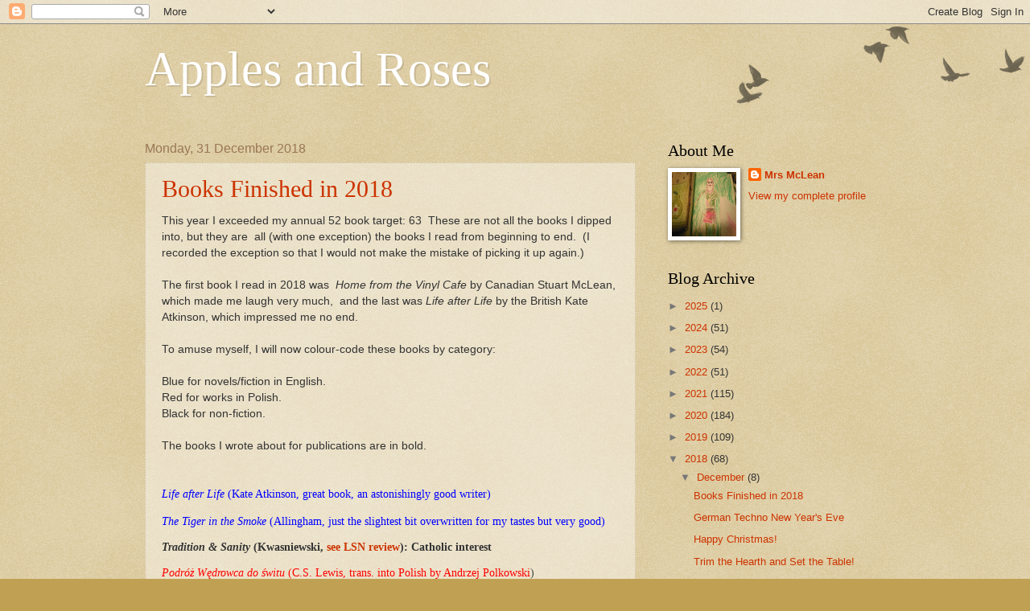

--- FILE ---
content_type: text/html; charset=UTF-8
request_url: https://overapplesandroses.blogspot.com/2018/
body_size: 50632
content:
<!DOCTYPE html>
<html class='v2' dir='ltr' lang='en-GB'>
<head>
<link href='https://www.blogger.com/static/v1/widgets/335934321-css_bundle_v2.css' rel='stylesheet' type='text/css'/>
<meta content='width=1100' name='viewport'/>
<meta content='text/html; charset=UTF-8' http-equiv='Content-Type'/>
<meta content='blogger' name='generator'/>
<link href='https://overapplesandroses.blogspot.com/favicon.ico' rel='icon' type='image/x-icon'/>
<link href='http://overapplesandroses.blogspot.com/2018/' rel='canonical'/>
<link rel="alternate" type="application/atom+xml" title="Apples and Roses - Atom" href="https://overapplesandroses.blogspot.com/feeds/posts/default" />
<link rel="alternate" type="application/rss+xml" title="Apples and Roses - RSS" href="https://overapplesandroses.blogspot.com/feeds/posts/default?alt=rss" />
<link rel="service.post" type="application/atom+xml" title="Apples and Roses - Atom" href="https://www.blogger.com/feeds/2599677908548805489/posts/default" />
<!--Can't find substitution for tag [blog.ieCssRetrofitLinks]-->
<meta content='http://overapplesandroses.blogspot.com/2018/' property='og:url'/>
<meta content='Apples and Roses' property='og:title'/>
<meta content='' property='og:description'/>
<title>Apples and Roses: 2018</title>
<style id='page-skin-1' type='text/css'><!--
/*
-----------------------------------------------
Blogger Template Style
Name:     Watermark
Designer: Blogger
URL:      www.blogger.com
----------------------------------------------- */
/* Use this with templates/1ktemplate-*.html */
/* Content
----------------------------------------------- */
body {
font: normal normal 14px Arial, Tahoma, Helvetica, FreeSans, sans-serif;
color: #333333;
background: #c0a154 url(https://resources.blogblog.com/blogblog/data/1kt/watermark/body_background_birds.png) repeat scroll top left;
}
html body .content-outer {
min-width: 0;
max-width: 100%;
width: 100%;
}
.content-outer {
font-size: 92%;
}
a:link {
text-decoration:none;
color: #cc3300;
}
a:visited {
text-decoration:none;
color: #993222;
}
a:hover {
text-decoration:underline;
color: #ff3200;
}
.body-fauxcolumns .cap-top {
margin-top: 30px;
background: transparent url(https://resources.blogblog.com/blogblog/data/1kt/watermark/body_overlay_birds.png) no-repeat scroll top right;
height: 121px;
}
.content-inner {
padding: 0;
}
/* Header
----------------------------------------------- */
.header-inner .Header .titlewrapper,
.header-inner .Header .descriptionwrapper {
padding-left: 20px;
padding-right: 20px;
}
.Header h1 {
font: normal normal 60px Georgia, Utopia, 'Palatino Linotype', Palatino, serif;
color: #ffffff;
text-shadow: 2px 2px rgba(0, 0, 0, .1);
}
.Header h1 a {
color: #ffffff;
}
.Header .description {
font-size: 140%;
color: #997755;
}
/* Tabs
----------------------------------------------- */
.tabs-inner .section {
margin: 0 20px;
}
.tabs-inner .PageList, .tabs-inner .LinkList, .tabs-inner .Labels {
margin-left: -11px;
margin-right: -11px;
background-color: rgba(0, 0, 0, 0);
border-top: 0 solid #ffffff;
border-bottom: 0 solid #ffffff;
-moz-box-shadow: 0 0 0 rgba(0, 0, 0, .3);
-webkit-box-shadow: 0 0 0 rgba(0, 0, 0, .3);
-goog-ms-box-shadow: 0 0 0 rgba(0, 0, 0, .3);
box-shadow: 0 0 0 rgba(0, 0, 0, .3);
}
.tabs-inner .PageList .widget-content,
.tabs-inner .LinkList .widget-content,
.tabs-inner .Labels .widget-content {
margin: -3px -11px;
background: transparent none  no-repeat scroll right;
}
.tabs-inner .widget ul {
padding: 2px 25px;
max-height: 34px;
background: transparent none no-repeat scroll left;
}
.tabs-inner .widget li {
border: none;
}
.tabs-inner .widget li a {
display: inline-block;
padding: .25em 1em;
font: normal normal 20px Georgia, Utopia, 'Palatino Linotype', Palatino, serif;
color: #cc3300;
border-right: 1px solid #c0a154;
}
.tabs-inner .widget li:first-child a {
border-left: 1px solid #c0a154;
}
.tabs-inner .widget li.selected a, .tabs-inner .widget li a:hover {
color: #000000;
}
/* Headings
----------------------------------------------- */
h2 {
font: normal normal 20px Georgia, Utopia, 'Palatino Linotype', Palatino, serif;
color: #000000;
margin: 0 0 .5em;
}
h2.date-header {
font: normal normal 16px Arial, Tahoma, Helvetica, FreeSans, sans-serif;
color: #997755;
}
/* Main
----------------------------------------------- */
.main-inner .column-center-inner,
.main-inner .column-left-inner,
.main-inner .column-right-inner {
padding: 0 5px;
}
.main-outer {
margin-top: 0;
background: transparent none no-repeat scroll top left;
}
.main-inner {
padding-top: 30px;
}
.main-cap-top {
position: relative;
}
.main-cap-top .cap-right {
position: absolute;
height: 0;
width: 100%;
bottom: 0;
background: transparent none repeat-x scroll bottom center;
}
.main-cap-top .cap-left {
position: absolute;
height: 245px;
width: 280px;
right: 0;
bottom: 0;
background: transparent none no-repeat scroll bottom left;
}
/* Posts
----------------------------------------------- */
.post-outer {
padding: 15px 20px;
margin: 0 0 25px;
background: rgba(0, 0, 0, 0) url(https://resources.blogblog.com/blogblog/data/1kt/watermark/post_background_birds.png) repeat scroll top left;
_background-image: none;
border: dotted 1px #ccbb99;
-moz-box-shadow: 0 0 0 rgba(0, 0, 0, .1);
-webkit-box-shadow: 0 0 0 rgba(0, 0, 0, .1);
-goog-ms-box-shadow: 0 0 0 rgba(0, 0, 0, .1);
box-shadow: 0 0 0 rgba(0, 0, 0, .1);
}
h3.post-title {
font: normal normal 30px Georgia, Utopia, 'Palatino Linotype', Palatino, serif;
margin: 0;
}
.comments h4 {
font: normal normal 30px Georgia, Utopia, 'Palatino Linotype', Palatino, serif;
margin: 1em 0 0;
}
.post-body {
font-size: 105%;
line-height: 1.5;
position: relative;
}
.post-header {
margin: 0 0 1em;
color: #997755;
}
.post-footer {
margin: 10px 0 0;
padding: 10px 0 0;
color: #997755;
border-top: dashed 1px #777777;
}
#blog-pager {
font-size: 140%
}
#comments .comment-author {
padding-top: 1.5em;
border-top: dashed 1px #777777;
background-position: 0 1.5em;
}
#comments .comment-author:first-child {
padding-top: 0;
border-top: none;
}
.avatar-image-container {
margin: .2em 0 0;
}
/* Comments
----------------------------------------------- */
.comments .comments-content .icon.blog-author {
background-repeat: no-repeat;
background-image: url([data-uri]);
}
.comments .comments-content .loadmore a {
border-top: 1px solid #777777;
border-bottom: 1px solid #777777;
}
.comments .continue {
border-top: 2px solid #777777;
}
/* Widgets
----------------------------------------------- */
.widget ul, .widget #ArchiveList ul.flat {
padding: 0;
list-style: none;
}
.widget ul li, .widget #ArchiveList ul.flat li {
padding: .35em 0;
text-indent: 0;
border-top: dashed 1px #777777;
}
.widget ul li:first-child, .widget #ArchiveList ul.flat li:first-child {
border-top: none;
}
.widget .post-body ul {
list-style: disc;
}
.widget .post-body ul li {
border: none;
}
.widget .zippy {
color: #777777;
}
.post-body img, .post-body .tr-caption-container, .Profile img, .Image img,
.BlogList .item-thumbnail img {
padding: 5px;
background: #fff;
-moz-box-shadow: 1px 1px 5px rgba(0, 0, 0, .5);
-webkit-box-shadow: 1px 1px 5px rgba(0, 0, 0, .5);
-goog-ms-box-shadow: 1px 1px 5px rgba(0, 0, 0, .5);
box-shadow: 1px 1px 5px rgba(0, 0, 0, .5);
}
.post-body img, .post-body .tr-caption-container {
padding: 8px;
}
.post-body .tr-caption-container {
color: #333333;
}
.post-body .tr-caption-container img {
padding: 0;
background: transparent;
border: none;
-moz-box-shadow: 0 0 0 rgba(0, 0, 0, .1);
-webkit-box-shadow: 0 0 0 rgba(0, 0, 0, .1);
-goog-ms-box-shadow: 0 0 0 rgba(0, 0, 0, .1);
box-shadow: 0 0 0 rgba(0, 0, 0, .1);
}
/* Footer
----------------------------------------------- */
.footer-outer {
color:#ccbb99;
background: #330000 url(https://resources.blogblog.com/blogblog/data/1kt/watermark/body_background_navigator.png) repeat scroll top left;
}
.footer-outer a {
color: #ff7755;
}
.footer-outer a:visited {
color: #dd5432;
}
.footer-outer a:hover {
color: #ff9977;
}
.footer-outer .widget h2 {
color: #eeddbb;
}
/* Mobile
----------------------------------------------- */
body.mobile  {
background-size: 100% auto;
}
.mobile .body-fauxcolumn-outer {
background: transparent none repeat scroll top left;
}
html .mobile .mobile-date-outer {
border-bottom: none;
background: rgba(0, 0, 0, 0) url(https://resources.blogblog.com/blogblog/data/1kt/watermark/post_background_birds.png) repeat scroll top left;
_background-image: none;
margin-bottom: 10px;
}
.mobile .main-inner .date-outer {
padding: 0;
}
.mobile .main-inner .date-header {
margin: 10px;
}
.mobile .main-cap-top {
z-index: -1;
}
.mobile .content-outer {
font-size: 100%;
}
.mobile .post-outer {
padding: 10px;
}
.mobile .main-cap-top .cap-left {
background: transparent none no-repeat scroll bottom left;
}
.mobile .body-fauxcolumns .cap-top {
margin: 0;
}
.mobile-link-button {
background: rgba(0, 0, 0, 0) url(https://resources.blogblog.com/blogblog/data/1kt/watermark/post_background_birds.png) repeat scroll top left;
}
.mobile-link-button a:link, .mobile-link-button a:visited {
color: #cc3300;
}
.mobile-index-date .date-header {
color: #997755;
}
.mobile-index-contents {
color: #333333;
}
.mobile .tabs-inner .section {
margin: 0;
}
.mobile .tabs-inner .PageList {
margin-left: 0;
margin-right: 0;
}
.mobile .tabs-inner .PageList .widget-content {
margin: 0;
color: #000000;
background: rgba(0, 0, 0, 0) url(https://resources.blogblog.com/blogblog/data/1kt/watermark/post_background_birds.png) repeat scroll top left;
}
.mobile .tabs-inner .PageList .widget-content .pagelist-arrow {
border-left: 1px solid #c0a154;
}

--></style>
<style id='template-skin-1' type='text/css'><!--
body {
min-width: 960px;
}
.content-outer, .content-fauxcolumn-outer, .region-inner {
min-width: 960px;
max-width: 960px;
_width: 960px;
}
.main-inner .columns {
padding-left: 0px;
padding-right: 310px;
}
.main-inner .fauxcolumn-center-outer {
left: 0px;
right: 310px;
/* IE6 does not respect left and right together */
_width: expression(this.parentNode.offsetWidth -
parseInt("0px") -
parseInt("310px") + 'px');
}
.main-inner .fauxcolumn-left-outer {
width: 0px;
}
.main-inner .fauxcolumn-right-outer {
width: 310px;
}
.main-inner .column-left-outer {
width: 0px;
right: 100%;
margin-left: -0px;
}
.main-inner .column-right-outer {
width: 310px;
margin-right: -310px;
}
#layout {
min-width: 0;
}
#layout .content-outer {
min-width: 0;
width: 800px;
}
#layout .region-inner {
min-width: 0;
width: auto;
}
body#layout div.add_widget {
padding: 8px;
}
body#layout div.add_widget a {
margin-left: 32px;
}
--></style>
<link href='https://www.blogger.com/dyn-css/authorization.css?targetBlogID=2599677908548805489&amp;zx=889f9afc-4c93-4bbc-ba9d-cb137644a74d' media='none' onload='if(media!=&#39;all&#39;)media=&#39;all&#39;' rel='stylesheet'/><noscript><link href='https://www.blogger.com/dyn-css/authorization.css?targetBlogID=2599677908548805489&amp;zx=889f9afc-4c93-4bbc-ba9d-cb137644a74d' rel='stylesheet'/></noscript>
<meta name='google-adsense-platform-account' content='ca-host-pub-1556223355139109'/>
<meta name='google-adsense-platform-domain' content='blogspot.com'/>

</head>
<body class='loading variant-birds'>
<div class='navbar section' id='navbar' name='Navbar'><div class='widget Navbar' data-version='1' id='Navbar1'><script type="text/javascript">
    function setAttributeOnload(object, attribute, val) {
      if(window.addEventListener) {
        window.addEventListener('load',
          function(){ object[attribute] = val; }, false);
      } else {
        window.attachEvent('onload', function(){ object[attribute] = val; });
      }
    }
  </script>
<div id="navbar-iframe-container"></div>
<script type="text/javascript" src="https://apis.google.com/js/platform.js"></script>
<script type="text/javascript">
      gapi.load("gapi.iframes:gapi.iframes.style.bubble", function() {
        if (gapi.iframes && gapi.iframes.getContext) {
          gapi.iframes.getContext().openChild({
              url: 'https://www.blogger.com/navbar/2599677908548805489?origin\x3dhttps://overapplesandroses.blogspot.com',
              where: document.getElementById("navbar-iframe-container"),
              id: "navbar-iframe"
          });
        }
      });
    </script><script type="text/javascript">
(function() {
var script = document.createElement('script');
script.type = 'text/javascript';
script.src = '//pagead2.googlesyndication.com/pagead/js/google_top_exp.js';
var head = document.getElementsByTagName('head')[0];
if (head) {
head.appendChild(script);
}})();
</script>
</div></div>
<div class='body-fauxcolumns'>
<div class='fauxcolumn-outer body-fauxcolumn-outer'>
<div class='cap-top'>
<div class='cap-left'></div>
<div class='cap-right'></div>
</div>
<div class='fauxborder-left'>
<div class='fauxborder-right'></div>
<div class='fauxcolumn-inner'>
</div>
</div>
<div class='cap-bottom'>
<div class='cap-left'></div>
<div class='cap-right'></div>
</div>
</div>
</div>
<div class='content'>
<div class='content-fauxcolumns'>
<div class='fauxcolumn-outer content-fauxcolumn-outer'>
<div class='cap-top'>
<div class='cap-left'></div>
<div class='cap-right'></div>
</div>
<div class='fauxborder-left'>
<div class='fauxborder-right'></div>
<div class='fauxcolumn-inner'>
</div>
</div>
<div class='cap-bottom'>
<div class='cap-left'></div>
<div class='cap-right'></div>
</div>
</div>
</div>
<div class='content-outer'>
<div class='content-cap-top cap-top'>
<div class='cap-left'></div>
<div class='cap-right'></div>
</div>
<div class='fauxborder-left content-fauxborder-left'>
<div class='fauxborder-right content-fauxborder-right'></div>
<div class='content-inner'>
<header>
<div class='header-outer'>
<div class='header-cap-top cap-top'>
<div class='cap-left'></div>
<div class='cap-right'></div>
</div>
<div class='fauxborder-left header-fauxborder-left'>
<div class='fauxborder-right header-fauxborder-right'></div>
<div class='region-inner header-inner'>
<div class='header section' id='header' name='Header'><div class='widget Header' data-version='1' id='Header1'>
<div id='header-inner'>
<div class='titlewrapper'>
<h1 class='title'>
<a href='https://overapplesandroses.blogspot.com/'>
Apples and Roses
</a>
</h1>
</div>
<div class='descriptionwrapper'>
<p class='description'><span>
</span></p>
</div>
</div>
</div></div>
</div>
</div>
<div class='header-cap-bottom cap-bottom'>
<div class='cap-left'></div>
<div class='cap-right'></div>
</div>
</div>
</header>
<div class='tabs-outer'>
<div class='tabs-cap-top cap-top'>
<div class='cap-left'></div>
<div class='cap-right'></div>
</div>
<div class='fauxborder-left tabs-fauxborder-left'>
<div class='fauxborder-right tabs-fauxborder-right'></div>
<div class='region-inner tabs-inner'>
<div class='tabs no-items section' id='crosscol' name='Cross-column'></div>
<div class='tabs no-items section' id='crosscol-overflow' name='Cross-Column 2'></div>
</div>
</div>
<div class='tabs-cap-bottom cap-bottom'>
<div class='cap-left'></div>
<div class='cap-right'></div>
</div>
</div>
<div class='main-outer'>
<div class='main-cap-top cap-top'>
<div class='cap-left'></div>
<div class='cap-right'></div>
</div>
<div class='fauxborder-left main-fauxborder-left'>
<div class='fauxborder-right main-fauxborder-right'></div>
<div class='region-inner main-inner'>
<div class='columns fauxcolumns'>
<div class='fauxcolumn-outer fauxcolumn-center-outer'>
<div class='cap-top'>
<div class='cap-left'></div>
<div class='cap-right'></div>
</div>
<div class='fauxborder-left'>
<div class='fauxborder-right'></div>
<div class='fauxcolumn-inner'>
</div>
</div>
<div class='cap-bottom'>
<div class='cap-left'></div>
<div class='cap-right'></div>
</div>
</div>
<div class='fauxcolumn-outer fauxcolumn-left-outer'>
<div class='cap-top'>
<div class='cap-left'></div>
<div class='cap-right'></div>
</div>
<div class='fauxborder-left'>
<div class='fauxborder-right'></div>
<div class='fauxcolumn-inner'>
</div>
</div>
<div class='cap-bottom'>
<div class='cap-left'></div>
<div class='cap-right'></div>
</div>
</div>
<div class='fauxcolumn-outer fauxcolumn-right-outer'>
<div class='cap-top'>
<div class='cap-left'></div>
<div class='cap-right'></div>
</div>
<div class='fauxborder-left'>
<div class='fauxborder-right'></div>
<div class='fauxcolumn-inner'>
</div>
</div>
<div class='cap-bottom'>
<div class='cap-left'></div>
<div class='cap-right'></div>
</div>
</div>
<!-- corrects IE6 width calculation -->
<div class='columns-inner'>
<div class='column-center-outer'>
<div class='column-center-inner'>
<div class='main section' id='main' name='Main'><div class='widget Blog' data-version='1' id='Blog1'>
<div class='blog-posts hfeed'>

          <div class="date-outer">
        
<h2 class='date-header'><span>Monday, 31 December 2018</span></h2>

          <div class="date-posts">
        
<div class='post-outer'>
<div class='post hentry uncustomized-post-template' itemprop='blogPost' itemscope='itemscope' itemtype='http://schema.org/BlogPosting'>
<meta content='2599677908548805489' itemprop='blogId'/>
<meta content='1682251514039783300' itemprop='postId'/>
<a name='1682251514039783300'></a>
<h3 class='post-title entry-title' itemprop='name'>
<a href='https://overapplesandroses.blogspot.com/2018/12/books-finished-in-2018.html'>Books Finished in 2018</a>
</h3>
<div class='post-header'>
<div class='post-header-line-1'></div>
</div>
<div class='post-body entry-content' id='post-body-1682251514039783300' itemprop='description articleBody'>
This year I exceeded my annual 52 book target: 63 &nbsp;These are not all the books I dipped into, but they are &nbsp;all (with one exception) the books I read from beginning to end. &nbsp;(I recorded the exception so that I would not make the mistake of picking it up again.)<br />
<br />
The first book I read in 2018 was &nbsp;<i>Home from the Vinyl Cafe</i> by Canadian Stuart McLean, which made me laugh very much, &nbsp;and the last was <i>Life after Life</i> by the British Kate Atkinson, which impressed me no end.<br />
<br />
To amuse myself, I will now colour-code these books by category:<br />
<br />
Blue for novels/fiction in English.<br />
Red for works in Polish.<br />
Black for non-fiction. <br />
<br />
The books I wrote about for publications are in bold.<br />
<br />
<br />
<span style="color: blue; font-family: &quot;Helvetica Neue&quot;;"><i>Life after Life</i> (Kate Atkinson, great book, an astonishingly good writer)</span><br />
<div style="font-family: &quot;Helvetica Neue&quot;; font-stretch: normal; line-height: normal; min-height: 14px;">
<br /></div>
<div style="font-family: &quot;Helvetica Neue&quot;; font-stretch: normal; line-height: normal;">
<span style="color: blue;"><i>The Tiger in the Smoke</i> (Allingham, just the slightest bit overwritten for my tastes but very good)</span></div>
<div style="color: #454545; font-family: &quot;Helvetica Neue&quot;; font-stretch: normal; line-height: normal; min-height: 14px;">
<br /></div>
<div style="font-family: &quot;Helvetica Neue&quot;; font-stretch: normal; line-height: normal;">
<b><i>Tradition &amp; Sanity</i> (Kwasniewski, <a href="https://www.lifesitenews.com/blogs/book-review-in-tradition-sanity-author-continues-fight-for-catholic-worship">see LSN review</a>): Catholic interest</b></div>
<div style="color: #454545; font-family: &quot;Helvetica Neue&quot;; font-stretch: normal; line-height: normal; min-height: 14px;">
<br /></div>
<div style="font-family: &quot;Helvetica Neue&quot;; font-stretch: normal; line-height: normal;">
<span style="color: red;"><i>Podróż Wędrowca do świtu </i>(C.S. Lewis,&nbsp;</span><span style="caret-color: rgb(255, 0, 0); color: red;">trans. into Polish by Andrzej Polkowski</span><span style="color: #454545;">)</span></div>
<div style="color: #454545; font-family: &quot;Helvetica Neue&quot;; font-stretch: normal; line-height: normal; min-height: 14px;">
<br /></div>
<div style="color: #454545; font-family: &quot;Helvetica Neue&quot;; font-stretch: normal; line-height: normal;">
<i>Goodbye, Things</i> (Sasaki, inspiring): Minimalism</div>
<div style="color: #454545; font-family: &quot;Helvetica Neue&quot;; font-stretch: normal; line-height: normal; min-height: 14px;">
<br /></div>
<div style="font-family: &quot;Helvetica Neue&quot;; font-stretch: normal; line-height: normal;">
<i>Horace and Me</i> (H. Eyres, moving but apostate): Classics</div>
<div style="font-family: &quot;Helvetica Neue&quot;; font-stretch: normal; line-height: normal; min-height: 14px;">
<br /></div>
<div style="font-family: &quot;Helvetica Neue&quot;; font-stretch: normal; line-height: normal;">
<i>A Guide to the Good Life: The Ancient Art of Stoic Joy</i> (W. Irvine, quite fun if ultimately atheist): Philosophy</div>
<div style="font-family: &quot;Helvetica Neue&quot;; font-stretch: normal; line-height: normal; min-height: 14px;">
<br /></div>
<div style="font-family: &quot;Helvetica Neue&quot;; font-stretch: normal; line-height: normal;">
<span style="color: blue;"><i>Beowulf the Dragonslayer</i> (R. Sutcliffe, satisfyingly Anglo-Saxon in its rhythms)</span></div>
<div style="font-family: &quot;Helvetica Neue&quot;; font-stretch: normal; line-height: normal; min-height: 14px;">
<br /></div>
<div style="font-family: &quot;Helvetica Neue&quot;; font-stretch: normal; line-height: normal;">
<span style="color: blue;"><i>The Lovely Bones</i> (A. Sebold, v. good)</span></div>
<div style="font-family: &quot;Helvetica Neue&quot;; font-stretch: normal; line-height: normal;">
<span style="color: blue;"><br /></span></div>
<div style="font-family: &quot;Helvetica Neue&quot;; font-stretch: normal; line-height: normal;">
<span style="color: blue;"><i>A Long Way Down</i> (N. Hornsby, v. good)&nbsp;</span></div>
<div style="font-family: &quot;Helvetica Neue&quot;; font-stretch: normal; line-height: normal;">
<span style="color: blue;"><br /></span></div>
<div style="font-family: &quot;Helvetica Neue&quot;; font-stretch: normal; line-height: normal;">
<i>The French Country Table</i> (Washburn, better read than a cheap romance novel): Cooking</div>
<div style="font-family: &quot;Helvetica Neue&quot;; font-stretch: normal; line-height: normal; min-height: 14px;">
<br /></div>
<div style="font-family: &quot;Helvetica Neue&quot;; font-stretch: normal; line-height: normal;">
<i>A Guide to the Stock Market: How the </i>[UK]<i> Stock Market Works</i> (Croft, off-putting, class-conscious, surely out of date &amp; I couldn't finish it): Money</div>
<div style="font-family: &quot;Helvetica Neue&quot;; font-stretch: normal; line-height: normal; min-height: 14px;">
<br /></div>
<div style="font-family: &quot;Helvetica Neue&quot;; font-stretch: normal; line-height: normal;">
<i>The Geeks Guide to the Writing Life</i> (Vanderslice, interesting): Writing</div>
<div style="font-family: &quot;Helvetica Neue&quot;; font-stretch: normal; line-height: normal; min-height: 14px;">
<br /></div>
<div style="font-family: &quot;Helvetica Neue&quot;; font-stretch: normal; line-height: normal;">
<i>Self-Sufficiency: Hen Keeping</i> (Hatcher, useful): Hens</div>
<div style="font-family: &quot;Helvetica Neue&quot;; font-stretch: normal; line-height: normal; min-height: 14px;">
<br /></div>
<div style="font-family: &quot;Helvetica Neue&quot;; font-stretch: normal; line-height: normal;">
<span style="color: blue;"><i>Human Croquet</i> (Atkinson, genius)</span></div>
<div style="color: #454545; font-family: &quot;Helvetica Neue&quot;; font-stretch: normal; line-height: normal; min-height: 14px;">
<br /></div>
<div style="color: #454545; font-family: &quot;Helvetica Neue&quot;; font-stretch: normal; line-height: normal;">
<i>Battle Hymn of the Tiger Mother </i>(Amy Chua, gripping, painful, frightening, made me cry): Biography/Pedagogy&nbsp;</div>
<div style="color: #454545; font-family: &quot;Helvetica Neue&quot;; font-stretch: normal; line-height: normal; min-height: 14px;">
<br /></div>
<div style="color: #454545; font-family: &quot;Helvetica Neue&quot;; font-stretch: normal; line-height: normal;">
<i>The Zero Waste Home </i>(Bea Johnson, inspiring): Stewardship</div>
<div style="color: #454545; font-family: &quot;Helvetica Neue&quot;; font-stretch: normal; line-height: normal; min-height: 14px;">
<br /></div>
<div style="color: #454545; font-family: &quot;Helvetica Neue&quot;; font-stretch: normal; line-height: normal;">
<b><i>The Abolition of Woman: How Radical Feminism is Betraying Women</i> (Nash, brilliant,<a href="https://www.lifesitenews.com/news/the-abolition-of-woman-novelist-explains-how-radical-feminism-betrays-"> see LSN interview</a>): Women/Catholic Interest</b></div>
<div style="color: #454545; font-family: &quot;Helvetica Neue&quot;; font-stretch: normal; line-height: normal; min-height: 14px;">
<br /></div>
<div style="color: #454545; font-family: &quot;Helvetica Neue&quot;; font-stretch: normal; line-height: normal;">
<i>The urban hen: a practical guide to keeping poultry</i> (Paul Peacock): Hens</div>
<div style="color: #454545; font-family: &quot;Helvetica Neue&quot;; font-stretch: normal; line-height: normal; min-height: 14px;">
<br /></div>
<div style="color: #454545; font-family: &quot;Helvetica Neue&quot;; font-stretch: normal; line-height: normal;">
<i>Family guide to keeping chickens (</i>Anne Perdeaux): Hens</div>
<div style="color: #454545; font-family: &quot;Helvetica Neue&quot;; font-stretch: normal; line-height: normal; min-height: 14px;">
<br /></div>
<div style="color: #454545; font-family: &quot;Helvetica Neue&quot;; font-stretch: normal; line-height: normal;">
<i>Make your own beer and cider </i>(Paul Peacock): Cider</div>
<div style="color: #454545; font-family: &quot;Helvetica Neue&quot;; font-stretch: normal; line-height: normal; min-height: 14px;">
<br /></div>
<div style="color: #454545; font-family: &quot;Helvetica Neue&quot;; font-stretch: normal; line-height: normal;">
<i>Booze for free: the definitive guide to homebrew</i> (Andy Hamilton): Cider</div>
<div style="color: #454545; font-family: &quot;Helvetica Neue&quot;; font-stretch: normal; line-height: normal; min-height: 14px;">
<br /></div>
<div style="color: #454545; font-family: &quot;Helvetica Neue&quot;; font-stretch: normal; line-height: normal;">
<i>Eat Move Sleep</i> (Tim Rath, inspiring): Health</div>
<div style="color: #454545; font-family: &quot;Helvetica Neue&quot;; font-stretch: normal; line-height: normal; min-height: 14px;">
<br /></div>
<div style="color: #454545; font-family: &quot;Helvetica Neue&quot;; font-stretch: normal; line-height: normal;">
<i>Grow your own vegetables</i> (interesting): Gardening</div>
<div style="color: #454545; font-family: &quot;Helvetica Neue&quot;; font-stretch: normal; line-height: normal; min-height: 14px;">
<br /></div>
<div style="color: #454545; font-family: &quot;Helvetica Neue&quot;; font-stretch: normal; line-height: normal;">
<i>French Women Don't Get Facelifts </i>(shallow): Health</div>
<div style="color: #454545; font-family: &quot;Helvetica Neue&quot;; font-stretch: normal; line-height: normal; min-height: 14px;">
<br /></div>
<div style="font-family: &quot;Helvetica Neue&quot;; font-stretch: normal; line-height: normal;">
<span style="color: blue;"><i>Murder is Easy</i> (Christie, good--I guessed the murderer for first time)</span></div>
<div style="font-family: &quot;Helvetica Neue&quot;; font-stretch: normal; line-height: normal; min-height: 14px;">
<br /></div>
<div style="font-family: &quot;Helvetica Neue&quot;; font-stretch: normal; line-height: normal;">
<span style="color: blue;"><i>Problem at Pollensa Bay and Other Stories</i> (Christie, good)</span></div>
<div style="font-family: &quot;Helvetica Neue&quot;; font-stretch: normal; line-height: normal; min-height: 14px;">
<br /></div>
<div style="font-family: &quot;Helvetica Neue&quot;; font-stretch: normal; line-height: normal;">
<span style="color: blue;"><i>The Curious Incident of the Dog in the Night-Time</i> (Haddon, brilliant)</span></div>
<div style="color: #454545; font-family: &quot;Helvetica Neue&quot;; font-stretch: normal; line-height: normal; min-height: 14px;">
<br /></div>
<div style="color: #454545; font-family: &quot;Helvetica Neue&quot;; font-stretch: normal; line-height: normal;">
<i>Miss Moneypenny's Guide to financially independent women</i> (McGregor, ok but blogs are better): Money</div>
<div style="color: #454545; font-family: &quot;Helvetica Neue&quot;; font-stretch: normal; line-height: normal; min-height: 14px;">
<br /></div>
<div style="color: #454545; font-family: &quot;Helvetica Neue&quot;; font-stretch: normal; line-height: normal;">
<i>Low Cost Living</i> (J. Harrison, interesting): Minimalism</div>
<div style="color: #454545; font-family: &quot;Helvetica Neue&quot;; font-stretch: normal; line-height: normal; min-height: 14px;">
<br /></div>
<div style="font-family: &quot;Helvetica Neue&quot;; font-stretch: normal; line-height: normal;">
<span style="color: red;"><i>Książę Kaspian</i> (C.S. Lewis,&nbsp;</span><span style="caret-color: rgb(255, 0, 0); color: red;">trans. into Polish by Andrzej Polkowski</span></div>
<div style="color: #454545; font-family: &quot;Helvetica Neue&quot;; font-stretch: normal; line-height: normal; min-height: 14px;">
<br /></div>
<div style="color: #454545; font-family: &quot;Helvetica Neue&quot;; font-stretch: normal; line-height: normal;">
<i>Escape Everything</i> (Wringham, inspiring &amp; fun): Minimalism&nbsp;</div>
<div style="color: #454545; font-family: &quot;Helvetica Neue&quot;; font-stretch: normal; line-height: normal; min-height: 14px;">
<br /></div>
<div style="font-family: &quot;Helvetica Neue&quot;; font-stretch: normal; line-height: normal;">
<span style="color: blue;"><i>The Elegance of the Hedgehog</i> (Barbery; trans, Anderson, brilliant)</span></div>
<div style="color: #454545; font-family: &quot;Helvetica Neue&quot;; font-stretch: normal; line-height: normal; min-height: 14px;">
<br /></div>
<div style="font-family: &quot;Helvetica Neue&quot;; font-stretch: normal; line-height: normal;">
<span style="color: blue;"><i>Marrying Off Mother</i> (G. Durrell, dirty and disappointing)</span></div>
<div style="color: #454545; font-family: &quot;Helvetica Neue&quot;; font-stretch: normal; line-height: normal; min-height: 14px;">
<br /></div>
<div style="color: #454545; font-family: &quot;Helvetica Neue&quot;; font-stretch: normal; line-height: normal;">
<i>The Sleep Revolution</i> (A. Huffington, fun): Health</div>
<div style="color: #454545; font-family: &quot;Helvetica Neue&quot;; font-stretch: normal; line-height: normal; min-height: 14px;">
<br /></div>
<div style="color: #454545; font-family: &quot;Helvetica Neue&quot;; font-stretch: normal; line-height: normal;">
<i>Authentic Happiness</i> (Seligman, some use, ultimately atheist): Pop Philosophy</div>
<div style="color: #454545; font-family: &quot;Helvetica Neue&quot;; font-stretch: normal; line-height: normal; min-height: 14px;">
<br /></div>
<div style="color: #454545; font-family: &quot;Helvetica Neue&quot;; font-stretch: normal; line-height: normal;">
<i>Eat that Frog </i>(Tracy, v. helpful): Work Skills</div>
<div style="color: #454545; font-family: &quot;Helvetica Neue&quot;; font-stretch: normal; line-height: normal; min-height: 14px;">
<br /></div>
<div style="color: #454545; font-family: &quot;Helvetica Neue&quot;; font-stretch: normal; line-height: normal;">
<i>Mad about the House</i> (Watson-Smyth, informative &amp; enjoyable): Home Design</div>
<div style="color: #454545; font-family: &quot;Helvetica Neue&quot;; font-stretch: normal; line-height: normal; min-height: 14px;">
<br /></div>
<div style="color: #454545; font-family: &quot;Helvetica Neue&quot;; font-stretch: normal; line-height: normal;">
<i>Happy by Design</i> (V. Harrison, excellent): Home Design</div>
<div style="color: #454545; font-family: &quot;Helvetica Neue&quot;; font-stretch: normal; line-height: normal; min-height: 14px;">
<br /></div>
<div style="color: #454545; font-family: &quot;Helvetica Neue&quot;; font-stretch: normal; line-height: normal;">
<i>Girl's Guide to Decorating </i>(A. Ahern, inspiring): Home Design</div>
<div style="color: #454545; font-family: &quot;Helvetica Neue&quot;; font-stretch: normal; line-height: normal; min-height: 14px;">
<br /></div>
<div style="color: #454545; font-family: &quot;Helvetica Neue&quot;; font-stretch: normal; line-height: normal;">
<i>Patios &amp; Courtyards (</i>Royal Hortic. Soc., interesting): Gardening</div>
<div style="color: #454545; font-family: &quot;Helvetica Neue&quot;; font-stretch: normal; line-height: normal; min-height: 14px;">
<br /></div>
<div style="color: #454545; font-family: &quot;Helvetica Neue&quot;; font-stretch: normal; line-height: normal;">
<i>Love Your Garden </i>(A. Titchmarsh, interesting): Gardening</div>
<div style="color: #454545; font-family: &quot;Helvetica Neue&quot;; font-stretch: normal; line-height: normal; min-height: 14px;">
<br /></div>
<div style="color: #454545; font-family: &quot;Helvetica Neue&quot;; font-stretch: normal; line-height: normal;">
<i>Poland: A History</i> (A. Zamoyski, sweeping): History</div>
<div style="color: #454545; font-family: &quot;Helvetica Neue&quot;; font-stretch: normal; line-height: normal; min-height: 14px;">
<br /></div>
<div style="font-family: &quot;Helvetica Neue&quot;; font-stretch: normal; line-height: normal;">
<span style="color: blue;"><i>Stamboul Train</i> (G. Greene, sad)</span></div>
<div style="color: #454545; font-family: &quot;Helvetica Neue&quot;; font-stretch: normal; line-height: normal; min-height: 14px;">
<br /></div>
<div style="color: #454545; font-family: &quot;Helvetica Neue&quot;; font-stretch: normal; line-height: normal;">
<i>Multilingualism</i>:<i> a Very Short Introduction </i>(Maher, tooth-achingly PC): Languages</div>
<div style="color: #454545; font-family: &quot;Helvetica Neue&quot;; font-stretch: normal; line-height: normal; min-height: 14px;">
<br /></div>
<div style="font-family: &quot;Helvetica Neue&quot;; font-stretch: normal; line-height: normal;">
<span style="color: blue;"><i>Crewe Train</i> (R. Macaulay, funny &amp; sad)</span></div>
<div style="font-family: &quot;Helvetica Neue&quot;; font-stretch: normal; line-height: normal; min-height: 14px;">
<br /></div>
<div style="font-family: &quot;Helvetica Neue&quot;; font-stretch: normal; line-height: normal;">
<span style="color: blue;"><i>The Outcast</i> (Sutcliff, master class on drama)</span></div>
<div style="font-family: &quot;Helvetica Neue&quot;; font-stretch: normal; line-height: normal; min-height: 14px;">
<br /></div>
<div style="font-family: &quot;Helvetica Neue&quot;; font-stretch: normal; line-height: normal;">
<span style="color: blue;"><i>The Silver Branch</i> (Sutcliff, brilliant)</span></div>
<div style="color: #454545; font-family: &quot;Helvetica Neue&quot;; font-stretch: normal; line-height: normal; min-height: 14px;">
<br /></div>
<div style="color: #454545; font-family: &quot;Helvetica Neue&quot;; font-stretch: normal; line-height: normal;">
<i>Amore and Amaretti </i>(Unintentionally but desperately sad): Biography</div>
<div style="color: #454545; font-family: &quot;Helvetica Neue&quot;; font-stretch: normal; line-height: normal; min-height: 14px;">
<br /></div>
<div style="color: #454545; font-family: &quot;Helvetica Neue&quot;; font-stretch: normal; line-height: normal;">
<i>Better than Fiction 2: True Adventures from 30 Great Fiction Writers</i> (Lonely Planet, v. good): Travel</div>
<div style="color: #454545; font-family: &quot;Helvetica Neue&quot;; font-stretch: normal; line-height: normal; min-height: 14px;">
<br /></div>
<div style="font-family: &quot;Helvetica Neue&quot;; font-stretch: normal; line-height: normal;">
<span style="color: #454545;"><i>T</i></span><span style="color: blue;"><i>he World My Wilderness</i> (R. Macaulay, excellent)</span></div>
<div style="color: #454545; font-family: &quot;Helvetica Neue&quot;; font-stretch: normal; line-height: normal; min-height: 14px;">
<br /></div>
<div style="font-family: &quot;Helvetica Neue&quot;; font-stretch: normal; line-height: normal;">
<span style="color: blue;"><i>Third Girl</i> (Agatha Christie, genius at puzzles)</span></div>
<div style="color: #454545; font-family: &quot;Helvetica Neue&quot;; font-stretch: normal; line-height: normal; min-height: 14px;">
<br /></div>
<div style="color: #454545; font-family: &quot;Helvetica Neue&quot;; font-stretch: normal; line-height: normal;">
<i>We Can't All be Astronauts</i> (Clare, made me grateful for own lot): Writing</div>
<div style="color: #454545; font-family: &quot;Helvetica Neue&quot;; font-stretch: normal; line-height: normal; min-height: 14px;">
<br /></div>
<div style="font-family: &quot;Helvetica Neue&quot;; font-stretch: normal; line-height: normal;">
<span style="color: blue;"><i>Jane of Lantern Hill </i>(Montgomery, wonderful)</span></div>
<div style="color: #454545; font-family: &quot;Helvetica Neue&quot;; font-stretch: normal; line-height: normal; min-height: 14px;">
<br /></div>
<div style="color: #454545; font-family: &quot;Helvetica Neue&quot;; font-stretch: normal; line-height: normal;">
<i>The Truth is Out There: Brendan and Erk in Exile</i>, Vol 1 (Amadeus, good): Catholic interest</div>
<div style="color: #454545; font-family: &quot;Helvetica Neue&quot;; font-stretch: normal; line-height: normal; min-height: 14px;">
<br /></div>
<div style="color: #454545; font-family: &quot;Helvetica Neue&quot;; font-stretch: normal; line-height: normal;">
<b><i>Why We are Catholic</i> (Horn, very good; <a href="https://www.lifesitenews.com/blogs/author-defends-preborn-babies-by-comparing-them-to-polaroid-photo-of-loch-n">see LSN reflection</a>): Catholic interest</b></div>
<div style="color: #454545; font-family: &quot;Helvetica Neue&quot;; font-stretch: normal; line-height: normal; min-height: 14px;">
<br /></div>
<div style="font-family: &quot;Helvetica Neue&quot;; font-stretch: normal; line-height: normal;">
<span style="color: red;"><b><i>Siostrzeniec Czarodzieja </i>(C.S. Lewis, trans. into Polish by Andrzej Polkowski; see <a href="https://www.lifesitenews.com/blogs/a-lesson-from-c.s.-lewis-about-planned-parenthoods-trafficking-of-baby-body">LSN reflection</a>)</b></span></div>
<div style="font-family: &quot;Helvetica Neue&quot;; font-stretch: normal; line-height: normal; min-height: 14px;">
<br /></div>
<div style="color: #454545; font-family: &quot;Helvetica Neue&quot;; font-stretch: normal; line-height: normal;">
<b><i>12 Rules for Life: An Antidote to Chaos</i> (J. Peterson, awesome; <a href="https://www.catholicworldreport.com/2018/02/11/jordan-b-petersons-12-rules-for-life-is-not-the-usual-fluff-filled-self-help-book/">see CWR review</a>): Pop philosophy</b></div>
<div style="color: #454545; font-family: &quot;Helvetica Neue&quot;; font-stretch: normal; line-height: normal; min-height: 14px;">
<br /></div>
<div style="color: #454545; font-family: &quot;Helvetica Neue&quot;; font-stretch: normal; line-height: normal;">
<i>A Short Guide to a Long Life </i>(Agus, amusing pop medicine): Health</div>
<div style="color: #454545; font-family: &quot;Helvetica Neue&quot;; font-stretch: normal; line-height: normal; min-height: 14px;">
<br /></div>
<div style="color: #454545; font-family: &quot;Helvetica Neue&quot;; font-stretch: normal; line-height: normal;">
<i>Bertrand Russell's The Conquest of Happiness</i> (Phillips, not Russel, so disappointing): Pop philosophy</div>
<div style="color: #454545; font-family: &quot;Helvetica Neue&quot;; font-stretch: normal; line-height: normal; min-height: 14px;">
<br /></div>
<div style="font-family: &quot;Helvetica Neue&quot;; font-stretch: normal; line-height: normal;">
<span style="color: blue;"><i>The Nursing Home Murder</i> (N. Marsh, dull)</span></div>
<div style="color: #454545; font-family: &quot;Helvetica Neue&quot;; font-stretch: normal; line-height: normal; min-height: 14px;">
<br /></div>
<div style="font-family: &quot;Helvetica Neue&quot;; font-stretch: normal; line-height: normal;">
<span style="color: red;"><i>Każdy dzień z Jezusem</i> "Each day with Jesus"</span></div>
<div style="color: #454545; font-family: &quot;Helvetica Neue&quot;; font-stretch: normal; line-height: normal; min-height: 14px;">
<br /></div>
<br />
<div style="font-family: &quot;Helvetica Neue&quot;; font-stretch: normal; line-height: normal;">
<span style="color: blue;"><i>Home From the Vinyl Cafe</i> (S McLean, laughed until I cried)</span></div>
<div style="font-family: &quot;Helvetica Neue&quot;; font-stretch: normal; line-height: normal;">
<span style="color: blue;"><br /></span></div>
<div style="font-family: &quot;Helvetica Neue&quot;; font-stretch: normal; line-height: normal;">
<span style="font-family: -webkit-standard;">An amusing footnote to this year of reading is that Jordan Peterson's team felt my CWR review of his book <a href="https://en.wikipedia.org/wiki/12_Rules_for_Life#Reception">worth noting in its Wikipedia entry</a>. I suspect it was my perhaps unexpected reference to Fr. Bernard Lonergan, S.J.&nbsp;</span></div>
<div style='clear: both;'></div>
</div>
<div class='post-footer'>
<div class='post-footer-line post-footer-line-1'>
<span class='post-author vcard'>
Posted by
<span class='fn' itemprop='author' itemscope='itemscope' itemtype='http://schema.org/Person'>
<meta content='https://www.blogger.com/profile/18095035617334068201' itemprop='url'/>
<a class='g-profile' href='https://www.blogger.com/profile/18095035617334068201' rel='author' title='author profile'>
<span itemprop='name'>Mrs McLean</span>
</a>
</span>
</span>
<span class='post-timestamp'>
at
<meta content='http://overapplesandroses.blogspot.com/2018/12/books-finished-in-2018.html' itemprop='url'/>
<a class='timestamp-link' href='https://overapplesandroses.blogspot.com/2018/12/books-finished-in-2018.html' rel='bookmark' title='permanent link'><abbr class='published' itemprop='datePublished' title='2018-12-31T19:58:00Z'>19:58</abbr></a>
</span>
<span class='post-comment-link'>
<a class='comment-link' href='https://overapplesandroses.blogspot.com/2018/12/books-finished-in-2018.html#comment-form' onclick=''>
No comments:
  </a>
</span>
<span class='post-icons'>
<span class='item-control blog-admin pid-848994614'>
<a href='https://www.blogger.com/post-edit.g?blogID=2599677908548805489&postID=1682251514039783300&from=pencil' title='Edit Post'>
<img alt='' class='icon-action' height='18' src='https://resources.blogblog.com/img/icon18_edit_allbkg.gif' width='18'/>
</a>
</span>
</span>
<div class='post-share-buttons goog-inline-block'>
<a class='goog-inline-block share-button sb-email' href='https://www.blogger.com/share-post.g?blogID=2599677908548805489&postID=1682251514039783300&target=email' target='_blank' title='Email This'><span class='share-button-link-text'>Email This</span></a><a class='goog-inline-block share-button sb-blog' href='https://www.blogger.com/share-post.g?blogID=2599677908548805489&postID=1682251514039783300&target=blog' onclick='window.open(this.href, "_blank", "height=270,width=475"); return false;' target='_blank' title='BlogThis!'><span class='share-button-link-text'>BlogThis!</span></a><a class='goog-inline-block share-button sb-twitter' href='https://www.blogger.com/share-post.g?blogID=2599677908548805489&postID=1682251514039783300&target=twitter' target='_blank' title='Share to X'><span class='share-button-link-text'>Share to X</span></a><a class='goog-inline-block share-button sb-facebook' href='https://www.blogger.com/share-post.g?blogID=2599677908548805489&postID=1682251514039783300&target=facebook' onclick='window.open(this.href, "_blank", "height=430,width=640"); return false;' target='_blank' title='Share to Facebook'><span class='share-button-link-text'>Share to Facebook</span></a><a class='goog-inline-block share-button sb-pinterest' href='https://www.blogger.com/share-post.g?blogID=2599677908548805489&postID=1682251514039783300&target=pinterest' target='_blank' title='Share to Pinterest'><span class='share-button-link-text'>Share to Pinterest</span></a>
</div>
</div>
<div class='post-footer-line post-footer-line-2'>
<span class='post-labels'>
</span>
</div>
<div class='post-footer-line post-footer-line-3'>
<span class='post-location'>
</span>
</div>
</div>
</div>
</div>
<div class='post-outer'>
<div class='post hentry uncustomized-post-template' itemprop='blogPost' itemscope='itemscope' itemtype='http://schema.org/BlogPosting'>
<meta content='https://i.ytimg.com/vi/A9cTKFezzSc/0.jpg' itemprop='image_url'/>
<meta content='2599677908548805489' itemprop='blogId'/>
<meta content='7482958119108467870' itemprop='postId'/>
<a name='7482958119108467870'></a>
<h3 class='post-title entry-title' itemprop='name'>
<a href='https://overapplesandroses.blogspot.com/2018/12/german-techno-new-years-eve.html'>German Techno New Year's Eve</a>
</h3>
<div class='post-header'>
<div class='post-header-line-1'></div>
</div>
<div class='post-body entry-content' id='post-body-7482958119108467870' itemprop='description articleBody'>
<span style="background-color: #fefdfa; color: #333333; font-family: &quot;arial&quot; , &quot;helvetica&quot; , sans-serif; font-size: 13px;"><br /></span>
<span style="background-color: #fefdfa; color: #333333; font-family: &quot;arial&quot; , &quot;helvetica&quot; , sans-serif; font-size: 13px;"><br /></span>
<br />
<div class="separator" style="clear: both; text-align: center;">
<iframe allowfullscreen="" class="YOUTUBE-iframe-video" data-thumbnail-src="https://i.ytimg.com/vi/A9cTKFezzSc/0.jpg" frameborder="0" height="266" src="https://www.youtube.com/embed/A9cTKFezzSc?feature=player_embedded" width="320"></iframe></div>
<span style="background-color: #fefdfa; color: #333333; font-family: &quot;arial&quot; , &quot;helvetica&quot; , sans-serif; font-size: 13px;"><br /></span>
<span style="background-color: #fefdfa; color: #333333; font-family: &quot;arial&quot; , &quot;helvetica&quot; , sans-serif; font-size: 13px;"><br /></span>
<span style="background-color: #fefdfa; color: #333333; font-family: &quot;arial&quot; , &quot;helvetica&quot; , sans-serif; font-size: 13px;"><br /></span>
<span style="background-color: #fefdfa; color: #333333; font-family: &quot;arial&quot; , &quot;helvetica&quot; , sans-serif; font-size: 13px;"><br /></span>
<span style="background-color: #fefdfa; color: #333333; font-family: &quot;arial&quot; , &quot;helvetica&quot; , sans-serif; font-size: 13px;"><br /></span>
<span style="background-color: #fefdfa; color: #333333; font-family: &quot;arial&quot; , &quot;helvetica&quot; , sans-serif; font-size: 13px;">Oh, Quietsche-Entchen nur mit dir</span><br />
<span style="background-color: #fefdfa; color: #333333; font-family: &quot;arial&quot; , &quot;helvetica&quot; , sans-serif; font-size: 13px;">plansche ich so gerne hier</span><br />
<span style="background-color: #fefdfa; color: #333333; font-family: &quot;arial&quot; , &quot;helvetica&quot; , sans-serif; font-size: 13px;">Quietsche-Entchen,&nbsp;</span><br />
<span style="background-color: #fefdfa; color: #333333; font-family: &quot;arial&quot; , &quot;helvetica&quot; , sans-serif; font-size: 13px;">ich hab dich so furchtbar lieb</span><br />
<span style="background-color: #fefdfa; color: #333333; font-family: &quot;arial&quot; , &quot;helvetica&quot; , sans-serif; font-size: 13px;">Bobobobidu</span><br />
<br style="caret-color: rgb(51, 51, 51); color: #333333; font-family: Arial, Helvetica, sans-serif; font-size: 13px;" />
<span style="background-color: #fefdfa; color: #333333; font-family: &quot;arial&quot; , &quot;helvetica&quot; , sans-serif; font-size: 13px;">Quietsche-Entchen, so ein Spass,</span><br />
<span style="background-color: #fefdfa; color: #333333; font-family: &quot;arial&quot; , &quot;helvetica&quot; , sans-serif; font-size: 13px;">wenn ich drücke, sagst du was</span><br />
<span style="background-color: #fefdfa; color: #333333; font-family: &quot;arial&quot; , &quot;helvetica&quot; , sans-serif; font-size: 13px;">Quietsche-Entchen,&nbsp;</span><br />
<span style="background-color: #fefdfa; color: #333333; font-family: &quot;arial&quot; , &quot;helvetica&quot; , sans-serif; font-size: 13px;">der beste Freund den&#8217;s gibt</span><br />
<span style="background-color: #fefdfa; color: #333333; font-family: &quot;arial&quot; , &quot;helvetica&quot; , sans-serif; font-size: 13px;"><br /></span>
<span style="background-color: #fefdfa; color: #333333; font-family: &quot;arial&quot; , &quot;helvetica&quot; , sans-serif; font-size: 13px;">Pitsche pitsche pitsch patsch</span>
<div style='clear: both;'></div>
</div>
<div class='post-footer'>
<div class='post-footer-line post-footer-line-1'>
<span class='post-author vcard'>
Posted by
<span class='fn' itemprop='author' itemscope='itemscope' itemtype='http://schema.org/Person'>
<meta content='https://www.blogger.com/profile/18095035617334068201' itemprop='url'/>
<a class='g-profile' href='https://www.blogger.com/profile/18095035617334068201' rel='author' title='author profile'>
<span itemprop='name'>Mrs McLean</span>
</a>
</span>
</span>
<span class='post-timestamp'>
at
<meta content='http://overapplesandroses.blogspot.com/2018/12/german-techno-new-years-eve.html' itemprop='url'/>
<a class='timestamp-link' href='https://overapplesandroses.blogspot.com/2018/12/german-techno-new-years-eve.html' rel='bookmark' title='permanent link'><abbr class='published' itemprop='datePublished' title='2018-12-31T18:11:00Z'>18:11</abbr></a>
</span>
<span class='post-comment-link'>
<a class='comment-link' href='https://overapplesandroses.blogspot.com/2018/12/german-techno-new-years-eve.html#comment-form' onclick=''>
No comments:
  </a>
</span>
<span class='post-icons'>
<span class='item-control blog-admin pid-848994614'>
<a href='https://www.blogger.com/post-edit.g?blogID=2599677908548805489&postID=7482958119108467870&from=pencil' title='Edit Post'>
<img alt='' class='icon-action' height='18' src='https://resources.blogblog.com/img/icon18_edit_allbkg.gif' width='18'/>
</a>
</span>
</span>
<div class='post-share-buttons goog-inline-block'>
<a class='goog-inline-block share-button sb-email' href='https://www.blogger.com/share-post.g?blogID=2599677908548805489&postID=7482958119108467870&target=email' target='_blank' title='Email This'><span class='share-button-link-text'>Email This</span></a><a class='goog-inline-block share-button sb-blog' href='https://www.blogger.com/share-post.g?blogID=2599677908548805489&postID=7482958119108467870&target=blog' onclick='window.open(this.href, "_blank", "height=270,width=475"); return false;' target='_blank' title='BlogThis!'><span class='share-button-link-text'>BlogThis!</span></a><a class='goog-inline-block share-button sb-twitter' href='https://www.blogger.com/share-post.g?blogID=2599677908548805489&postID=7482958119108467870&target=twitter' target='_blank' title='Share to X'><span class='share-button-link-text'>Share to X</span></a><a class='goog-inline-block share-button sb-facebook' href='https://www.blogger.com/share-post.g?blogID=2599677908548805489&postID=7482958119108467870&target=facebook' onclick='window.open(this.href, "_blank", "height=430,width=640"); return false;' target='_blank' title='Share to Facebook'><span class='share-button-link-text'>Share to Facebook</span></a><a class='goog-inline-block share-button sb-pinterest' href='https://www.blogger.com/share-post.g?blogID=2599677908548805489&postID=7482958119108467870&target=pinterest' target='_blank' title='Share to Pinterest'><span class='share-button-link-text'>Share to Pinterest</span></a>
</div>
</div>
<div class='post-footer-line post-footer-line-2'>
<span class='post-labels'>
</span>
</div>
<div class='post-footer-line post-footer-line-3'>
<span class='post-location'>
</span>
</div>
</div>
</div>
</div>

          </div></div>
        

          <div class="date-outer">
        
<h2 class='date-header'><span>Sunday, 30 December 2018</span></h2>

          <div class="date-posts">
        
<div class='post-outer'>
<div class='post hentry uncustomized-post-template' itemprop='blogPost' itemscope='itemscope' itemtype='http://schema.org/BlogPosting'>
<meta content='https://blogger.googleusercontent.com/img/b/R29vZ2xl/AVvXsEiQTiW7IcH-QuDnj6E9t8G4oJHjItL6vtQhyphenhyphenM-BfrKOFGFOnttn_NbStUGyKKvdoZhNZmk9kQha5_exWiHRigcnehkIrmDvQ7O9uJkufR1LtFWXavx1NPeX117Arv8-OhcaUvDxm6Q0sVc/s320/DSCN0040.JPG' itemprop='image_url'/>
<meta content='2599677908548805489' itemprop='blogId'/>
<meta content='2238549094283417710' itemprop='postId'/>
<a name='2238549094283417710'></a>
<h3 class='post-title entry-title' itemprop='name'>
<a href='https://overapplesandroses.blogspot.com/2018/12/happy-christmas.html'>Happy Christmas!</a>
</h3>
<div class='post-header'>
<div class='post-header-line-1'></div>
</div>
<div class='post-body entry-content' id='post-body-2238549094283417710' itemprop='description articleBody'>
<div class="separator" style="clear: both; text-align: center;">
<a href="https://blogger.googleusercontent.com/img/b/R29vZ2xl/AVvXsEiQTiW7IcH-QuDnj6E9t8G4oJHjItL6vtQhyphenhyphenM-BfrKOFGFOnttn_NbStUGyKKvdoZhNZmk9kQha5_exWiHRigcnehkIrmDvQ7O9uJkufR1LtFWXavx1NPeX117Arv8-OhcaUvDxm6Q0sVc/s1600/DSCN0040.JPG" imageanchor="1" style="clear: left; float: left; margin-bottom: 1em; margin-right: 1em;"><img border="0" data-original-height="1200" data-original-width="1600" height="240" src="https://blogger.googleusercontent.com/img/b/R29vZ2xl/AVvXsEiQTiW7IcH-QuDnj6E9t8G4oJHjItL6vtQhyphenhyphenM-BfrKOFGFOnttn_NbStUGyKKvdoZhNZmk9kQha5_exWiHRigcnehkIrmDvQ7O9uJkufR1LtFWXavx1NPeX117Arv8-OhcaUvDxm6Q0sVc/s320/DSCN0040.JPG" width="320" /></a></div>
It was a busy Christmas until I caught a fiendish cold and ended up in bed for two days. However, I am now up and on my feet (so to speak), and I have opened up my <i>Assimil German </i>language pack, a present from my parents.&nbsp;<div>
<br /></div>
<div>
The first lesson contains, naturally, the phrase "<i>Guten Tag</i>" ("Good day")and the word "<i>Heute</i>" ("today"), so afterwards I absolutely had to listen to "<i>Heut' ist mein Tag</i>" and then a great number of Falco songs, the lyrics plugged into Google Translate.&nbsp;</div>
<div>
<br /></div>
<div>
I have a lot of letters to write, so I do not know when I will get a chance to blog again. But for those who are interested, I have begun Lesson 18 ("<i>Jazda do Pracy</i>", "Trip to Work") of <i>Daily Polish Stories</i> and also Father Józef Tischner's <i>Krótki Przewodnik po Życiu (Short Guide to Life). </i>&nbsp;I received the latter as a birthday gift last year, so I would like to have read at least half by my birthday this year. When that book is done, I will read <i>Lalka</i>, which will take at least a year.</div>
<div style='clear: both;'></div>
</div>
<div class='post-footer'>
<div class='post-footer-line post-footer-line-1'>
<span class='post-author vcard'>
Posted by
<span class='fn' itemprop='author' itemscope='itemscope' itemtype='http://schema.org/Person'>
<meta content='https://www.blogger.com/profile/18095035617334068201' itemprop='url'/>
<a class='g-profile' href='https://www.blogger.com/profile/18095035617334068201' rel='author' title='author profile'>
<span itemprop='name'>Mrs McLean</span>
</a>
</span>
</span>
<span class='post-timestamp'>
at
<meta content='http://overapplesandroses.blogspot.com/2018/12/happy-christmas.html' itemprop='url'/>
<a class='timestamp-link' href='https://overapplesandroses.blogspot.com/2018/12/happy-christmas.html' rel='bookmark' title='permanent link'><abbr class='published' itemprop='datePublished' title='2018-12-30T20:20:00Z'>20:20</abbr></a>
</span>
<span class='post-comment-link'>
<a class='comment-link' href='https://overapplesandroses.blogspot.com/2018/12/happy-christmas.html#comment-form' onclick=''>
1 comment:
  </a>
</span>
<span class='post-icons'>
<span class='item-control blog-admin pid-848994614'>
<a href='https://www.blogger.com/post-edit.g?blogID=2599677908548805489&postID=2238549094283417710&from=pencil' title='Edit Post'>
<img alt='' class='icon-action' height='18' src='https://resources.blogblog.com/img/icon18_edit_allbkg.gif' width='18'/>
</a>
</span>
</span>
<div class='post-share-buttons goog-inline-block'>
<a class='goog-inline-block share-button sb-email' href='https://www.blogger.com/share-post.g?blogID=2599677908548805489&postID=2238549094283417710&target=email' target='_blank' title='Email This'><span class='share-button-link-text'>Email This</span></a><a class='goog-inline-block share-button sb-blog' href='https://www.blogger.com/share-post.g?blogID=2599677908548805489&postID=2238549094283417710&target=blog' onclick='window.open(this.href, "_blank", "height=270,width=475"); return false;' target='_blank' title='BlogThis!'><span class='share-button-link-text'>BlogThis!</span></a><a class='goog-inline-block share-button sb-twitter' href='https://www.blogger.com/share-post.g?blogID=2599677908548805489&postID=2238549094283417710&target=twitter' target='_blank' title='Share to X'><span class='share-button-link-text'>Share to X</span></a><a class='goog-inline-block share-button sb-facebook' href='https://www.blogger.com/share-post.g?blogID=2599677908548805489&postID=2238549094283417710&target=facebook' onclick='window.open(this.href, "_blank", "height=430,width=640"); return false;' target='_blank' title='Share to Facebook'><span class='share-button-link-text'>Share to Facebook</span></a><a class='goog-inline-block share-button sb-pinterest' href='https://www.blogger.com/share-post.g?blogID=2599677908548805489&postID=2238549094283417710&target=pinterest' target='_blank' title='Share to Pinterest'><span class='share-button-link-text'>Share to Pinterest</span></a>
</div>
</div>
<div class='post-footer-line post-footer-line-2'>
<span class='post-labels'>
</span>
</div>
<div class='post-footer-line post-footer-line-3'>
<span class='post-location'>
</span>
</div>
</div>
</div>
</div>

          </div></div>
        

          <div class="date-outer">
        
<h2 class='date-header'><span>Sunday, 23 December 2018</span></h2>

          <div class="date-posts">
        
<div class='post-outer'>
<div class='post hentry uncustomized-post-template' itemprop='blogPost' itemscope='itemscope' itemtype='http://schema.org/BlogPosting'>
<meta content='https://blogger.googleusercontent.com/img/b/R29vZ2xl/AVvXsEgUJYRdOUk7Mr3_tOlLx9rGgb-b5C7jLHKCYwrKvycp_50cFoGMtFFuWOnXuXz1WxvY-oNW8QIcuyRRNvnTm-KVgJ05IMpVJABixdpBDJZvFMagXbNt1Ccw9Ql62Pl7UD9M5Xv33z4h8iw/s320/pierogi.jpg' itemprop='image_url'/>
<meta content='2599677908548805489' itemprop='blogId'/>
<meta content='6377210916203004465' itemprop='postId'/>
<a name='6377210916203004465'></a>
<h3 class='post-title entry-title' itemprop='name'>
<a href='https://overapplesandroses.blogspot.com/2018/12/trim-hearth-and-set-table.html'>Trim the Hearth and Set the Table!</a>
</h3>
<div class='post-header'>
<div class='post-header-line-1'></div>
</div>
<div class='post-body entry-content' id='post-body-6377210916203004465' itemprop='description articleBody'>
<div class="separator" style="clear: both; text-align: center;">
<a href="https://blogger.googleusercontent.com/img/b/R29vZ2xl/AVvXsEgUJYRdOUk7Mr3_tOlLx9rGgb-b5C7jLHKCYwrKvycp_50cFoGMtFFuWOnXuXz1WxvY-oNW8QIcuyRRNvnTm-KVgJ05IMpVJABixdpBDJZvFMagXbNt1Ccw9Ql62Pl7UD9M5Xv33z4h8iw/s1600/pierogi.jpg" imageanchor="1" style="clear: left; float: left; margin-bottom: 1em; margin-right: 1em;"><img border="0" data-original-height="1200" data-original-width="1600" height="240" src="https://blogger.googleusercontent.com/img/b/R29vZ2xl/AVvXsEgUJYRdOUk7Mr3_tOlLx9rGgb-b5C7jLHKCYwrKvycp_50cFoGMtFFuWOnXuXz1WxvY-oNW8QIcuyRRNvnTm-KVgJ05IMpVJABixdpBDJZvFMagXbNt1Ccw9Ql62Pl7UD9M5Xv33z4h8iw/s320/pierogi.jpg" width="320" /></a></div>
After Mass today a parishioner mentioned that I had written many articles for LSN this week, which surprised him. He thought that perhaps we would slow down towards Christmas. Ho, ho, ho, as Santa Claus would say.<br />
<br />
I don't remember what I wrote earlier this week, but I turned in three stories on Thursday and two stories on Friday, and then I danced a little Friday-at-7:15-PM jig and rushed off to the kitchen to make 3 dozen pierogi.<br />
<br />
It is the Fourth Sunday in Advent, and your humble correspondent has been preparing for Christmas as much as I can, given my full-time job. I turned to Facebook to ask job-working mothers how on earth they do it, and they said (in sum) that they do what they can when they can do it. One suggested prioritising, e.g. writing Christmas cards instead of vacuuming.<br />
<br />
I didn't feel I could give up vacuuming, and I prioritised pierogi over getting to the post office, so the Christmas cards didn't go out until yesterday. However (and more importantly), the big parcel of presents for my family in Canada has arrived intact. That was at the very top of my To-Do list, once B.A. and I discovered we wouldn't be going to Canada for Christmas ourselves.<br />
<br />
We are going to our friends' place in the countryside of Fife for Christmas Lunch. But tomorrow we are having a Polish Wigilia (Christmas Vigil) supper, and I have enjoyed myself immensely making as many Wigilia dishes as I can ahead of time.<br />
<br />
No matter which region in Poland you are from (and as PPS's Pretend Mother, I culturally appropriate from &nbsp;Lwów), pierogis are crucial at Christmas time. They are tricky to make. Because I haven't made them in awhile, I asked my Polish tutor to come over and give me a refresher course. Frankly, the best advice I can give any non-Pole about pierogi making is to get a nice Polish woman to come over and make them for you. Even if she is only 20, she will have had 15 years experience in making pierogis with her grandmother aka My Babcia. <br />
<br />
"This reminds me of making pierogi with My Babcia," enthused 20-something Anna on Thursday morning at 9:45ish, and then I thought about my own Scottish-Canadian grandmother off and on all day, even though I strongly doubt she ever ate a pieróg in her life, much less made one.<br />
<br />
I was going to write a step-by-step guide to making pierogi, but I am too sleepy. Instead I recommend that you find a good tutorial on YouTube. Anna's favourite recipe is here, and it is a good one. (Paste it into Google Translate.) &nbsp;It made the easiest-to-handle pierogi dough I've ever met. &nbsp;Meanwhile, I will pass along some of Anna's tips, which were:<br />
<br />
1. Don't put too much filling in the middle.<br />
2. Wet the edges of every pieróg circle with warm water, using your finger.<br />
3. Mash down the edges with a fork, and then flip over and mash the edges down with a fork again.<br />
<br />
As a result of Anna's recipe and good advice, none of my<i> uszki</i> (soup pierogi) and only two of my pierogi leaked in the boiling water. I have made pierogi with cheese and potatoes and pierogi with mushroom and cabbage. They are now in the freezer. In addition to these, I have made <i>kompot </i>(stewed fruit) and <i>kompot </i>(juice from the stewed fruit) and <i>kutia</i>, which is a poppyseed pudding eaten from Warsaw to Moscow, I imagine, and in the households of those who were booted out of Eastern Poland when the borders changed in 1945. &nbsp;I have also made two sweet little jam jars of herring salads, and at a certain point I realised that even though I promised B.A. I would not make the traditional twelve dishes for Wigilia, I am probably going to do it by accident.<br />
<br />
So I confessed to B.A. and he said he didn't mind if I made all 12 as long as I didn't make myself miserable. And I won't be miserable, especially as he is going to make the salmon dish.<br />
<br />
I have already made the cake to go into my British-Canadian trifle... and this is where I realise I probably sound a bit mad. But you have to understand that my mother makes hundreds of cookies of a dozen different kinds every Christmas before she makes all our traditional Christmas Day foodstuffs. Both my mother and I (and probably my youngest sister) both really enjoy Christmas baking, and it was a moment of great disappointment when I realised I just do not have the time to bake any more cookies before Christmas Day. Weep, weep.<br />
<br />
As for the tree... Every year we put off getting the tree until the 23rd or so because, traditionalists to the bone, we don't like decorating for Christmas before Christmas Eve. Because Scots start buying their trees on December 1, there has always been a risk that B.A. and I wouldn't be able to find a tree on the 23rd. Today was that day. However, I said a prayer and lo: there were two small trees-in-pots in Aldi for &#163;4.99. So now we have a small tree-in-pot, and apparently B.A. is going to decorate it tomorrow.<br />
<br />
I will now respond to a few comments. Work has been so busy, I really haven't had the time to read comments, let alone write on the blog.<br />
<br />
<br />
<br />
<div style='clear: both;'></div>
</div>
<div class='post-footer'>
<div class='post-footer-line post-footer-line-1'>
<span class='post-author vcard'>
Posted by
<span class='fn' itemprop='author' itemscope='itemscope' itemtype='http://schema.org/Person'>
<meta content='https://www.blogger.com/profile/18095035617334068201' itemprop='url'/>
<a class='g-profile' href='https://www.blogger.com/profile/18095035617334068201' rel='author' title='author profile'>
<span itemprop='name'>Mrs McLean</span>
</a>
</span>
</span>
<span class='post-timestamp'>
at
<meta content='http://overapplesandroses.blogspot.com/2018/12/trim-hearth-and-set-table.html' itemprop='url'/>
<a class='timestamp-link' href='https://overapplesandroses.blogspot.com/2018/12/trim-hearth-and-set-table.html' rel='bookmark' title='permanent link'><abbr class='published' itemprop='datePublished' title='2018-12-23T23:36:00Z'>23:36</abbr></a>
</span>
<span class='post-comment-link'>
<a class='comment-link' href='https://overapplesandroses.blogspot.com/2018/12/trim-hearth-and-set-table.html#comment-form' onclick=''>
2 comments:
  </a>
</span>
<span class='post-icons'>
<span class='item-control blog-admin pid-848994614'>
<a href='https://www.blogger.com/post-edit.g?blogID=2599677908548805489&postID=6377210916203004465&from=pencil' title='Edit Post'>
<img alt='' class='icon-action' height='18' src='https://resources.blogblog.com/img/icon18_edit_allbkg.gif' width='18'/>
</a>
</span>
</span>
<div class='post-share-buttons goog-inline-block'>
<a class='goog-inline-block share-button sb-email' href='https://www.blogger.com/share-post.g?blogID=2599677908548805489&postID=6377210916203004465&target=email' target='_blank' title='Email This'><span class='share-button-link-text'>Email This</span></a><a class='goog-inline-block share-button sb-blog' href='https://www.blogger.com/share-post.g?blogID=2599677908548805489&postID=6377210916203004465&target=blog' onclick='window.open(this.href, "_blank", "height=270,width=475"); return false;' target='_blank' title='BlogThis!'><span class='share-button-link-text'>BlogThis!</span></a><a class='goog-inline-block share-button sb-twitter' href='https://www.blogger.com/share-post.g?blogID=2599677908548805489&postID=6377210916203004465&target=twitter' target='_blank' title='Share to X'><span class='share-button-link-text'>Share to X</span></a><a class='goog-inline-block share-button sb-facebook' href='https://www.blogger.com/share-post.g?blogID=2599677908548805489&postID=6377210916203004465&target=facebook' onclick='window.open(this.href, "_blank", "height=430,width=640"); return false;' target='_blank' title='Share to Facebook'><span class='share-button-link-text'>Share to Facebook</span></a><a class='goog-inline-block share-button sb-pinterest' href='https://www.blogger.com/share-post.g?blogID=2599677908548805489&postID=6377210916203004465&target=pinterest' target='_blank' title='Share to Pinterest'><span class='share-button-link-text'>Share to Pinterest</span></a>
</div>
</div>
<div class='post-footer-line post-footer-line-2'>
<span class='post-labels'>
Labels:
<a href='https://overapplesandroses.blogspot.com/search/label/Life%20in%20the%20UK' rel='tag'>Life in the UK</a>,
<a href='https://overapplesandroses.blogspot.com/search/label/Polish%20Stuff' rel='tag'>Polish Stuff</a>,
<a href='https://overapplesandroses.blogspot.com/search/label/Theo-Trad' rel='tag'>Theo-Trad</a>,
<a href='https://overapplesandroses.blogspot.com/search/label/Unsolicited%20Advice' rel='tag'>Unsolicited Advice</a>
</span>
</div>
<div class='post-footer-line post-footer-line-3'>
<span class='post-location'>
</span>
</div>
</div>
</div>
</div>

          </div></div>
        

          <div class="date-outer">
        
<h2 class='date-header'><span>Saturday, 15 December 2018</span></h2>

          <div class="date-posts">
        
<div class='post-outer'>
<div class='post hentry uncustomized-post-template' itemprop='blogPost' itemscope='itemscope' itemtype='http://schema.org/BlogPosting'>
<meta content='2599677908548805489' itemprop='blogId'/>
<meta content='6788595602954236574' itemprop='postId'/>
<a name='6788595602954236574'></a>
<h3 class='post-title entry-title' itemprop='name'>
<a href='https://overapplesandroses.blogspot.com/2018/12/always-wanting-more.html'>Always wanting more</a>
</h3>
<div class='post-header'>
<div class='post-header-line-1'></div>
</div>
<div class='post-body entry-content' id='post-body-6788595602954236574' itemprop='description articleBody'>
I read this <i><a href="https://www.theatlantic.com/family/archive/2018/12/rich-people-happy-money/577231/">Atlantic</a></i> piece with amusement. It concerns a study into a correlation between money and happiness, and the researcher became quite depressed as he realised that even the super-rich think they would be "perfectly" happy only if they had double or triple the amount of money they already have.<br />
<br />
The researcher seems to have missed the forest for the trees, for what seems to make the super-rich he studies at least temporarily happier is winning high-states poker games or besting each other at charitable donations. Well, winning is always nice. I get quite excited when I win a free Lotto ticket or--yippee!--&#163;25. That covers almost a quarter of our gambling budget for the year, and I mark it down in the Household Accounts as "Entertainment."<br />
<br />
I think the secret of happiness is not to chase the emotion but to enjoy it fully whenever it comes. I am not actually sure what Maeterlinck's "Blue Bird of Happiness" is about, but if his point is that it flutters hither and thither and lands on your hand occasionally, then yeah. That makes sense.<br />
<br />
While writing my annual Christmas piece for LSN, I was filled with gloom.<br />
<br />
B.A. and I are going to have a perfectly nice Christmas, I hasten to say. &nbsp;We're going to give a little Polish supper for Wigilia, and then we're going to Midnight Mass as usual. When we get home, I will roll up my Sacred Family Christmas Chelsea Bun and leave it to rise. On Christmas morning, I will bake the Sacred Family Christmas Chelsea Bun, and then B.A. and I will wash half of it down with coffee while opening our presents. Then we will find some sort of transport to Christmas III Mass, and after that we will go to the countryside, my Sacred Family Christmas Trifle wrapped in ice-cube filled dish towels, to stay with a friendly Catholic family for a few days. There will be a Christmas feast. It will be all very British Trad Catholic and jolly.<br />
<br />
But this was the second Christmas we were planning to spend in Canada with family, and we can't. That is, we chose to follow B.A's oncologist's advice, to safeguard B.A.'s health. That doesn't sound as bad. Also, as Christmas-observing Christians all know, "Jesus"--not family-- "is the Reason for the Season."<br />
<br />
Not all Christians observe Christmas, by the way. I am thinking primarily of the Free Presbyterian Church of Scotland, of which I am fond because of our friend<a href="https://ninetysixandten.wordpress.com/"> Calvinist Cath</a>. The Wee Frees, as they are jocularly called, observe Sundays with great staunchness, vigour and trouble to themselves, but they don't celebrate any of the feasts of the Roman Calendar because they don't believe God asked anyone to do so. I think this lacks historical consciousness, but as this is an aside, I won't get into that.<br />
<br />
Right. So although we are going to have a lovely Christmas, complete with two feasts (three if you count the Bun binge) and two Masses--possible three, if we go to Mass on the 26th, too, as the Poles think we are supposed to--I am still sad that we will not be in Canada with my family. &nbsp;And I must say that is rather ironic to be a pro-life, pro-baby, pro-family crusader when I've never been pregnant, never had a baby, and see members of my family three times a year max.<br />
<br />
The general idea of pro-family activism is that happiness comes not from money and career but from loving (I mean <i>loving</i>, not having sex with) people, accepting their love in return, and putting up with them in and out of season while striving to make it easier for them to put up with you. That is actually sound, in a sense, although it is important to concentrate on the family and friends you HAVE instead of the ones you don't. And a good chunk of that happiness might have developed from the sense of a duty done because loving does not always mean liking, especially if you come from a broken home.<br />
<br />
Meanwhile, the Stoics would argue that happiness comes from developing satisfaction with whatever life brings. You can't control what life brings, but you can control your reactions to what life brings. If you are sad you don't have children, it is worth remembering that there are many people who have children but are utterly miserable all the same. Children are not a magic happiness wand.<br />
<br />
And I really have no cause to complain about my lot. I have a kind husband who is in work, and his brain tumours have stopped growing and may be disintegrating. I have an interesting job which brings me into contact with many interesting people but still leaves me enough time for housework, language study, and culinary projects. We own (!) our own home. My parents and siblings and their children are all still alive and (D.V.) I will see them all in February.<br />
<br />
That's enough.
<div style='clear: both;'></div>
</div>
<div class='post-footer'>
<div class='post-footer-line post-footer-line-1'>
<span class='post-author vcard'>
Posted by
<span class='fn' itemprop='author' itemscope='itemscope' itemtype='http://schema.org/Person'>
<meta content='https://www.blogger.com/profile/18095035617334068201' itemprop='url'/>
<a class='g-profile' href='https://www.blogger.com/profile/18095035617334068201' rel='author' title='author profile'>
<span itemprop='name'>Mrs McLean</span>
</a>
</span>
</span>
<span class='post-timestamp'>
at
<meta content='http://overapplesandroses.blogspot.com/2018/12/always-wanting-more.html' itemprop='url'/>
<a class='timestamp-link' href='https://overapplesandroses.blogspot.com/2018/12/always-wanting-more.html' rel='bookmark' title='permanent link'><abbr class='published' itemprop='datePublished' title='2018-12-15T11:39:00Z'>11:39</abbr></a>
</span>
<span class='post-comment-link'>
<a class='comment-link' href='https://overapplesandroses.blogspot.com/2018/12/always-wanting-more.html#comment-form' onclick=''>
No comments:
  </a>
</span>
<span class='post-icons'>
<span class='item-control blog-admin pid-848994614'>
<a href='https://www.blogger.com/post-edit.g?blogID=2599677908548805489&postID=6788595602954236574&from=pencil' title='Edit Post'>
<img alt='' class='icon-action' height='18' src='https://resources.blogblog.com/img/icon18_edit_allbkg.gif' width='18'/>
</a>
</span>
</span>
<div class='post-share-buttons goog-inline-block'>
<a class='goog-inline-block share-button sb-email' href='https://www.blogger.com/share-post.g?blogID=2599677908548805489&postID=6788595602954236574&target=email' target='_blank' title='Email This'><span class='share-button-link-text'>Email This</span></a><a class='goog-inline-block share-button sb-blog' href='https://www.blogger.com/share-post.g?blogID=2599677908548805489&postID=6788595602954236574&target=blog' onclick='window.open(this.href, "_blank", "height=270,width=475"); return false;' target='_blank' title='BlogThis!'><span class='share-button-link-text'>BlogThis!</span></a><a class='goog-inline-block share-button sb-twitter' href='https://www.blogger.com/share-post.g?blogID=2599677908548805489&postID=6788595602954236574&target=twitter' target='_blank' title='Share to X'><span class='share-button-link-text'>Share to X</span></a><a class='goog-inline-block share-button sb-facebook' href='https://www.blogger.com/share-post.g?blogID=2599677908548805489&postID=6788595602954236574&target=facebook' onclick='window.open(this.href, "_blank", "height=430,width=640"); return false;' target='_blank' title='Share to Facebook'><span class='share-button-link-text'>Share to Facebook</span></a><a class='goog-inline-block share-button sb-pinterest' href='https://www.blogger.com/share-post.g?blogID=2599677908548805489&postID=6788595602954236574&target=pinterest' target='_blank' title='Share to Pinterest'><span class='share-button-link-text'>Share to Pinterest</span></a>
</div>
</div>
<div class='post-footer-line post-footer-line-2'>
<span class='post-labels'>
Labels:
<a href='https://overapplesandroses.blogspot.com/search/label/Being%20Rooted%20in%20Reality' rel='tag'>Being Rooted in Reality</a>,
<a href='https://overapplesandroses.blogspot.com/search/label/Life%20in%20the%20UK' rel='tag'>Life in the UK</a>,
<a href='https://overapplesandroses.blogspot.com/search/label/Marriage' rel='tag'>Marriage</a>,
<a href='https://overapplesandroses.blogspot.com/search/label/Travails' rel='tag'>Travails</a>
</span>
</div>
<div class='post-footer-line post-footer-line-3'>
<span class='post-location'>
</span>
</div>
</div>
</div>
</div>

          </div></div>
        

          <div class="date-outer">
        
<h2 class='date-header'><span>Monday, 10 December 2018</span></h2>

          <div class="date-posts">
        
<div class='post-outer'>
<div class='post hentry uncustomized-post-template' itemprop='blogPost' itemscope='itemscope' itemtype='http://schema.org/BlogPosting'>
<meta content='https://blogger.googleusercontent.com/img/b/R29vZ2xl/AVvXsEiDcj0KYWl1WhM0we4qgKTnX2lQ1uZH2xvP-x2hg1jcQq3bSquyLqugNXEnZjrzaujM1NbfXBlnk5y-QrlhqFxMRn7NjK3YX-xD_LKoL5i7P1AEr9MImtCPv_Bz5q5-bVkEnL0Cm_dNyQo/s320/Advent+Photo+on+10-12-2018+at+20.51.jpg' itemprop='image_url'/>
<meta content='2599677908548805489' itemprop='blogId'/>
<meta content='8908796140265832752' itemprop='postId'/>
<a name='8908796140265832752'></a>
<h3 class='post-title entry-title' itemprop='name'>
<a href='https://overapplesandroses.blogspot.com/2018/12/advent-2-black-currant-vodka.html'>Advent 2: Black Currant Vodka</a>
</h3>
<div class='post-header'>
<div class='post-header-line-1'></div>
</div>
<div class='post-body entry-content' id='post-body-8908796140265832752' itemprop='description articleBody'>
<table cellpadding="0" cellspacing="0" class="tr-caption-container" style="float: left; margin-right: 1em; text-align: left;"><tbody>
<tr><td style="text-align: center;"><a href="https://blogger.googleusercontent.com/img/b/R29vZ2xl/AVvXsEiDcj0KYWl1WhM0we4qgKTnX2lQ1uZH2xvP-x2hg1jcQq3bSquyLqugNXEnZjrzaujM1NbfXBlnk5y-QrlhqFxMRn7NjK3YX-xD_LKoL5i7P1AEr9MImtCPv_Bz5q5-bVkEnL0Cm_dNyQo/s1600/Advent+Photo+on+10-12-2018+at+20.51.jpg" imageanchor="1" style="clear: left; margin-bottom: 1em; margin-left: auto; margin-right: auto;"><img border="0" data-original-height="720" data-original-width="1080" height="213" src="https://blogger.googleusercontent.com/img/b/R29vZ2xl/AVvXsEiDcj0KYWl1WhM0we4qgKTnX2lQ1uZH2xvP-x2hg1jcQq3bSquyLqugNXEnZjrzaujM1NbfXBlnk5y-QrlhqFxMRn7NjK3YX-xD_LKoL5i7P1AEr9MImtCPv_Bz5q5-bVkEnL0Cm_dNyQo/s320/Advent+Photo+on+10-12-2018+at+20.51.jpg" width="320" /></a></td></tr>
<tr><td class="tr-caption" style="text-align: center;">The Advent Candelabra is my Christmas present from B.A.!&nbsp;</td></tr>
</tbody></table>
Some years ago, when Polish Pretend Son expressed unhappiness at being unable to smoke indoors at certain dinner parties, I rashly promised to buy a flat he could smoke in. It was, of course, a joke. However, now that Benedict Ambrose and I have our own home there is no ordinance forbidding PPS from smoking indoors, and it does seem inhospitable to forbid it, especially after years of promising PPS he could smoke indoors when we left the Historical House. <br />
<br />
B.A. flip-flopped on the issue. First he said "No". Then, during the merriment of a Schola dinner party on Friday night, he said "Yes." &nbsp;Then on Sunday he said, "Pipes only." &nbsp;And, thus, PPS went out for his customary cigarette between meat and pudding, and then when pudding (piernik [gingerbread cake] &amp; mazurek królewski &nbsp;[ornate jam tart] ) was sufficiently demolished, no fewer than three guests lit their pipes.<br />
<br />
Welcome to Traddieland.<br />
<br />
The fact that we are no longer at the Historical House is most dramatically illustrated by fire. For nine years, we could not light a match indoors, lest Scotland's Treasure burn to the ground. Not only could no-one smoke indoors (and indeed had to go down three flights of old stone staircase to smoke outdoors), we could not light candles, not even on a birthday cake.<br />
<br />
I bought my first box of matches in over a decade at Tesco on Saturday, and (excluding the gas hob) fire was introduced to our home yesterday evening when we lit two purple Advent candles on the dining-room table. And then, after the carrot soup, the roast chicken, roast potatoes, gravy and peas--and PPS's cold outdoor cigarette break--I lit two numerical candles on PPS's gingerbread birthday cake. From the expression on his face, I guessed PPS had mixed feelings about his age confronting him in candle form.<br />
<br />
"Can you believe PPS is [redacted]?" I wailed later to the Schola Bass. "He used to be 23!"<br />
<br />
"I never think that way," said the Schola Bass cheerfully and took his Hobgoblin beer to the sitting-room so I could clear up.<br />
<br />
This morning I counted the bottles. We were expecting seven guests, but in the end we had only five. The seven of us still managed to get through three bottles of red wine, one and a half of white, three (four?) 500-ml bottles of homemade apple cider, three bottles of Hobgoblin , some blackcurrant vodka and some blackcurrant vodka liqueur. That's actually rather abstemious for Scotland. Oh, and five of us had gin-and-tonics before supper, naturally.<br />
<br />
B.A. and I made the apple cider, of course, and the more he drank it, the more B.A. liked it. He usually thinks it is too dry, but I think it's lovely. It tastes beautifully of apples.<br />
<br />
I made the blackcurrant vodka and the liqueur myself. It was easy. In July 2017, I picked a bagful of black currants from their parent bushes, washed and dried them, put them in a big preserving jar, poured over a big bottle of vodka, and left them alone until Saturday night. On Saturday night, I poured out the liquid, pulverised the swollen blackcurrants, and squished the rest of their vodka/juice through cheesecloth. Then I turned half of the result into liqueur by adding simple syrup and putting the sweetened liquid in two nice bottles.<br />
<br />
"You're a real housewife," said Polish Pretend Daughter-in-law, and I felt very pleased. This is a development. I grew up in two of the only three decades in human history when being a housewife was considered shameful, so naturally I never wanted to be one. I was also highly annoyed with PPS on some advanced birthday of my own when I mourned not having a "proper job" and he suggested I make vodka cordials instead. But that was before I stayed a a friend's home in Poland and discovered how important cook/build/pick/brew/distill-it-yourself is in Polish culture.<br />
<br />
Now that I have a "proper job" instead of freelancing, &nbsp;I love all the super old-fashioned housewifely things--like making flavoured vodka and apple cider--I do in what's left of my free time after language studies. And annoying as dusting-and-hoovering is, it is less annoying now that I make an annual salary, too.<br />
<br />
PPS and PPDIL both live in Poland now; this was just a weekend visit. The newlyweds were feted from the West End to the New Town to our humble neighbourhood, and at about 10 PPDIL fell asleep on the bed in the corner of our dining room. I found this perfectly sensible, for many a time have I crept away from Schola dinner parties, the men wreathed in smoke and shouting about clerical and musical personages from the halcyon days before their Tiber swims, to fall asleep on the coats on the Bass's bed. As far as I know, I was the only guest ever to do this, so I felt that PPDIL, covered in a beautiful Russian shawl under a cloud of pipe smoke, was a real chip off the Pretend Canadian Mother block.<br />
<br />
The dishes were done by 1 AM, and unsurprisingly, I slept past 10 AM. Then I had much to do to stop the dining-room, which doubles as my office, from smelling of pipe tobacco, and I didn't quite manage it.<br />
<br />
I thus hereby create a new ordinance called the Polish Pretend Son Privilege: no smoking <i>anything </i>unless PPS is here. After all, I never promised anyone else a flat he could smoke in.<br />
<br />
<b>Update:</b> Traddies will be interested in <a href="https://www.lifesitenews.com/blogs/book-review-in-tradition-sanity-author-continues-fight-for-catholic-worship">my review</a> of Dr. Kwasniewski's latest book, which I compare to piernik, not because he is Polish-American, but because I had gingerbread on the brain.<br />
<br />
<br />
<div style='clear: both;'></div>
</div>
<div class='post-footer'>
<div class='post-footer-line post-footer-line-1'>
<span class='post-author vcard'>
Posted by
<span class='fn' itemprop='author' itemscope='itemscope' itemtype='http://schema.org/Person'>
<meta content='https://www.blogger.com/profile/18095035617334068201' itemprop='url'/>
<a class='g-profile' href='https://www.blogger.com/profile/18095035617334068201' rel='author' title='author profile'>
<span itemprop='name'>Mrs McLean</span>
</a>
</span>
</span>
<span class='post-timestamp'>
at
<meta content='http://overapplesandroses.blogspot.com/2018/12/advent-2-black-currant-vodka.html' itemprop='url'/>
<a class='timestamp-link' href='https://overapplesandroses.blogspot.com/2018/12/advent-2-black-currant-vodka.html' rel='bookmark' title='permanent link'><abbr class='published' itemprop='datePublished' title='2018-12-10T21:08:00Z'>21:08</abbr></a>
</span>
<span class='post-comment-link'>
<a class='comment-link' href='https://overapplesandroses.blogspot.com/2018/12/advent-2-black-currant-vodka.html#comment-form' onclick=''>
No comments:
  </a>
</span>
<span class='post-icons'>
<span class='item-control blog-admin pid-848994614'>
<a href='https://www.blogger.com/post-edit.g?blogID=2599677908548805489&postID=8908796140265832752&from=pencil' title='Edit Post'>
<img alt='' class='icon-action' height='18' src='https://resources.blogblog.com/img/icon18_edit_allbkg.gif' width='18'/>
</a>
</span>
</span>
<div class='post-share-buttons goog-inline-block'>
<a class='goog-inline-block share-button sb-email' href='https://www.blogger.com/share-post.g?blogID=2599677908548805489&postID=8908796140265832752&target=email' target='_blank' title='Email This'><span class='share-button-link-text'>Email This</span></a><a class='goog-inline-block share-button sb-blog' href='https://www.blogger.com/share-post.g?blogID=2599677908548805489&postID=8908796140265832752&target=blog' onclick='window.open(this.href, "_blank", "height=270,width=475"); return false;' target='_blank' title='BlogThis!'><span class='share-button-link-text'>BlogThis!</span></a><a class='goog-inline-block share-button sb-twitter' href='https://www.blogger.com/share-post.g?blogID=2599677908548805489&postID=8908796140265832752&target=twitter' target='_blank' title='Share to X'><span class='share-button-link-text'>Share to X</span></a><a class='goog-inline-block share-button sb-facebook' href='https://www.blogger.com/share-post.g?blogID=2599677908548805489&postID=8908796140265832752&target=facebook' onclick='window.open(this.href, "_blank", "height=430,width=640"); return false;' target='_blank' title='Share to Facebook'><span class='share-button-link-text'>Share to Facebook</span></a><a class='goog-inline-block share-button sb-pinterest' href='https://www.blogger.com/share-post.g?blogID=2599677908548805489&postID=8908796140265832752&target=pinterest' target='_blank' title='Share to Pinterest'><span class='share-button-link-text'>Share to Pinterest</span></a>
</div>
</div>
<div class='post-footer-line post-footer-line-2'>
<span class='post-labels'>
Labels:
<a href='https://overapplesandroses.blogspot.com/search/label/Dinner%20Parties' rel='tag'>Dinner Parties</a>,
<a href='https://overapplesandroses.blogspot.com/search/label/Mad%20about%20the%20Villa' rel='tag'>Mad about the Villa</a>,
<a href='https://overapplesandroses.blogspot.com/search/label/Other%20People%27s%20Children' rel='tag'>Other People&#39;s Children</a>,
<a href='https://overapplesandroses.blogspot.com/search/label/Polish%20Stuff' rel='tag'>Polish Stuff</a>
</span>
</div>
<div class='post-footer-line post-footer-line-3'>
<span class='post-location'>
</span>
</div>
</div>
</div>
</div>

          </div></div>
        

          <div class="date-outer">
        
<h2 class='date-header'><span>Sunday, 2 December 2018</span></h2>

          <div class="date-posts">
        
<div class='post-outer'>
<div class='post hentry uncustomized-post-template' itemprop='blogPost' itemscope='itemscope' itemtype='http://schema.org/BlogPosting'>
<meta content='2599677908548805489' itemprop='blogId'/>
<meta content='7739156852168345773' itemprop='postId'/>
<a name='7739156852168345773'></a>
<h3 class='post-title entry-title' itemprop='name'>
<a href='https://overapplesandroses.blogspot.com/2018/12/advent-1.html'>Advent 1</a>
</h3>
<div class='post-header'>
<div class='post-header-line-1'></div>
</div>
<div class='post-body entry-content' id='post-body-7739156852168345773' itemprop='description articleBody'>
It's Advent, so I am in the mood for purple. I have ordered a purple tablecloth and purple candles. I have even recoloured my blog, as you can see.&nbsp;<div>
<br /></div>
<div>
The music was extra-splendid at the Edinburgh Missa Cantata this morning. There was lots of singing in which the humble people in the pews were allowed to take part. We had the Advent Prose ("<i>Rorate &nbsp;caeli</i>"), the Hymn of the Advent Office ("<i>Conditor alme siderum"</i>) and the Advent hymn to Our Lady ("<i>Alma redemptoris mater"</i>).&nbsp;</div>
<div>
<br /></div>
<div>
Is "<i>Christe, redemptor omnium"</i> for Advent, Christmas or Epiphany? Whichever one it is, I hope we get Monteverdi's this year.&nbsp;</div>
<div>
<br /></div>
<div>
I love Advent music. When B.A. and I got home from Mass, I found a <a href="https://www.youtube.com/watch?v=Cj3EuFkDtVY&amp;t=4047s">long album</a> of Advent carols on youtube and began to wrap Christmas presents. Wrapping presents on December 2 is my all-time record for earliness. It's partly because I have to send the parcel to Canada sooner rather than later, and it's partly because I feel badly I didn't make the Christmas cake two-to-four weeks ago. I was hoping B.A. would be allowed to travel to Canada, and I didn't want to jinx it by making the cake. &nbsp;Thus, there will be no proper Christmas cake this year. &nbsp;I will bake every traditional thing else.&nbsp;</div>
<div>
<br /></div>
<div>
Although the homily had nothing to do with martyrdom, I worried a lot about <a href="https://overapplesandroses.blogspot.com/2018/12/death-of-pagan-stoic.html">Audrey's assisted suicide</a>. I read <i>Lord of the World</i>: I know what happens next. What happens next is that Catholics are called cruel for standing in the way of easy, painless deaths and not allowing them in our hospitals. &nbsp;Then, just as I had to turn down offers of IVF almost every time I talked to doctors about my chances of having a baby, many of us are likely to be offered "medically assisted death" when we are at our weakest, most painful ebb.&nbsp;</div>
<div>
<br /></div>
<div>
And that made me think about that lady in the Catholic religious articles shop in the US--and if you don't know the story, please don't look for it, for it is the most ghastly, grotesque, and horrid American atrocity story I've read in months, if not years. To make a horrible story short, a brave Catholic wife-and-mother looked down the barrel of a gun and decided she'd rather be shot than do what the gunman told her to do. &nbsp;I hope and pray I would have her guts.&nbsp;</div>
<div>
<br /></div>
<div>
But it might be even harder to say no to a caring nurse with the merciful needle than to a villain with a gun, which led me to my next thought: how does one train oneself to say no to the needle?</div>
<div>
<br /></div>
<div>
I suppose the way forward may be to not only to fast periodically so as to actually feel hungry as pain but to confront other kinds of pain, like getting up at 5 AM, doing one too many pushups every day, or learning how to do one's own outrageously complicated taxes.&nbsp;</div>
<div>
<br /></div>
<div>
St. Ignatius of Loyola was very down on the idea of his Society overdoing it on penances, but it strikes me that penance might be a kind of training and as long as you don't do yourself a damage, it may bear fruit later.&nbsp;</div>
<div>
<br /></div>
<div>
<div>
I have almost finished reading Peter Kwasniewski's<i> Tradition &amp; Sanity: Conversations &amp; Dialogues of a Postconciliar Exile</i>, so keep an eye out for my review. It should appear this week.&nbsp;</div>
</div>
<div style='clear: both;'></div>
</div>
<div class='post-footer'>
<div class='post-footer-line post-footer-line-1'>
<span class='post-author vcard'>
Posted by
<span class='fn' itemprop='author' itemscope='itemscope' itemtype='http://schema.org/Person'>
<meta content='https://www.blogger.com/profile/18095035617334068201' itemprop='url'/>
<a class='g-profile' href='https://www.blogger.com/profile/18095035617334068201' rel='author' title='author profile'>
<span itemprop='name'>Mrs McLean</span>
</a>
</span>
</span>
<span class='post-timestamp'>
at
<meta content='http://overapplesandroses.blogspot.com/2018/12/advent-1.html' itemprop='url'/>
<a class='timestamp-link' href='https://overapplesandroses.blogspot.com/2018/12/advent-1.html' rel='bookmark' title='permanent link'><abbr class='published' itemprop='datePublished' title='2018-12-02T19:47:00Z'>19:47</abbr></a>
</span>
<span class='post-comment-link'>
<a class='comment-link' href='https://overapplesandroses.blogspot.com/2018/12/advent-1.html#comment-form' onclick=''>
7 comments:
  </a>
</span>
<span class='post-icons'>
<span class='item-control blog-admin pid-848994614'>
<a href='https://www.blogger.com/post-edit.g?blogID=2599677908548805489&postID=7739156852168345773&from=pencil' title='Edit Post'>
<img alt='' class='icon-action' height='18' src='https://resources.blogblog.com/img/icon18_edit_allbkg.gif' width='18'/>
</a>
</span>
</span>
<div class='post-share-buttons goog-inline-block'>
<a class='goog-inline-block share-button sb-email' href='https://www.blogger.com/share-post.g?blogID=2599677908548805489&postID=7739156852168345773&target=email' target='_blank' title='Email This'><span class='share-button-link-text'>Email This</span></a><a class='goog-inline-block share-button sb-blog' href='https://www.blogger.com/share-post.g?blogID=2599677908548805489&postID=7739156852168345773&target=blog' onclick='window.open(this.href, "_blank", "height=270,width=475"); return false;' target='_blank' title='BlogThis!'><span class='share-button-link-text'>BlogThis!</span></a><a class='goog-inline-block share-button sb-twitter' href='https://www.blogger.com/share-post.g?blogID=2599677908548805489&postID=7739156852168345773&target=twitter' target='_blank' title='Share to X'><span class='share-button-link-text'>Share to X</span></a><a class='goog-inline-block share-button sb-facebook' href='https://www.blogger.com/share-post.g?blogID=2599677908548805489&postID=7739156852168345773&target=facebook' onclick='window.open(this.href, "_blank", "height=430,width=640"); return false;' target='_blank' title='Share to Facebook'><span class='share-button-link-text'>Share to Facebook</span></a><a class='goog-inline-block share-button sb-pinterest' href='https://www.blogger.com/share-post.g?blogID=2599677908548805489&postID=7739156852168345773&target=pinterest' target='_blank' title='Share to Pinterest'><span class='share-button-link-text'>Share to Pinterest</span></a>
</div>
</div>
<div class='post-footer-line post-footer-line-2'>
<span class='post-labels'>
Labels:
<a href='https://overapplesandroses.blogspot.com/search/label/Battle%20with%20Sin' rel='tag'>Battle with Sin</a>,
<a href='https://overapplesandroses.blogspot.com/search/label/Life%20in%20the%20UK' rel='tag'>Life in the UK</a>,
<a href='https://overapplesandroses.blogspot.com/search/label/Theo-Trad' rel='tag'>Theo-Trad</a>
</span>
</div>
<div class='post-footer-line post-footer-line-3'>
<span class='post-location'>
</span>
</div>
</div>
</div>
</div>

          </div></div>
        

          <div class="date-outer">
        
<h2 class='date-header'><span>Saturday, 1 December 2018</span></h2>

          <div class="date-posts">
        
<div class='post-outer'>
<div class='post hentry uncustomized-post-template' itemprop='blogPost' itemscope='itemscope' itemtype='http://schema.org/BlogPosting'>
<meta content='2599677908548805489' itemprop='blogId'/>
<meta content='4965898855450851545' itemprop='postId'/>
<a name='4965898855450851545'></a>
<h3 class='post-title entry-title' itemprop='name'>
<a href='https://overapplesandroses.blogspot.com/2018/12/death-of-pagan-stoic.html'>Death of a Pagan Stoic</a>
</h3>
<div class='post-header'>
<div class='post-header-line-1'></div>
</div>
<div class='post-body entry-content' id='post-body-4965898855450851545' itemprop='description articleBody'>
I just came across<a href="https://simplifymagazine.com/essay/dying/"> this </a>via Josh Becker's blog, and I am quite surprised as I seem to recall that Josh is a Christian.<br />
<br />
Not exactly a poster child for Stoicism, I had a meltdown this morning over writing my first British cheque ever---a hefty fee to the accountant who is going to sort out my confusion over being a Canadian working for a Canadian company but living and having to pay taxes in the UK.<br />
<br />
I am literally frightened by anything having to do with accountants and taxes. It's irrational, but there it is. At a deep level, I am terrified of accountants, Revenue Canada, Her Majesty's Revenue, and the whole gang. It's probably connected with the utter despair of Grade 10 Math.<br />
<br />
Anyway--and you won't believe how long it took for me to write the above--I read this very Stoic account of a woman approaching death, and it all sounded wonderful except for the arranging-to-be-legally-murdered part.<br />
<br />
<b>Update:</b> I just had a comforting conversation with my mother. Apparently my housewife grandmother used to do my typesetter grandfather's taxes for him. While she figured them out, he would march back and forth yelling, "The feds are coming to get me! The feds are coming to get me!" 
<div style='clear: both;'></div>
</div>
<div class='post-footer'>
<div class='post-footer-line post-footer-line-1'>
<span class='post-author vcard'>
Posted by
<span class='fn' itemprop='author' itemscope='itemscope' itemtype='http://schema.org/Person'>
<meta content='https://www.blogger.com/profile/18095035617334068201' itemprop='url'/>
<a class='g-profile' href='https://www.blogger.com/profile/18095035617334068201' rel='author' title='author profile'>
<span itemprop='name'>Mrs McLean</span>
</a>
</span>
</span>
<span class='post-timestamp'>
at
<meta content='http://overapplesandroses.blogspot.com/2018/12/death-of-pagan-stoic.html' itemprop='url'/>
<a class='timestamp-link' href='https://overapplesandroses.blogspot.com/2018/12/death-of-pagan-stoic.html' rel='bookmark' title='permanent link'><abbr class='published' itemprop='datePublished' title='2018-12-01T11:09:00Z'>11:09</abbr></a>
</span>
<span class='post-comment-link'>
<a class='comment-link' href='https://overapplesandroses.blogspot.com/2018/12/death-of-pagan-stoic.html#comment-form' onclick=''>
No comments:
  </a>
</span>
<span class='post-icons'>
<span class='item-control blog-admin pid-848994614'>
<a href='https://www.blogger.com/post-edit.g?blogID=2599677908548805489&postID=4965898855450851545&from=pencil' title='Edit Post'>
<img alt='' class='icon-action' height='18' src='https://resources.blogblog.com/img/icon18_edit_allbkg.gif' width='18'/>
</a>
</span>
</span>
<div class='post-share-buttons goog-inline-block'>
<a class='goog-inline-block share-button sb-email' href='https://www.blogger.com/share-post.g?blogID=2599677908548805489&postID=4965898855450851545&target=email' target='_blank' title='Email This'><span class='share-button-link-text'>Email This</span></a><a class='goog-inline-block share-button sb-blog' href='https://www.blogger.com/share-post.g?blogID=2599677908548805489&postID=4965898855450851545&target=blog' onclick='window.open(this.href, "_blank", "height=270,width=475"); return false;' target='_blank' title='BlogThis!'><span class='share-button-link-text'>BlogThis!</span></a><a class='goog-inline-block share-button sb-twitter' href='https://www.blogger.com/share-post.g?blogID=2599677908548805489&postID=4965898855450851545&target=twitter' target='_blank' title='Share to X'><span class='share-button-link-text'>Share to X</span></a><a class='goog-inline-block share-button sb-facebook' href='https://www.blogger.com/share-post.g?blogID=2599677908548805489&postID=4965898855450851545&target=facebook' onclick='window.open(this.href, "_blank", "height=430,width=640"); return false;' target='_blank' title='Share to Facebook'><span class='share-button-link-text'>Share to Facebook</span></a><a class='goog-inline-block share-button sb-pinterest' href='https://www.blogger.com/share-post.g?blogID=2599677908548805489&postID=4965898855450851545&target=pinterest' target='_blank' title='Share to Pinterest'><span class='share-button-link-text'>Share to Pinterest</span></a>
</div>
</div>
<div class='post-footer-line post-footer-line-2'>
<span class='post-labels'>
</span>
</div>
<div class='post-footer-line post-footer-line-3'>
<span class='post-location'>
</span>
</div>
</div>
</div>
</div>

          </div></div>
        

          <div class="date-outer">
        
<h2 class='date-header'><span>Friday, 30 November 2018</span></h2>

          <div class="date-posts">
        
<div class='post-outer'>
<div class='post hentry uncustomized-post-template' itemprop='blogPost' itemscope='itemscope' itemtype='http://schema.org/BlogPosting'>
<meta content='2599677908548805489' itemprop='blogId'/>
<meta content='7561987419309550334' itemprop='postId'/>
<a name='7561987419309550334'></a>
<h3 class='post-title entry-title' itemprop='name'>
<a href='https://overapplesandroses.blogspot.com/2018/11/drehers-advice-for-weary-ghost.html'>Dreher's Advice for a Weary Ghost</a>
</h3>
<div class='post-header'>
<div class='post-header-line-1'></div>
</div>
<div class='post-body entry-content' id='post-body-7561987419309550334' itemprop='description articleBody'>
Rod Dreher's columns in <i>The American Conservative</i> are my new must-reads, and I was moved this morning when I got caught up with his latest and found "<a href="https://www.theamericanconservative.com/dreher/advice-for-a-weary-ghost/">Advice for a Weary Ghost."</a>&nbsp;That was one self-serving agony aunt, I have to say, speaking as a former agony aunt myself.<br />
<br />
Instead of yammering on about refusing to be blinded by shame and advertising her latest book, the agony aunt could have told "Haunted" to stop mourning the past and obsessing about the future but to take stock of what she has today and ask herself what she can do now to make tomorrow better.<br />
<br />
I felt for "Haunted" because I felt that I had "blown it" in some cosmic way when I was 35, too. I also had credit card debt, which I paid off gradually, partly with the help of a family member, me paying back the family member before my father found out and just paid him/her the rest. <br />
<br />
(If you don't have generous and solvent family members, apply for a low-interest bank loan, and pay off the credit card that way. Then buy nothing but food, rent, and utilities until the bank loan is paid off.)<br />
<br />
There is no point telling a 35 year old American woman that moving around the country and creating different groups of friends to whom you eventually bid farewell and may never see again is not a recipe for lasting happiness. It MAY do some good to tell 20 year olds this. However, there is no guarantee that getting married to your most determined suitor at 25 is a recipe for lasting happiness either. <br />
<br />
It is for quite a lot of women, however. I will say that. Anyone who thinks that becoming a published author is a comparable path to happiness hasn't read many biographies of writers--or their children's memoirs. Many of us book-loving girls got our expectations of what life brings from the <i>Anne</i> books, so it's salutary to know that Lucy Maud Montgomery committed suicide in the end. Sad but true.<br />
<br />
By the way, <i>Little Women</i> is a very dangerous book, I now realise, for it is the first place we are likely to read about a girl who hates being a girl and wants to be a boy. It would have been nice if Jo March Bhaer had voiced remorse for this later and emphasised how wonderful it was to be a woman, for womanhood meant she could be a wife and mother, as well as the foster mother for the dozens of boys and girls at the school she ran with her husband. She might have observed that her I-should-have-been-a-boy fantasies had been silly. Tall girls are no less feminine than short girls, Jo March. Don't be an ass. But yes. Life for middle-class women in the 1860s was indeed rather more restrictive than it was for men. On the plus side, fewer women than men lay dead on the battlefields of the American Civil War.<br />
<br />
But to get back to credit card debt, which is a truly horrible thing, it is SO easy to see how so many people get sucked into it because A. the minimum payments are so small and B. when you want to hang out with a gang of people, restaurants beckon. Single people are often lonely people, and lonely people long for companionship, and when single people live in cramped rented accommodations flung out across a big city, it seems easier just to meet at a restaurant and split the bill, even or especially when you can't afford it. When you don't make very much money, or you don't like your job (I'm looking at you Statistics Canada), the temptation to "treat yourself" &nbsp;can be overwhelming.<br />
<br />
The impulse to heal a hurt with a treat dies hard. A couple of hours after discovering that ONCE AGAIN I can not go home for Christmas, I was in a snazzy bar drinking a badly made Cosmopolitan beside B.A., and the bill was &#163;15.90. Had I not been reading books about Stoicism, I would have had a second cocktail, too.<br />
<br />
The solution to this problem is to find free medicine, which for me comes from the library. We're a generation addicted to entertainment, so thank God for the public library system--and the internet, although that isn't free at home.<br />
<br />
Meanwhile, my advice for writer-wannabe "Haunted" (Dreher asked readers to supply advice) was to start a blog about finding meaning in her life with an eye to helping other women in the same boat. That's what I did when I was 35, and it worked out very well for me.<br />
<br />
<b>UPDATE: </b>One incurable regret is the age-related loss of fertility. Although I am still adamantly against women settling at 25 or 30 or at whatever age, I recognise that &nbsp;unintentional childlessness is crushing and the fear of remaining childlessness is worthy of honour. The only solution I can see to this is accelerating your character so that you are as wise about yourself and others at 20 as you would have been at 40. I haven't the slightest idea how a teenager could be expected to do that though. <br />
<br />
<b>UPDATE 2: </b>Doing art is fun. Writing things is fun. Writing can even make you money although writing fiction rarely, or only after writing fiction for almost nothing for a very long time. But "being an artist/writer" in itself does not make you happy. It does not necessarily bring you into contact with great friends because artists and writers do not necessarily make great friends.
<div style='clear: both;'></div>
</div>
<div class='post-footer'>
<div class='post-footer-line post-footer-line-1'>
<span class='post-author vcard'>
Posted by
<span class='fn' itemprop='author' itemscope='itemscope' itemtype='http://schema.org/Person'>
<meta content='https://www.blogger.com/profile/18095035617334068201' itemprop='url'/>
<a class='g-profile' href='https://www.blogger.com/profile/18095035617334068201' rel='author' title='author profile'>
<span itemprop='name'>Mrs McLean</span>
</a>
</span>
</span>
<span class='post-timestamp'>
at
<meta content='http://overapplesandroses.blogspot.com/2018/11/drehers-advice-for-weary-ghost.html' itemprop='url'/>
<a class='timestamp-link' href='https://overapplesandroses.blogspot.com/2018/11/drehers-advice-for-weary-ghost.html' rel='bookmark' title='permanent link'><abbr class='published' itemprop='datePublished' title='2018-11-30T09:24:00Z'>09:24</abbr></a>
</span>
<span class='post-comment-link'>
<a class='comment-link' href='https://overapplesandroses.blogspot.com/2018/11/drehers-advice-for-weary-ghost.html#comment-form' onclick=''>
3 comments:
  </a>
</span>
<span class='post-icons'>
<span class='item-control blog-admin pid-848994614'>
<a href='https://www.blogger.com/post-edit.g?blogID=2599677908548805489&postID=7561987419309550334&from=pencil' title='Edit Post'>
<img alt='' class='icon-action' height='18' src='https://resources.blogblog.com/img/icon18_edit_allbkg.gif' width='18'/>
</a>
</span>
</span>
<div class='post-share-buttons goog-inline-block'>
<a class='goog-inline-block share-button sb-email' href='https://www.blogger.com/share-post.g?blogID=2599677908548805489&postID=7561987419309550334&target=email' target='_blank' title='Email This'><span class='share-button-link-text'>Email This</span></a><a class='goog-inline-block share-button sb-blog' href='https://www.blogger.com/share-post.g?blogID=2599677908548805489&postID=7561987419309550334&target=blog' onclick='window.open(this.href, "_blank", "height=270,width=475"); return false;' target='_blank' title='BlogThis!'><span class='share-button-link-text'>BlogThis!</span></a><a class='goog-inline-block share-button sb-twitter' href='https://www.blogger.com/share-post.g?blogID=2599677908548805489&postID=7561987419309550334&target=twitter' target='_blank' title='Share to X'><span class='share-button-link-text'>Share to X</span></a><a class='goog-inline-block share-button sb-facebook' href='https://www.blogger.com/share-post.g?blogID=2599677908548805489&postID=7561987419309550334&target=facebook' onclick='window.open(this.href, "_blank", "height=430,width=640"); return false;' target='_blank' title='Share to Facebook'><span class='share-button-link-text'>Share to Facebook</span></a><a class='goog-inline-block share-button sb-pinterest' href='https://www.blogger.com/share-post.g?blogID=2599677908548805489&postID=7561987419309550334&target=pinterest' target='_blank' title='Share to Pinterest'><span class='share-button-link-text'>Share to Pinterest</span></a>
</div>
</div>
<div class='post-footer-line post-footer-line-2'>
<span class='post-labels'>
</span>
</div>
<div class='post-footer-line post-footer-line-3'>
<span class='post-location'>
</span>
</div>
</div>
</div>
</div>

          </div></div>
        

          <div class="date-outer">
        
<h2 class='date-header'><span>Thursday, 29 November 2018</span></h2>

          <div class="date-posts">
        
<div class='post-outer'>
<div class='post hentry uncustomized-post-template' itemprop='blogPost' itemscope='itemscope' itemtype='http://schema.org/BlogPosting'>
<meta content='2599677908548805489' itemprop='blogId'/>
<meta content='6746504995413906685' itemprop='postId'/>
<a name='6746504995413906685'></a>
<h3 class='post-title entry-title' itemprop='name'>
<a href='https://overapplesandroses.blogspot.com/2018/11/wont-be-home-for-christmas-but.html'>Won't Be Home for Christmas but...</a>
</h3>
<div class='post-header'>
<div class='post-header-line-1'></div>
</div>
<div class='post-body entry-content' id='post-body-6746504995413906685' itemprop='description articleBody'>
"Normally the patient sits in that seat," said the doctor, or words to that effect, to me.<br />
<div>
<br /></div>
<div>
Yes, Benedict Ambrose and I were back at the hospital. This time we were there to hear the results of his most recent scan, the one that followed six weeks of radiotherapy to stop the resurgent tumour which, to add insult to injury, had brought along two friends.&nbsp;</div>
<div>
<br /></div>
<div>
Fortunately it was my "retreat day" from work, so I simply brought along Peter Kwasniewski's <i>Tradition &amp; Sanity</i> with me to the waiting room. I was at Mass dark and early at 8 AM, and afterwards our priest loaned me Michael Davies' <i>Liturgical Revolution Volume II,</i>&nbsp;so B.A. read that.&nbsp;</div>
<div>
<br /></div>
<div>
I always go the hospital with B.A. to hear medical pronouncements because too often he doesn't come home afterwards: it's back to the ward with him. The news is usually bad although, come to think of it, this is better than whichever doctor saying B.A. is fine when I know he is NOT fine.</div>
<div>
<br /></div>
<div>
When B.A.'s name was called, we gathered our coats and books and sped off to the consulting room, where I chose the seat closest to the oncologist's desk as it was pushed farther back. However, it turned out to be the wrong choice, and I had a sense that the doctor was faintly surprised that I was in the office at all, which shows that she does not appreciate the implications of the Catholic marriage bond--or she is unaware that B.A. spent months of his cancer adventure delirious, increasingly blind and unable to remember much or ask important questions.<br />
<br /></div>
<div>
</div>
<div>
The news was good. The "tumour buds", which had rapidly doubled in size after being detected, have stopped growing. This is a great mercy, for apparently the radiotherapy was so aggressive, the doctor would not have done it a second time. &nbsp;One of the tumour buds looks like it is "necrotising," too--a word doctors use instead of dying. Die, tumour buds, die--but without taking my husband with you, thanks.&nbsp;</div>
<div>
<br /></div>
<div>
We looked at the latest interesting high-tech x-rays of the inside of B.A.'s head, which are almost amusing because some show his tongue, teeth and jaw, too. B.A. says he doesn't identify with these images; they seem completely apart from him. On one x-ray/computer image was a dark horseshoe shape representing where the oncologists had radiated B.A.'s brain, as close to his brain stem as possible without actually touching it.&nbsp;</div>
<div>
<br /></div>
<div>
B.A.'s tumours, by the way, are technically "benign" even though, left untreated, they would kill him. The problem is that they are basically on the worst, trickiest and most sensitive part of his brain. Normally this kind of brain tumour doesn't appear there. And normally this kind of brain tumour appears in five-year-olds. The probability of B.A. ever being in this situation was low, but here he is.&nbsp;</div>
<div>
<br /></div>
<div>
Slightly off-setting this misfortune is the fact that his neurosurgeon is a <i>paediatrics </i>neurosurgeon and so was probably one of the few people in the world who could have done the operation he did without leaving B.A. badly damaged---although famously I think the intercession of Our Lady of Fatima had something to do with that, too. And although the subsequent radiotherapy robbed B.A. of the ability to hear music properly, that turned out to be only temporary. Thank God for that.&nbsp;</div>
<div>
<br /></div>
<div>
After making an appointment for B.A. to come in for another scan in a few months, the doctor asked if we had any more questions. B.A. politely said "No," thus proving the importance of my being there.&nbsp;</div>
<div>
<br /></div>
<div>
"Can he go to Canada in [four] weeks?" I asked. "For Christmas? It's an eight hour flight."&nbsp;</div>
<div>
<br /></div>
<div>
Actually, it's more of a seven hour flight, but I was thinking of snowstorms and airplanes circling around Lester B. Pearson airport for ages, waiting for their turn to land.</div>
<div>
<br /></div>
<div>
The doctor looked perturbed.</div>
<div>
<br /></div>
<div>
"Have you booked your flights already?" she asked.&nbsp;</div>
<div>
<br /></div>
<div>
"No," we said. "We were waiting until we spoke to you."</div>
<div>
<br /></div>
<div>
That had been a good thing to do. To make a long consultation short, she thought it a very bad idea for B.A. to be on a long flight although if we had insisted she would have given him some sort of steroid to help him through it.</div>
<div>
<br /></div>
<div>
"No, no, no," I said, thinking of a disastrous flight to Pisa last year, so we don't know what this steroid would do, or why exactly it is a bad idea for B.A. to fly---quite apart from the cost of medical insurance for a cancer patient travelling to Canada, which is apparently astronomical.&nbsp;</div>
<div>
<br /></div>
<div>
Then B.A. remembered that we have already bought and paid for tickets to Poland in late January, but then the oncologist perked up and said that it was a good idea to start with a short flight. &nbsp;Therefore, we are still going to Poland although I am a bit frightened about it. If anything like what happened after we flew to Pisa happens in Poland, we are taking <i>the train</i> to Berlin in July. And now the Berlin trip is now even more about seeing family than it was about museums.&nbsp;</div>
<div>
<br /></div>
<div>
The oncologist advised us to go to the cancer patients' clubhouse for travelling insurance information for our European travels, so off we went to find it. We were met at the door by a kindly lady who showed us seats and offered tea and coffee and brought us cookies, a list of companies that insure cancer patients, and a schedule of cancer clubhouse activities. B.A. observed that it's my clubhouse, too, because I'm a Caregiver, to which I thought, "Dear God. I'm a Caregiver again."&nbsp;</div>
<div>
<br /></div>
<div>
A Caregiver (or "Carer") is the United Kingdom expression for a person--sometimes paid by the state--who does most of the in-home caring for a sick or disabled person. I think the expression is meant to encompass the vast variety of people who may fill this role. As a concept, it has positive and negative implications.&nbsp;</div>
<div>
<br /></div>
<div>
The positive aspect is that Caregivers are seen as a group of their own, and have their own clubs and advisers, who recognise how difficult being a Caregiver can be and that Caregivers need help and support. The negative aspect is that this reflects a breakdown in marriage and family. Once upon a time it was assumed that a wife took care of her sick husband, and vice versa, and parents took care of their disabled children, or children took care of their sick or disabled parents, and now it isn't.&nbsp;</div>
<div>
<br /></div>
<div>
But the implications regarding Broken Britain aside, I am grateful for the identity label and the &nbsp;resources available to Caregivers because, although obviously being the one with brain tumours is much worse, caring for a cancer patient can be frightfully annoying and difficult. &nbsp;</div>
<div>
<br /></div>
<div>
The most annoying part is being treated by hospital staff as if you don't belong beside your sick person. Believe me, just offering the sick person's spouse/'partner'/Caregiver a glass of water is an unusual act of kindness. Possibly the nurses don't do it very often because they're embarrassed when the spouse/'partner'/Caregiver bursts into tears of gratitude.&nbsp;</div>
<div>
<br /></div>
<div>
The most difficult parts are 1. second-guessing doctors and nurses--and I will never forget how starving &nbsp;B.A. was fasted a day longer than necessary because a nurse made a mistake, and I thought she had made a mistake, but she didn't--and 2. not knowing what to do when something goes wrong.&nbsp;</div>
<div>
<br /></div>
<div>
So although I am sad that we are not going to Canada for Christmas, I am glad that we are not going on a seven-hour flight. When we went to Italy in May 2017, we expected a relaxing holiday in which both of us would recover from the horrors of B.A.'s March diagnosis. The doctors had assured us that post-operative B.A. was fine. Fine to travel. Good to go. All was well. Nightmare over. Cheap flight to Pisa. Cheap train to Florence ...&nbsp;</div>
<div>
<br /></div>
<div>
And then when B.A. got off the train, he fell and could not get up. Somehow I carried him and all our luggage to a seat, but after that, I did not know what to do or what was going on and, God love us, we both preferred to believe the doctors couldn't possibly have been wrong and he just had "low blood sugar". Neither of us knew, then, what delirium looked like. Hint: not just someone raving on their pillow about a lost love. Most of the time B.A. was delirious, he spoke with complete conviction in an ordinary tone of voice. He passed basic cognitive damage tests with flying colours. He wandered off to central Edinburgh because he fancied a doughnut. &nbsp;&nbsp;</div>
<div>
<br /></div>
<div>
Well, anyway. No Toronto Christmas, but just remembering what happened in Florence (and then everything afterwards) has cheered me up a little. Better safe than that kind of sorry.<br />
<br />
<b>Update:</b> I will say this again and again, but it is very shortsighted of the National Health Service not to recognise appropriately the role the sick person's primary caregiver plays in the healing of the patient. First of all, the caregiver has only ONE sick person in her care and so is an incredible resource. Second, the caregiver may be under so much stress, she is in danger of herself falling ill. If the caregiver falls ill, that can have a deleterious effect on the original patient. It will also add to the work of the NHS. Therefore, it is in everyone's interest to spend a half-minute a day acknowledging the primary caregiver, smiling at her or even offering her a glass of water.<br />
<br />
<b>Update 2: </b>Given my readership, should acknowledge that our financial situation would be terrible if we were Americans or we lived in the United States without adequate health insurance. Speaking as a Canadian who lives in the UK and travels often to the Continent, I firmly believe in so-called "socialised medicine." There are a lot of things taxes shouldn't support, but cancer treatment is high on the list of things it should.&nbsp;</div>
<div style='clear: both;'></div>
</div>
<div class='post-footer'>
<div class='post-footer-line post-footer-line-1'>
<span class='post-author vcard'>
Posted by
<span class='fn' itemprop='author' itemscope='itemscope' itemtype='http://schema.org/Person'>
<meta content='https://www.blogger.com/profile/18095035617334068201' itemprop='url'/>
<a class='g-profile' href='https://www.blogger.com/profile/18095035617334068201' rel='author' title='author profile'>
<span itemprop='name'>Mrs McLean</span>
</a>
</span>
</span>
<span class='post-timestamp'>
at
<meta content='http://overapplesandroses.blogspot.com/2018/11/wont-be-home-for-christmas-but.html' itemprop='url'/>
<a class='timestamp-link' href='https://overapplesandroses.blogspot.com/2018/11/wont-be-home-for-christmas-but.html' rel='bookmark' title='permanent link'><abbr class='published' itemprop='datePublished' title='2018-11-29T10:23:00Z'>10:23</abbr></a>
</span>
<span class='post-comment-link'>
<a class='comment-link' href='https://overapplesandroses.blogspot.com/2018/11/wont-be-home-for-christmas-but.html#comment-form' onclick=''>
No comments:
  </a>
</span>
<span class='post-icons'>
<span class='item-control blog-admin pid-848994614'>
<a href='https://www.blogger.com/post-edit.g?blogID=2599677908548805489&postID=6746504995413906685&from=pencil' title='Edit Post'>
<img alt='' class='icon-action' height='18' src='https://resources.blogblog.com/img/icon18_edit_allbkg.gif' width='18'/>
</a>
</span>
</span>
<div class='post-share-buttons goog-inline-block'>
<a class='goog-inline-block share-button sb-email' href='https://www.blogger.com/share-post.g?blogID=2599677908548805489&postID=6746504995413906685&target=email' target='_blank' title='Email This'><span class='share-button-link-text'>Email This</span></a><a class='goog-inline-block share-button sb-blog' href='https://www.blogger.com/share-post.g?blogID=2599677908548805489&postID=6746504995413906685&target=blog' onclick='window.open(this.href, "_blank", "height=270,width=475"); return false;' target='_blank' title='BlogThis!'><span class='share-button-link-text'>BlogThis!</span></a><a class='goog-inline-block share-button sb-twitter' href='https://www.blogger.com/share-post.g?blogID=2599677908548805489&postID=6746504995413906685&target=twitter' target='_blank' title='Share to X'><span class='share-button-link-text'>Share to X</span></a><a class='goog-inline-block share-button sb-facebook' href='https://www.blogger.com/share-post.g?blogID=2599677908548805489&postID=6746504995413906685&target=facebook' onclick='window.open(this.href, "_blank", "height=430,width=640"); return false;' target='_blank' title='Share to Facebook'><span class='share-button-link-text'>Share to Facebook</span></a><a class='goog-inline-block share-button sb-pinterest' href='https://www.blogger.com/share-post.g?blogID=2599677908548805489&postID=6746504995413906685&target=pinterest' target='_blank' title='Share to Pinterest'><span class='share-button-link-text'>Share to Pinterest</span></a>
</div>
</div>
<div class='post-footer-line post-footer-line-2'>
<span class='post-labels'>
Labels:
<a href='https://overapplesandroses.blogspot.com/search/label/Being%20Rooted%20in%20Reality' rel='tag'>Being Rooted in Reality</a>,
<a href='https://overapplesandroses.blogspot.com/search/label/Household%20Mishaps' rel='tag'>Household Mishaps</a>,
<a href='https://overapplesandroses.blogspot.com/search/label/Life%20in%20the%20UK' rel='tag'>Life in the UK</a>,
<a href='https://overapplesandroses.blogspot.com/search/label/Marriage' rel='tag'>Marriage</a>,
<a href='https://overapplesandroses.blogspot.com/search/label/Travails' rel='tag'>Travails</a>,
<a href='https://overapplesandroses.blogspot.com/search/label/Travels' rel='tag'>Travels</a>
</span>
</div>
<div class='post-footer-line post-footer-line-3'>
<span class='post-location'>
</span>
</div>
</div>
</div>
</div>

          </div></div>
        

          <div class="date-outer">
        
<h2 class='date-header'><span>Sunday, 25 November 2018</span></h2>

          <div class="date-posts">
        
<div class='post-outer'>
<div class='post hentry uncustomized-post-template' itemprop='blogPost' itemscope='itemscope' itemtype='http://schema.org/BlogPosting'>
<meta content='2599677908548805489' itemprop='blogId'/>
<meta content='4131724114718747072' itemprop='postId'/>
<a name='4131724114718747072'></a>
<h3 class='post-title entry-title' itemprop='name'>
<a href='https://overapplesandroses.blogspot.com/2018/11/the-berlin-project.html'>The Berlin Project</a>
</h3>
<div class='post-header'>
<div class='post-header-line-1'></div>
</div>
<div class='post-body entry-content' id='post-body-4131724114718747072' itemprop='description articleBody'>
My brother has invited Benedict Ambrose and me to stay with his family when they do a two-week house swap with a family in Berlin. There may also be a weekend across the border and south to Zakopane, to which I said, "Yes, please."<br />
<br />
But as we will be spending most of the holiday in Berlin, I am going to brush up my German, which was never that advanced to begin with. I went to Germany in 2006 to learn enough German to read Karl Rahner's theology, but instead I took conversational German courses, watched a dozen 2006 World Cup games, partied with seminarians, and wrote down much descriptive detail that ended up in <i>Ceremony of Innocence</i>. The nun-professor who graded my subsequent Theological German exam back in Boston was underwhelmed. Also, women are no longer allowed to live in that seminary. Fact. <br />
<br />
Anyway, I am now collecting useful German-learning websites like <a href="https://www.thegermanproject.com/german-lessons/introduction">The German Project</a>&nbsp;although first I will start with Pimsleur's German, as Pimsleur's Polish was so good.<br />
<br />
Because I need both Polish and Italian for work, I am not going to spend too much time on German: just half an hour a day. Also I am not going to spend a penny on German lessons because I am already spending many pennies on Polish. Besides, one of my brothers and both my parents are German-speakers. To practise speaking, all I'll have to do is call up my parents on Skype.<br />
<br />
Of course, I may never be in a situation in Berlin where I'll actually HAVE to speak German, for I imagine we'll all be in either museums or restaurants during our waking hours. (I will, however, have to go to &nbsp;club one night for as a child I was possessed by a great desire to go to a punk rock club in Berlin, and this will be my first opportunity to do so. The closest I have come was a Goth bar in Frankfurt-am-Main; I went there with a Mexican classmate whose flat I awarded to my fictional Catriona, and it was an awesome adventure. On the other hand, I can imagine neither B.A. nor my brother nor my sister-in-law in any kind of nightclub in Berlin. Hmm....)<br />
<br />
That said, it is polite to know at least a little of the language of any country one inflicts one's touristy self on, and it will be fun to speak to my parents and brother in German. My father is a keen advanced German learner and recommends <a href="https://www2.rocketlanguages.com/german/premium/">"Rocket German"</a>, so I have signed up for the free sample lessons.<br />
<br />
So far I have done Pimsleur Units 1-4, and I am curious to see how much I can learn after seven months of only half an hour of German study a day. That's almost 200 hours, about a third of the time (allegedly) one needs to become fluent. Hopefully that is enough to recall what I learned in 2006 ("<i>Tor!!!</i>"), plus "Six tickets to Kraków, <i>bitte</i>."<br />
<br />
<b>The Berlin Project Resources</b><br />
<br />
1. All the Pimsleur.<br />
2. Free online stuff.<br />
3. Self-made cards for everything in my <i>Berlitz German Phrase Book and Dictionary.</i><br />
4. &nbsp;"Teach Yourself German" kit from Edinburgh library system.<br />
5. School of Mum &amp; Dad<br />
<br />
<b>Update:</b> Current tally of family languages: Anglo-Saxon; English; French; German; Italian; Latin (reading and/or Church); Classical Greek (reading); Japanese (beginner); Polish; Spanish; Romanian; Russian (basic 1960s). Both my parents, both my sisters and one of my brothers is much better at language-learning than I am although I am catching up.
<div style='clear: both;'></div>
</div>
<div class='post-footer'>
<div class='post-footer-line post-footer-line-1'>
<span class='post-author vcard'>
Posted by
<span class='fn' itemprop='author' itemscope='itemscope' itemtype='http://schema.org/Person'>
<meta content='https://www.blogger.com/profile/18095035617334068201' itemprop='url'/>
<a class='g-profile' href='https://www.blogger.com/profile/18095035617334068201' rel='author' title='author profile'>
<span itemprop='name'>Mrs McLean</span>
</a>
</span>
</span>
<span class='post-timestamp'>
at
<meta content='http://overapplesandroses.blogspot.com/2018/11/the-berlin-project.html' itemprop='url'/>
<a class='timestamp-link' href='https://overapplesandroses.blogspot.com/2018/11/the-berlin-project.html' rel='bookmark' title='permanent link'><abbr class='published' itemprop='datePublished' title='2018-11-25T22:28:00Z'>22:28</abbr></a>
</span>
<span class='post-comment-link'>
<a class='comment-link' href='https://overapplesandroses.blogspot.com/2018/11/the-berlin-project.html#comment-form' onclick=''>
5 comments:
  </a>
</span>
<span class='post-icons'>
<span class='item-control blog-admin pid-848994614'>
<a href='https://www.blogger.com/post-edit.g?blogID=2599677908548805489&postID=4131724114718747072&from=pencil' title='Edit Post'>
<img alt='' class='icon-action' height='18' src='https://resources.blogblog.com/img/icon18_edit_allbkg.gif' width='18'/>
</a>
</span>
</span>
<div class='post-share-buttons goog-inline-block'>
<a class='goog-inline-block share-button sb-email' href='https://www.blogger.com/share-post.g?blogID=2599677908548805489&postID=4131724114718747072&target=email' target='_blank' title='Email This'><span class='share-button-link-text'>Email This</span></a><a class='goog-inline-block share-button sb-blog' href='https://www.blogger.com/share-post.g?blogID=2599677908548805489&postID=4131724114718747072&target=blog' onclick='window.open(this.href, "_blank", "height=270,width=475"); return false;' target='_blank' title='BlogThis!'><span class='share-button-link-text'>BlogThis!</span></a><a class='goog-inline-block share-button sb-twitter' href='https://www.blogger.com/share-post.g?blogID=2599677908548805489&postID=4131724114718747072&target=twitter' target='_blank' title='Share to X'><span class='share-button-link-text'>Share to X</span></a><a class='goog-inline-block share-button sb-facebook' href='https://www.blogger.com/share-post.g?blogID=2599677908548805489&postID=4131724114718747072&target=facebook' onclick='window.open(this.href, "_blank", "height=430,width=640"); return false;' target='_blank' title='Share to Facebook'><span class='share-button-link-text'>Share to Facebook</span></a><a class='goog-inline-block share-button sb-pinterest' href='https://www.blogger.com/share-post.g?blogID=2599677908548805489&postID=4131724114718747072&target=pinterest' target='_blank' title='Share to Pinterest'><span class='share-button-link-text'>Share to Pinterest</span></a>
</div>
</div>
<div class='post-footer-line post-footer-line-2'>
<span class='post-labels'>
Labels:
<a href='https://overapplesandroses.blogspot.com/search/label/Travels' rel='tag'>Travels</a>
</span>
</div>
<div class='post-footer-line post-footer-line-3'>
<span class='post-location'>
</span>
</div>
</div>
</div>
</div>

          </div></div>
        

          <div class="date-outer">
        
<h2 class='date-header'><span>Saturday, 24 November 2018</span></h2>

          <div class="date-posts">
        
<div class='post-outer'>
<div class='post hentry uncustomized-post-template' itemprop='blogPost' itemscope='itemscope' itemtype='http://schema.org/BlogPosting'>
<meta content='https://blogger.googleusercontent.com/img/b/R29vZ2xl/AVvXsEh6a91i5zbXlune_FqfGKjq6u79lSG3_m8ims1Gpf7cppM4Uf2CqJ6GP6FuXv3JmqwGBgNWHZFSbGCSRj-ftbevtqxQuVxrdMk9A8UeIOl00NHV-ueO6mrCaku620RsKI5QZ7UgCdl97BM/s320/+chochol.jpg' itemprop='image_url'/>
<meta content='2599677908548805489' itemprop='blogId'/>
<meta content='7322420063377976976' itemprop='postId'/>
<a name='7322420063377976976'></a>
<h3 class='post-title entry-title' itemprop='name'>
<a href='https://overapplesandroses.blogspot.com/2018/11/hats-vs-minimalism.html'>Hats vs Minimalism (+ Chocioły)</a>
</h3>
<div class='post-header'>
<div class='post-header-line-1'></div>
</div>
<div class='post-body entry-content' id='post-body-7322420063377976976' itemprop='description articleBody'>
<table cellpadding="0" cellspacing="0" class="tr-caption-container" style="float: left; margin-right: 1em; text-align: left;"><tbody>
<tr><td style="text-align: center;"><a href="https://blogger.googleusercontent.com/img/b/R29vZ2xl/AVvXsEh6a91i5zbXlune_FqfGKjq6u79lSG3_m8ims1Gpf7cppM4Uf2CqJ6GP6FuXv3JmqwGBgNWHZFSbGCSRj-ftbevtqxQuVxrdMk9A8UeIOl00NHV-ueO6mrCaku620RsKI5QZ7UgCdl97BM/s1600/+chochol.jpg" imageanchor="1" style="clear: left; margin-bottom: 1em; margin-left: auto; margin-right: auto;"><img border="0" data-original-height="360" data-original-width="480" height="240" src="https://blogger.googleusercontent.com/img/b/R29vZ2xl/AVvXsEh6a91i5zbXlune_FqfGKjq6u79lSG3_m8ims1Gpf7cppM4Uf2CqJ6GP6FuXv3JmqwGBgNWHZFSbGCSRj-ftbevtqxQuVxrdMk9A8UeIOl00NHV-ueO6mrCaku620RsKI5QZ7UgCdl97BM/s320/+chochol.jpg" width="320" /></a></td></tr>
<tr><td class="tr-caption" style="text-align: center;">Chochoł</td></tr>
</tbody></table>
This week I read <i>Goodbye, Things</i> by a Japanese minimalist named Fumio Sasaki. It is an entertaining read, and I suspect it was cobbled together from his blog. &nbsp;The photographs are inspiring, too: Saskaki shows what his bedroom looked like when he was a miserable materialist, then what it looked like when it was down to simple furniture, and finally what it looked like when he got rid of all furniture except a fold-away futon mattress and achieved tranquility.<br />
<br />
I am somewhat envious of Sasaki--especially as his apartment has honey-coloured wood floors throughout. Our flat has wall-to-wall carpeting, and B.A. says it must stay for the sake of our downstairs neighbour. According to the internet, the noise of upstairs neighbours thumping around is one of the most niggling strains in British community life.<br />
<br />
Nevertheless, I am doing what I can to rid ourselves of all unnecessary belongings. This week I made two trips on foot to a charity shop with bags of books, bedding and kitchen utensils. A suitcase of summer clothes now lives in the shed. The sitting-room is still, however, festooned with artificial owls: owl prints on the walls, owl cushions on the chairs, brass owls on the side table, ceramic salt-and-pepper shaker owls on the kitchen table, painted owl on the china coffee cup on the leather-topped side table I said we could keep after all.<br />
<br />
That the leather-topped table survived the purge is evidence I love my husband more than minimalism. Meanwhile, he finally glued the pieces together so that the table would stop falling part every time I touched it, so I am feeling more friendly towards it.<br />
<br />
I also seem to love hats more than minimalism although the fun of buying two new winter hats online (on special!) wore off almost as soon as the postwoman delivered the box this morning. Still, one must have winter hats, and I have a bad habit of losing at least one wool beret every year. For a less formal/old-lady look, I also bought an olive-coloured corduroy fisherman's/fiddler's cap. At 59 cm it is a bit snug, but "extra-large" (61 cm) was too big.<br />
<br />
This morning I looked at the hats crowded in our bedroom closet with some dismay. They are as following:<br />
<br />
1. pale-green and black bespoke mini-hat for cocktail parties and weddings;<br />
2. large royal blue straw hat for weddings;<br />
3. enormous brown "straw" (actually starched paper) hat for hot climes;<br />
4. navy blue French Scout hat for hiking (at 60 cm just a touch too big), except it looks out of place everywhere except in France or at super-trad Girl Guide camp;<br />
5. delightful confection of black straw, black net, and blue-and-green feathers for cocktail parties and weddings;<br />
<br />
&nbsp;plus<br />
<br />
very posh-looking pink hat my youngest sister bought for a wedding in England and I am keeping for her in case there are other English weddings; and<br />
white Panama hat I bought B.A. for hot climes<br />
<br />
In addition, I have 6. an open-work crocheted beret which is totally unsuitable in wet or cold weather, &nbsp;7. a blue beret my mother knitted and now 8. a new forest green beret and &nbsp;9. this snazzy fiddler's cap.<br />
<br />
B.A. has two green tweed caps, size 57 cm. I feel vaguely ashamed that my head is 2.75 cm larger than my husband's. My theory is that he was built along nimble Pict lines, whereas I am a lumbering (if short) Viking woman.<br />
<br />
Meanwhile, it is very difficult to find women's hats that fit my large head, the principal reason why I am loath to get rid of any of my occasional-wear hats. I haven't been to a cocktail party in years, but there is a chance more of my friends and acquaintances will marry.<br />
<br />
Come to think of it, I may rid myself of the bepoke mini-hat, for anyone with as big a head as I do, let alone the bizarrely thick hair, has no business wearing a mini-hat. The phrase "organ-grinder's monkey" comes to mind.<br />
<br />
I am also reminded of the <i>Chochoły</i> from a Polish play called <i>Wesele ("</i>The Wedding Reception"*<i>)</i>. <i>Chocoły</i>&nbsp;are either <a href="https://culture.pl/en/work/chocholy-stanislaw-wyspianski">animated bushes wrapped in straw</a> or&nbsp;living haystacks. I love the concept for they epitomise the strangeness of Poland and other countries east of the Oder: the unfamiliar kings and queens, the bizarre new monsters, Christmas trees hung upside-down, fearless mushroom-picking, etc. <i><a href="https://www.youtube.com/watch?v=DCYD4cln4zk">Wesele </a></i>is pleasantly weird, too, as you will discover if you watch the film.<br />
<br />
When Polish Pretend Son was planning his wedding, I asked if there would be a <i>Chochoł </i>to haunt the proceedings.<br />
<i><br /></i>
"You will be the&nbsp;<i>Chochoł," </i>said PPS, and so I was, only in blue, not straw.&nbsp;<i>&nbsp;</i><br />
<table cellpadding="0" cellspacing="0" class="tr-caption-container" style="float: right; margin-left: 1em; text-align: right;"><tbody>
<tr><td style="text-align: center;"><a href="https://blogger.googleusercontent.com/img/b/R29vZ2xl/AVvXsEh91Y9JeX2i8ZD5tNfvCuvHDHXtalYjeTH5S_sfJRiOMOnzRf0xBO-sOy3Qjhdrsxija0v-qz1BK_45rnDEjIZkEfDn5BJoICSeOvWjadlQ7yrdycOIEfKguSqz9vGWCydBpDDQy1gK5Pw/s1600/D+at+Wesele.jpg" imageanchor="1" style="clear: right; margin-bottom: 1em; margin-left: auto; margin-right: auto;"><img border="0" data-original-height="1069" data-original-width="564" height="320" src="https://blogger.googleusercontent.com/img/b/R29vZ2xl/AVvXsEh91Y9JeX2i8ZD5tNfvCuvHDHXtalYjeTH5S_sfJRiOMOnzRf0xBO-sOy3Qjhdrsxija0v-qz1BK_45rnDEjIZkEfDn5BJoICSeOvWjadlQ7yrdycOIEfKguSqz9vGWCydBpDDQy1gK5Pw/s320/D+at+Wesele.jpg" width="168" /></a></td></tr>
<tr><td class="tr-caption" style="text-align: center;"><i style="text-align: start;">Chochoł</i></td></tr>
</tbody></table>
<i><br /></i>
<i><br /></i>
<i>*</i>This is usually translated as "The Wedding", but that is not strictly accurate.<br />
<br />
<b>Update (noted in hall cupboard):</b> 10. Faux-fur winter hat for east of Oder--or west of Yonge Street--only.<br />
<br />
<b>Update 2: </b>I have taken the mini-hat and enormous brown hat to a charity shop, along with a potato peeler, a silk Chinese blouse, a few owl figurines, and a large, rolled-up, deep-pile green rug. B.A. hated the rug, so he is delighted. 
<div style='clear: both;'></div>
</div>
<div class='post-footer'>
<div class='post-footer-line post-footer-line-1'>
<span class='post-author vcard'>
Posted by
<span class='fn' itemprop='author' itemscope='itemscope' itemtype='http://schema.org/Person'>
<meta content='https://www.blogger.com/profile/18095035617334068201' itemprop='url'/>
<a class='g-profile' href='https://www.blogger.com/profile/18095035617334068201' rel='author' title='author profile'>
<span itemprop='name'>Mrs McLean</span>
</a>
</span>
</span>
<span class='post-timestamp'>
at
<meta content='http://overapplesandroses.blogspot.com/2018/11/hats-vs-minimalism.html' itemprop='url'/>
<a class='timestamp-link' href='https://overapplesandroses.blogspot.com/2018/11/hats-vs-minimalism.html' rel='bookmark' title='permanent link'><abbr class='published' itemprop='datePublished' title='2018-11-24T11:14:00Z'>11:14</abbr></a>
</span>
<span class='post-comment-link'>
<a class='comment-link' href='https://overapplesandroses.blogspot.com/2018/11/hats-vs-minimalism.html#comment-form' onclick=''>
1 comment:
  </a>
</span>
<span class='post-icons'>
<span class='item-control blog-admin pid-848994614'>
<a href='https://www.blogger.com/post-edit.g?blogID=2599677908548805489&postID=7322420063377976976&from=pencil' title='Edit Post'>
<img alt='' class='icon-action' height='18' src='https://resources.blogblog.com/img/icon18_edit_allbkg.gif' width='18'/>
</a>
</span>
</span>
<div class='post-share-buttons goog-inline-block'>
<a class='goog-inline-block share-button sb-email' href='https://www.blogger.com/share-post.g?blogID=2599677908548805489&postID=7322420063377976976&target=email' target='_blank' title='Email This'><span class='share-button-link-text'>Email This</span></a><a class='goog-inline-block share-button sb-blog' href='https://www.blogger.com/share-post.g?blogID=2599677908548805489&postID=7322420063377976976&target=blog' onclick='window.open(this.href, "_blank", "height=270,width=475"); return false;' target='_blank' title='BlogThis!'><span class='share-button-link-text'>BlogThis!</span></a><a class='goog-inline-block share-button sb-twitter' href='https://www.blogger.com/share-post.g?blogID=2599677908548805489&postID=7322420063377976976&target=twitter' target='_blank' title='Share to X'><span class='share-button-link-text'>Share to X</span></a><a class='goog-inline-block share-button sb-facebook' href='https://www.blogger.com/share-post.g?blogID=2599677908548805489&postID=7322420063377976976&target=facebook' onclick='window.open(this.href, "_blank", "height=430,width=640"); return false;' target='_blank' title='Share to Facebook'><span class='share-button-link-text'>Share to Facebook</span></a><a class='goog-inline-block share-button sb-pinterest' href='https://www.blogger.com/share-post.g?blogID=2599677908548805489&postID=7322420063377976976&target=pinterest' target='_blank' title='Share to Pinterest'><span class='share-button-link-text'>Share to Pinterest</span></a>
</div>
</div>
<div class='post-footer-line post-footer-line-2'>
<span class='post-labels'>
Labels:
<a href='https://overapplesandroses.blogspot.com/search/label/Becoming%20Minimalist' rel='tag'>Becoming Minimalist</a>,
<a href='https://overapplesandroses.blogspot.com/search/label/Books' rel='tag'>Books</a>,
<a href='https://overapplesandroses.blogspot.com/search/label/Polish%20Stuff' rel='tag'>Polish Stuff</a>
</span>
</div>
<div class='post-footer-line post-footer-line-3'>
<span class='post-location'>
</span>
</div>
</div>
</div>
</div>

          </div></div>
        

          <div class="date-outer">
        
<h2 class='date-header'><span>Tuesday, 20 November 2018</span></h2>

          <div class="date-posts">
        
<div class='post-outer'>
<div class='post hentry uncustomized-post-template' itemprop='blogPost' itemscope='itemscope' itemtype='http://schema.org/BlogPosting'>
<meta content='2599677908548805489' itemprop='blogId'/>
<meta content='4552680797576068757' itemprop='postId'/>
<a name='4552680797576068757'></a>
<h3 class='post-title entry-title' itemprop='name'>
<a href='https://overapplesandroses.blogspot.com/2018/11/dinner-party-reflections-2.html'>Dinner Party Reflections 2</a>
</h3>
<div class='post-header'>
<div class='post-header-line-1'></div>
</div>
<div class='post-body entry-content' id='post-body-4552680797576068757' itemprop='description articleBody'>
I forgot, when I sat down at my keyboard this morning, that I meant to praise dinner parties as a great joy in life. Naturally I've done this before, but as it happens, the Stoics liked them, too. It wasn't for the food and drink, of course, that Stoics loved parties, but for the friendships.<br />
<br />
The Anglo-Saxons thought of the after-life as an endless dinner in the celestial mead-hall, or so it seems in the <i>Dream of the Rood.</i>&nbsp; There is quite a lot of feasting in the works of Tolkien and C.S. Lewis, but eating alone is frowned upon---even dangerous, if you recall what happened to Edmund after pigging out on Turkish delight.<br />
<br />
(By the way, real Turkish delight is much, much better than that dreck you tried at your local candy store.)<br />
<br />
Sometimes Benedict Ambrose fusses about the work involved in cooking dinner for six to eight people, and sometimes I respond by saying that my mother cooked dinner for six to eight people for over twenty years. When B.A. is on his game, he doubts that these were three-to-four course dinners, which is pretty accurate, except at Thanksgiving and Christmas.<br />
<br />
But my more profound point is that I &nbsp;ate supper around a table with other people until my third year at university, when I moved downtown. Therefore, every dinner was, to a certain extent, a dinner party. And if (for various reasons) you don't have children in the house, the best substitute is a regular number of dinner parties with adults of varying ages but relatively uniform interests.<br />
<br />
My last dinner party involved six adults aged between 18 and 50-something, and we were all interested in traditional Catholic and Orthodox liturgies and music to a certain degree. We had something fun and liturgical to watch on my computer after pudding, and occasionally someone burst into song, which was never allowed at my family dinner table, although G.K. Chesterton valued singing at the dinner table very highly. Two of the guests were Polish, so occasionally I was asked for the English word to some homely object (cooking pot, which I knew) or concept (being disabled, which I didn't). I asked them to name some ancient Slavic tunes. <br />
<br />
Very often at our dinner parties I miss out on great slices of dinner party chat, for I'm away back in the kitchen, washing up the soup bowls and dinner plates between courses so that I'm not up too late afterwards. However, this time, I stuck around from soup to nuts (or, this time, soup to violet creams) and enjoyed the merriment wholeheartedly.<br />
<br />
The joy of dinner parties occurred to me while reading <i>A Guide to the Good Life</i>, perhaps prompted by an invitation to ponder what I enjoy most in my ordinary life. I would have to include also visits to and from my family, and travel to and through Italy and Poland, and the Traditional Latin Mass. Then coffee, good books, and successful conversations in foreign languages. Letter-writing, sending presents to children, and conversations with unusually intelligent and/or personable children, too.<br />
<br />
I prefer sending gifts to children to giving them in person, for children are terribly honest. If your present is a dud, they will not be able to hide their disappointment. But if you send a present, it is usually their parents who respond, and they are always politely enthusiastic.
<div style='clear: both;'></div>
</div>
<div class='post-footer'>
<div class='post-footer-line post-footer-line-1'>
<span class='post-author vcard'>
Posted by
<span class='fn' itemprop='author' itemscope='itemscope' itemtype='http://schema.org/Person'>
<meta content='https://www.blogger.com/profile/18095035617334068201' itemprop='url'/>
<a class='g-profile' href='https://www.blogger.com/profile/18095035617334068201' rel='author' title='author profile'>
<span itemprop='name'>Mrs McLean</span>
</a>
</span>
</span>
<span class='post-timestamp'>
at
<meta content='http://overapplesandroses.blogspot.com/2018/11/dinner-party-reflections-2.html' itemprop='url'/>
<a class='timestamp-link' href='https://overapplesandroses.blogspot.com/2018/11/dinner-party-reflections-2.html' rel='bookmark' title='permanent link'><abbr class='published' itemprop='datePublished' title='2018-11-20T20:06:00Z'>20:06</abbr></a>
</span>
<span class='post-comment-link'>
<a class='comment-link' href='https://overapplesandroses.blogspot.com/2018/11/dinner-party-reflections-2.html#comment-form' onclick=''>
No comments:
  </a>
</span>
<span class='post-icons'>
<span class='item-control blog-admin pid-848994614'>
<a href='https://www.blogger.com/post-edit.g?blogID=2599677908548805489&postID=4552680797576068757&from=pencil' title='Edit Post'>
<img alt='' class='icon-action' height='18' src='https://resources.blogblog.com/img/icon18_edit_allbkg.gif' width='18'/>
</a>
</span>
</span>
<div class='post-share-buttons goog-inline-block'>
<a class='goog-inline-block share-button sb-email' href='https://www.blogger.com/share-post.g?blogID=2599677908548805489&postID=4552680797576068757&target=email' target='_blank' title='Email This'><span class='share-button-link-text'>Email This</span></a><a class='goog-inline-block share-button sb-blog' href='https://www.blogger.com/share-post.g?blogID=2599677908548805489&postID=4552680797576068757&target=blog' onclick='window.open(this.href, "_blank", "height=270,width=475"); return false;' target='_blank' title='BlogThis!'><span class='share-button-link-text'>BlogThis!</span></a><a class='goog-inline-block share-button sb-twitter' href='https://www.blogger.com/share-post.g?blogID=2599677908548805489&postID=4552680797576068757&target=twitter' target='_blank' title='Share to X'><span class='share-button-link-text'>Share to X</span></a><a class='goog-inline-block share-button sb-facebook' href='https://www.blogger.com/share-post.g?blogID=2599677908548805489&postID=4552680797576068757&target=facebook' onclick='window.open(this.href, "_blank", "height=430,width=640"); return false;' target='_blank' title='Share to Facebook'><span class='share-button-link-text'>Share to Facebook</span></a><a class='goog-inline-block share-button sb-pinterest' href='https://www.blogger.com/share-post.g?blogID=2599677908548805489&postID=4552680797576068757&target=pinterest' target='_blank' title='Share to Pinterest'><span class='share-button-link-text'>Share to Pinterest</span></a>
</div>
</div>
<div class='post-footer-line post-footer-line-2'>
<span class='post-labels'>
Labels:
<a href='https://overapplesandroses.blogspot.com/search/label/Life%20in%20the%20UK' rel='tag'>Life in the UK</a>,
<a href='https://overapplesandroses.blogspot.com/search/label/Other%20People%27s%20Children' rel='tag'>Other People&#39;s Children</a>
</span>
</div>
<div class='post-footer-line post-footer-line-3'>
<span class='post-location'>
</span>
</div>
</div>
</div>
</div>
<div class='post-outer'>
<div class='post hentry uncustomized-post-template' itemprop='blogPost' itemscope='itemscope' itemtype='http://schema.org/BlogPosting'>
<meta content='https://blogger.googleusercontent.com/img/b/R29vZ2xl/AVvXsEhpMYUVlKwVM25kRL5Lacigc9E6_WRT6sYK8SNtN9v2gqNPe-vtavhFxrka5gBG11J4RX1HqXaRzavSTVJWwCRzitWptu9iA3cAficqukLulHRXeXZ-VPlFdzkG3dB4_A3ZwvPRLDkWaxA/s320/durer+job+and+wife.jpg' itemprop='image_url'/>
<meta content='2599677908548805489' itemprop='blogId'/>
<meta content='478821023076580683' itemprop='postId'/>
<a name='478821023076580683'></a>
<h3 class='post-title entry-title' itemprop='name'>
<a href='https://overapplesandroses.blogspot.com/2018/11/dinner-party-reflections.html'>Dinner Party Reflections</a>
</h3>
<div class='post-header'>
<div class='post-header-line-1'></div>
</div>
<div class='post-body entry-content' id='post-body-478821023076580683' itemprop='description articleBody'>
We had a belated Martinmass dinner last week (without the traditional goose, however, as they are raised hereabouts solely for Christmas) with four guests. &nbsp;One &nbsp;guest explained that he would not have seconds of soup because he followed Stoical practises, and I was delighted to have met a practising Stoic. I have been reading William B. Irvine's <i>A Guide to the Good Life: The Ancient Art of Stoic Joy, </i>and I think a return to Christian Stoicism is the way to go.<br />
<div>
<br /></div>
<div>
<a href="https://blogger.googleusercontent.com/img/b/R29vZ2xl/AVvXsEhpMYUVlKwVM25kRL5Lacigc9E6_WRT6sYK8SNtN9v2gqNPe-vtavhFxrka5gBG11J4RX1HqXaRzavSTVJWwCRzitWptu9iA3cAficqukLulHRXeXZ-VPlFdzkG3dB4_A3ZwvPRLDkWaxA/s1600/durer+job+and+wife.jpg" imageanchor="1" style="clear: left; float: left; margin-bottom: 1em; margin-right: 1em;"><img border="0" data-original-height="1010" data-original-width="530" height="320" src="https://blogger.googleusercontent.com/img/b/R29vZ2xl/AVvXsEhpMYUVlKwVM25kRL5Lacigc9E6_WRT6sYK8SNtN9v2gqNPe-vtavhFxrka5gBG11J4RX1HqXaRzavSTVJWwCRzitWptu9iA3cAficqukLulHRXeXZ-VPlFdzkG3dB4_A3ZwvPRLDkWaxA/s320/durer+job+and+wife.jpg" width="167" /></a>I think this in part because I complain much too much lately, but also because I have been battling some sort of eczema for the first time in my life, and it makes me feel like Job. Poor old Job lost everything and everybody except (irony) his annoyed wife and a few judgmental friends and THEN was afflicted with boils. &nbsp;</div>
<div>
<br /></div>
<div>
For the first time in my life, incidentally, it occurs to me that Job's wife lost everything and everybody, too. She wasn't afflicted with boils, but she probably had to wake up to the sound of Job scratching away at his boils. Scratch, scratch, scratch. Horrible.&nbsp;</div>
<div>
<br /></div>
<div>
Fortunately we have bought two nice secondhand bookcases and have finished putting all our possessions away and have hung up our pictures, so I have less to complain about. Also, I have been following the Stoic advice to imagine the flat burning down, so as to feel more grateful for it. In order to appreciate what you have, it is a good practice to imagine how much worse life would be without it. When my eczema clears up, I will think about having had eczema, so as to even more enjoy not having it.&nbsp;</div>
<div>
<br /></div>
<div>
This negative visualisation works with people, too. On my father's 40th birthday, I was suddenly seized with a terrible fear he might die of old age <i>at any minute.</i>&nbsp;He's still going strong in his late 70s, but for over 30 years I have not allowed myself to take this for granted. My mother had a stroke at 50, so for over 20 years I have also not taken my mother's life for granted, either. &nbsp;I hadn't realised that this was considered a healthy Stoic practise, however.&nbsp;</div>
<div>
<br /></div>
<div>
In the 1980s, we were occasionally reminded by priests that we could die at any minute, and indeed we were all still alarmed by the prospect of a nuclear holocaust. Middle-age should therefore taste sweet to the children of the 1970s and 1980s, for it was not certain then that we would ever attain it. &nbsp;Meanwhile, one of the most stupendous moments of my life was sitting in a Catholic radio studio in Warsaw being interviewed about <i>Seraphic Singles</i> (or, actually, <i>Anielskie Single</i>) because such a thing would have been beyond my wildest Iron Curtain-era dreams.</div>
<div>
<br /></div>
<div>
Another Stoic discipline suggested by <i>A Guide to the Good Life </i>is to eschew luxury and to value poverty. At the same time, however, you have to work hard serving humanity in one form or another, doing the best you can and becoming the best you can be, which often translates into having enough money for at least a simple existence.&nbsp;</div>
<div>
<br /></div>
<div>
The emphasis is therefore on what you have, rather than what you haven't, with a primary interest in one's character. So I am going to try to become more Stoical by giving up complaining--which will be easier if this new steroid cream works and the dust mites, which I am currently slaying, really are to blame for these horrible spots. Scratch, scratch.&nbsp;</div>
<div style='clear: both;'></div>
</div>
<div class='post-footer'>
<div class='post-footer-line post-footer-line-1'>
<span class='post-author vcard'>
Posted by
<span class='fn' itemprop='author' itemscope='itemscope' itemtype='http://schema.org/Person'>
<meta content='https://www.blogger.com/profile/18095035617334068201' itemprop='url'/>
<a class='g-profile' href='https://www.blogger.com/profile/18095035617334068201' rel='author' title='author profile'>
<span itemprop='name'>Mrs McLean</span>
</a>
</span>
</span>
<span class='post-timestamp'>
at
<meta content='http://overapplesandroses.blogspot.com/2018/11/dinner-party-reflections.html' itemprop='url'/>
<a class='timestamp-link' href='https://overapplesandroses.blogspot.com/2018/11/dinner-party-reflections.html' rel='bookmark' title='permanent link'><abbr class='published' itemprop='datePublished' title='2018-11-20T08:08:00Z'>08:08</abbr></a>
</span>
<span class='post-comment-link'>
<a class='comment-link' href='https://overapplesandroses.blogspot.com/2018/11/dinner-party-reflections.html#comment-form' onclick=''>
1 comment:
  </a>
</span>
<span class='post-icons'>
<span class='item-control blog-admin pid-848994614'>
<a href='https://www.blogger.com/post-edit.g?blogID=2599677908548805489&postID=478821023076580683&from=pencil' title='Edit Post'>
<img alt='' class='icon-action' height='18' src='https://resources.blogblog.com/img/icon18_edit_allbkg.gif' width='18'/>
</a>
</span>
</span>
<div class='post-share-buttons goog-inline-block'>
<a class='goog-inline-block share-button sb-email' href='https://www.blogger.com/share-post.g?blogID=2599677908548805489&postID=478821023076580683&target=email' target='_blank' title='Email This'><span class='share-button-link-text'>Email This</span></a><a class='goog-inline-block share-button sb-blog' href='https://www.blogger.com/share-post.g?blogID=2599677908548805489&postID=478821023076580683&target=blog' onclick='window.open(this.href, "_blank", "height=270,width=475"); return false;' target='_blank' title='BlogThis!'><span class='share-button-link-text'>BlogThis!</span></a><a class='goog-inline-block share-button sb-twitter' href='https://www.blogger.com/share-post.g?blogID=2599677908548805489&postID=478821023076580683&target=twitter' target='_blank' title='Share to X'><span class='share-button-link-text'>Share to X</span></a><a class='goog-inline-block share-button sb-facebook' href='https://www.blogger.com/share-post.g?blogID=2599677908548805489&postID=478821023076580683&target=facebook' onclick='window.open(this.href, "_blank", "height=430,width=640"); return false;' target='_blank' title='Share to Facebook'><span class='share-button-link-text'>Share to Facebook</span></a><a class='goog-inline-block share-button sb-pinterest' href='https://www.blogger.com/share-post.g?blogID=2599677908548805489&postID=478821023076580683&target=pinterest' target='_blank' title='Share to Pinterest'><span class='share-button-link-text'>Share to Pinterest</span></a>
</div>
</div>
<div class='post-footer-line post-footer-line-2'>
<span class='post-labels'>
Labels:
<a href='https://overapplesandroses.blogspot.com/search/label/Becoming%20Minimalist' rel='tag'>Becoming Minimalist</a>,
<a href='https://overapplesandroses.blogspot.com/search/label/Books' rel='tag'>Books</a>,
<a href='https://overapplesandroses.blogspot.com/search/label/Dinner%20Parties' rel='tag'>Dinner Parties</a>
</span>
</div>
<div class='post-footer-line post-footer-line-3'>
<span class='post-location'>
</span>
</div>
</div>
</div>
</div>

          </div></div>
        

          <div class="date-outer">
        
<h2 class='date-header'><span>Friday, 16 November 2018</span></h2>

          <div class="date-posts">
        
<div class='post-outer'>
<div class='post hentry uncustomized-post-template' itemprop='blogPost' itemscope='itemscope' itemtype='http://schema.org/BlogPosting'>
<meta content='https://blogger.googleusercontent.com/img/b/R29vZ2xl/AVvXsEgJCmhfhyphenhyphenvurCGJFn2TpDpGZvlMx5WmRLqzbdbTLFeZblcfRt0sBq1BULEUwWbNaIvRWoFfrTd09qOzekDOXXQBtUm_TEWkcYPpXlzpzbyCZzT7VoiRBbLBrQv_OuBYiTbjxSULc3nW7IA/s320/Palac.jpg' itemprop='image_url'/>
<meta content='2599677908548805489' itemprop='blogId'/>
<meta content='6489974211819665387' itemprop='postId'/>
<a name='6489974211819665387'></a>
<h3 class='post-title entry-title' itemprop='name'>
<a href='https://overapplesandroses.blogspot.com/2018/11/polish-pretend-son-and-daughter-in-laws.html'>Polish Pretend Son and Daughter-in-Law's Midnight Wedding Ritual</a>
</h3>
<div class='post-header'>
<div class='post-header-line-1'></div>
</div>
<div class='post-body entry-content' id='post-body-6489974211819665387' itemprop='description articleBody'>
<table cellpadding="0" cellspacing="0" class="tr-caption-container" style="float: right; margin-left: 1em; text-align: right;"><tbody>
<tr><td style="text-align: center;"><a href="https://blogger.googleusercontent.com/img/b/R29vZ2xl/AVvXsEgJCmhfhyphenhyphenvurCGJFn2TpDpGZvlMx5WmRLqzbdbTLFeZblcfRt0sBq1BULEUwWbNaIvRWoFfrTd09qOzekDOXXQBtUm_TEWkcYPpXlzpzbyCZzT7VoiRBbLBrQv_OuBYiTbjxSULc3nW7IA/s1600/Palac.jpg" imageanchor="1" style="clear: right; margin-bottom: 1em; margin-left: auto; margin-right: auto;"><img border="0" data-original-height="1067" data-original-width="1600" height="213" src="https://blogger.googleusercontent.com/img/b/R29vZ2xl/AVvXsEgJCmhfhyphenhyphenvurCGJFn2TpDpGZvlMx5WmRLqzbdbTLFeZblcfRt0sBq1BULEUwWbNaIvRWoFfrTd09qOzekDOXXQBtUm_TEWkcYPpXlzpzbyCZzT7VoiRBbLBrQv_OuBYiTbjxSULc3nW7IA/s320/Palac.jpg" width="320" /></a></td></tr>
<tr><td class="tr-caption" style="text-align: center;">Polish Minimalism.&nbsp;</td></tr>
</tbody></table>
After Polish Pretend Son's wedding service (<i>ślub</i>, pronounced shloop) and nuptial Mass, he drove off with his bride in the rented white Corvette they had arrived in and the rest of us followed to a charming 19th century palace-turned-hotel for the reception (<i>wesele</i>, &nbsp;pronounced ves-SEL-eh).<br />
<div>
<br /></div>
<div>
The little hotel was for the "exclusive use" of the wedding, as adverts say, and it is very elegant indeed, having been lovingly restored by its Polish owners from the decrepit state the palace had fallen into after its former German occupants had fled westwards. There are lots of ruined little German palaces dotted all over western Poland, and as soon as B.A. and I win the lottery, we will buy and restore one ourselves.&nbsp;</div>
<div>
<br /></div>
<div>
In keeping with the aristocratic nature of this dwelling/hotel, the wedding feast was a Polish-French hybrid, with a late afternoon, rather French, dinner served in the elegant dining rooms and a side room groaning with every Polish dish you can imagine in case anyone felt the slightest hint of a pang of hunger afterwards.&nbsp;</div>
<div>
<br /></div>
<div>
What happened after dinner, however, was entirely Polish and very ancient, and even gave me goosebumps. First, the dining-rooms were invaded by Polish minstrels who bade us all perform the ancient Polish walking dance called the <i>chodzony</i>&nbsp;(pronounced hodZONE-ih). We walked out &nbsp;into a field behind the palace where we were led in the various progressions of the dance as a violin scraped and a hurdy-gurdy groaned. It sounded and felt so ancient, we could have been in any era, were our clothes not so very, er, twentieth century.<br />
<br /></div>
<div>
</div>
<div>
Then we all processed back inside, and the bride and groom danced their first dance as wife and husband. As Polish Pretend Son is a tango fanatic and Polish Pretend Daughter-in-Law is very good at dances of all kinds, it was truly an impressive performance.&nbsp;</div>
<div>
<br /></div>
<div>
At midnight, however, we were plunged back into the Middle Ages, or perhaps even further back, even before Christianity came to Poland, during the <i>oczepiny</i> (pronounced oh-chep-EE-nih).&nbsp;</div>
<div>
<br /></div>
<div>
Nowadays, <i>oczepiny</i> are usually just a set of games that ritually humiliate the bride and groom in a mild and good-humoured fashion. They remind me of the dumb games American and Canadian women traditionally play at bridal and baby showers. At their worst they are as bad as garter-tossing and other stupid things we Anglos too often do at weddings.&nbsp;</div>
<div>
<br /></div>
<div>
However the traditional <i>oczepiny</i>&nbsp;involve an elaborate ritual in which the bride is reminded that she is leaving the happiness of her youth and maiden fancy-free living behind and now has to knuckle down and be wifely. Everyone around sings cheerfully.&nbsp;</div>
<div>
<br /></div>
<div>
Meanwhile, the bridal wreath is taken away from the poor girl and the traditional headscarf of the Polish married woman is forced on her head. &nbsp;Polish Pretend Daughter-in-Law seems to have second thoughts about this, for she threw her pretty scarf on the floor twice. &nbsp;I believe rejecting the kerchief is traditional, but PPD-i-L said later that, swept up in the moment, she really meant it.&nbsp;</div>
<div>
<br /></div>
<div>
The whole thing--including the climax---sent chills up my spine. It wasn't just the fact that the ritual was so otherworldly and ancient. It was also an unusually frank reminder that marriage, like life, is very hard and, in fact, a bit of a gamble, and that if she accepts the wrong man, a bride's life will be unhappy.&nbsp;</div>
<div>
<br /></div>
<div>
<b>Update:</b> PPS doesn't want his <i>wesele</i> videos public, so I've put up a photo instead:<br />
<br />
<div class="separator" style="clear: both; text-align: center;">
<a href="https://blogger.googleusercontent.com/img/b/R29vZ2xl/AVvXsEj2gcKJHQ0v25FDygPdRmu_gGU6USILXu8J0cg-5XpAiKKCc8nuxzT3Vur2K4Co1LbX29KW7XKOWA-aNZ0XphoWOLrXttJPnhyphenhyphenjepCOck4hqtC1tzZBOPWmQ0aDYEc9eM_xyTEXQgr4d7A/s1600/oczepiny.jpg" imageanchor="1" style="margin-left: 1em; margin-right: 1em;"><img border="0" data-original-height="1067" data-original-width="1600" height="213" src="https://blogger.googleusercontent.com/img/b/R29vZ2xl/AVvXsEj2gcKJHQ0v25FDygPdRmu_gGU6USILXu8J0cg-5XpAiKKCc8nuxzT3Vur2K4Co1LbX29KW7XKOWA-aNZ0XphoWOLrXttJPnhyphenhyphenjepCOck4hqtC1tzZBOPWmQ0aDYEc9eM_xyTEXQgr4d7A/s320/oczepiny.jpg" width="320" /></a></div>
<div class="separator" style="clear: both; text-align: center;">
<br /></div>
<div class="separator" style="clear: both; text-align: center;">
<b>Update 2: </b>There are no nice photos of me from the okay-for-public-consumption file. It's too bad, but &nbsp;months of unrelenting stress does that to a woman my age. Now when I see a woman who's "let herself go", I realise that there may have been some inescapable reasons for that. One of the nice things about PPS's wedding, which happened shortly after we were told we couldn't go back to the Historic House, and they wanted their Historic Centre Flat back, thanks, was that we had three days' respite from worry. &nbsp;</div>
</div>
<div style='clear: both;'></div>
</div>
<div class='post-footer'>
<div class='post-footer-line post-footer-line-1'>
<span class='post-author vcard'>
Posted by
<span class='fn' itemprop='author' itemscope='itemscope' itemtype='http://schema.org/Person'>
<meta content='https://www.blogger.com/profile/18095035617334068201' itemprop='url'/>
<a class='g-profile' href='https://www.blogger.com/profile/18095035617334068201' rel='author' title='author profile'>
<span itemprop='name'>Mrs McLean</span>
</a>
</span>
</span>
<span class='post-timestamp'>
at
<meta content='http://overapplesandroses.blogspot.com/2018/11/polish-pretend-son-and-daughter-in-laws.html' itemprop='url'/>
<a class='timestamp-link' href='https://overapplesandroses.blogspot.com/2018/11/polish-pretend-son-and-daughter-in-laws.html' rel='bookmark' title='permanent link'><abbr class='published' itemprop='datePublished' title='2018-11-16T11:26:00Z'>11:26</abbr></a>
</span>
<span class='post-comment-link'>
<a class='comment-link' href='https://overapplesandroses.blogspot.com/2018/11/polish-pretend-son-and-daughter-in-laws.html#comment-form' onclick=''>
2 comments:
  </a>
</span>
<span class='post-icons'>
<span class='item-control blog-admin pid-848994614'>
<a href='https://www.blogger.com/post-edit.g?blogID=2599677908548805489&postID=6489974211819665387&from=pencil' title='Edit Post'>
<img alt='' class='icon-action' height='18' src='https://resources.blogblog.com/img/icon18_edit_allbkg.gif' width='18'/>
</a>
</span>
</span>
<div class='post-share-buttons goog-inline-block'>
<a class='goog-inline-block share-button sb-email' href='https://www.blogger.com/share-post.g?blogID=2599677908548805489&postID=6489974211819665387&target=email' target='_blank' title='Email This'><span class='share-button-link-text'>Email This</span></a><a class='goog-inline-block share-button sb-blog' href='https://www.blogger.com/share-post.g?blogID=2599677908548805489&postID=6489974211819665387&target=blog' onclick='window.open(this.href, "_blank", "height=270,width=475"); return false;' target='_blank' title='BlogThis!'><span class='share-button-link-text'>BlogThis!</span></a><a class='goog-inline-block share-button sb-twitter' href='https://www.blogger.com/share-post.g?blogID=2599677908548805489&postID=6489974211819665387&target=twitter' target='_blank' title='Share to X'><span class='share-button-link-text'>Share to X</span></a><a class='goog-inline-block share-button sb-facebook' href='https://www.blogger.com/share-post.g?blogID=2599677908548805489&postID=6489974211819665387&target=facebook' onclick='window.open(this.href, "_blank", "height=430,width=640"); return false;' target='_blank' title='Share to Facebook'><span class='share-button-link-text'>Share to Facebook</span></a><a class='goog-inline-block share-button sb-pinterest' href='https://www.blogger.com/share-post.g?blogID=2599677908548805489&postID=6489974211819665387&target=pinterest' target='_blank' title='Share to Pinterest'><span class='share-button-link-text'>Share to Pinterest</span></a>
</div>
</div>
<div class='post-footer-line post-footer-line-2'>
<span class='post-labels'>
Labels:
<a href='https://overapplesandroses.blogspot.com/search/label/Being%20Rooted%20in%20Reality' rel='tag'>Being Rooted in Reality</a>,
<a href='https://overapplesandroses.blogspot.com/search/label/Other%20People%27s%20Children' rel='tag'>Other People&#39;s Children</a>,
<a href='https://overapplesandroses.blogspot.com/search/label/Polish%20Stuff' rel='tag'>Polish Stuff</a>
</span>
</div>
<div class='post-footer-line post-footer-line-3'>
<span class='post-location'>
</span>
</div>
</div>
</div>
</div>

          </div></div>
        

          <div class="date-outer">
        
<h2 class='date-header'><span>Wednesday, 14 November 2018</span></h2>

          <div class="date-posts">
        
<div class='post-outer'>
<div class='post hentry uncustomized-post-template' itemprop='blogPost' itemscope='itemscope' itemtype='http://schema.org/BlogPosting'>
<meta content='https://i.ytimg.com/vi/jdxyoDUV6No/0.jpg' itemprop='image_url'/>
<meta content='2599677908548805489' itemprop='blogId'/>
<meta content='5752850537972674776' itemprop='postId'/>
<a name='5752850537972674776'></a>
<h3 class='post-title entry-title' itemprop='name'>
<a href='https://overapplesandroses.blogspot.com/2018/11/polish-pretend-sons-wedding-mass.html'>Polish Pretend Son's Wedding Mass </a>
</h3>
<div class='post-header'>
<div class='post-header-line-1'></div>
</div>
<div class='post-body entry-content' id='post-body-5752850537972674776' itemprop='description articleBody'>
Polish Pretend Son loves the Traditional Mass so much, he hopes this video of his and Polish Pretend Daughter-in-Law's wedding helps to spread devotion to the Rite.<br />
<br />
If you watch carefully, you may even see me under an enormous blue hat. (Hint: I am not the pretty Welsh blonde who is also wearing a large blue hat.)<br />
<br />
<div class="separator" style="clear: both; text-align: center;">
<iframe allowfullscreen="" class="YOUTUBE-iframe-video" data-thumbnail-src="https://i.ytimg.com/vi/jdxyoDUV6No/0.jpg" frameborder="0" height="266" src="https://www.youtube.com/embed/jdxyoDUV6No?feature=player_embedded" width="320"></iframe></div>
<br />
I will have more to post and much more to say about the wedding. Isn't the bride beautiful?<br />
<br />
Caveat: There is not a word of English in this video. When it is not Latin, it is Polish. But it is so gorgeous, that shouldn't matter.<br />
<br />
Caveat 2: The groom also has fond memories of his years in the UK, so there are some unusually British elements at this Mass. First, Polish women tend not to wear fancy hats to weddings; female guests were specifically asked to wear them. Second, the groom's attire is very Saville Row-ish, if not, as I fear it may be, actually from Saville Row. Third, the entrance antiphon sounds very British indeed.<br />
<br />
The bride and groom arriving together to Mass is, however, the normal Polish custom. &nbsp;The groom has already bribed the bridesmaids at the bride's door, and the bridal pair have been blessed by their parents. 
<div style='clear: both;'></div>
</div>
<div class='post-footer'>
<div class='post-footer-line post-footer-line-1'>
<span class='post-author vcard'>
Posted by
<span class='fn' itemprop='author' itemscope='itemscope' itemtype='http://schema.org/Person'>
<meta content='https://www.blogger.com/profile/18095035617334068201' itemprop='url'/>
<a class='g-profile' href='https://www.blogger.com/profile/18095035617334068201' rel='author' title='author profile'>
<span itemprop='name'>Mrs McLean</span>
</a>
</span>
</span>
<span class='post-timestamp'>
at
<meta content='http://overapplesandroses.blogspot.com/2018/11/polish-pretend-sons-wedding-mass.html' itemprop='url'/>
<a class='timestamp-link' href='https://overapplesandroses.blogspot.com/2018/11/polish-pretend-sons-wedding-mass.html' rel='bookmark' title='permanent link'><abbr class='published' itemprop='datePublished' title='2018-11-14T08:56:00Z'>08:56</abbr></a>
</span>
<span class='post-comment-link'>
<a class='comment-link' href='https://overapplesandroses.blogspot.com/2018/11/polish-pretend-sons-wedding-mass.html#comment-form' onclick=''>
6 comments:
  </a>
</span>
<span class='post-icons'>
<span class='item-control blog-admin pid-848994614'>
<a href='https://www.blogger.com/post-edit.g?blogID=2599677908548805489&postID=5752850537972674776&from=pencil' title='Edit Post'>
<img alt='' class='icon-action' height='18' src='https://resources.blogblog.com/img/icon18_edit_allbkg.gif' width='18'/>
</a>
</span>
</span>
<div class='post-share-buttons goog-inline-block'>
<a class='goog-inline-block share-button sb-email' href='https://www.blogger.com/share-post.g?blogID=2599677908548805489&postID=5752850537972674776&target=email' target='_blank' title='Email This'><span class='share-button-link-text'>Email This</span></a><a class='goog-inline-block share-button sb-blog' href='https://www.blogger.com/share-post.g?blogID=2599677908548805489&postID=5752850537972674776&target=blog' onclick='window.open(this.href, "_blank", "height=270,width=475"); return false;' target='_blank' title='BlogThis!'><span class='share-button-link-text'>BlogThis!</span></a><a class='goog-inline-block share-button sb-twitter' href='https://www.blogger.com/share-post.g?blogID=2599677908548805489&postID=5752850537972674776&target=twitter' target='_blank' title='Share to X'><span class='share-button-link-text'>Share to X</span></a><a class='goog-inline-block share-button sb-facebook' href='https://www.blogger.com/share-post.g?blogID=2599677908548805489&postID=5752850537972674776&target=facebook' onclick='window.open(this.href, "_blank", "height=430,width=640"); return false;' target='_blank' title='Share to Facebook'><span class='share-button-link-text'>Share to Facebook</span></a><a class='goog-inline-block share-button sb-pinterest' href='https://www.blogger.com/share-post.g?blogID=2599677908548805489&postID=5752850537972674776&target=pinterest' target='_blank' title='Share to Pinterest'><span class='share-button-link-text'>Share to Pinterest</span></a>
</div>
</div>
<div class='post-footer-line post-footer-line-2'>
<span class='post-labels'>
Labels:
<a href='https://overapplesandroses.blogspot.com/search/label/Other%20People%27s%20Children' rel='tag'>Other People&#39;s Children</a>,
<a href='https://overapplesandroses.blogspot.com/search/label/Polish%20Stuff' rel='tag'>Polish Stuff</a>,
<a href='https://overapplesandroses.blogspot.com/search/label/Theo-Trad' rel='tag'>Theo-Trad</a>
</span>
</div>
<div class='post-footer-line post-footer-line-3'>
<span class='post-location'>
</span>
</div>
</div>
</div>
</div>

          </div></div>
        

          <div class="date-outer">
        
<h2 class='date-header'><span>Sunday, 11 November 2018</span></h2>

          <div class="date-posts">
        
<div class='post-outer'>
<div class='post hentry uncustomized-post-template' itemprop='blogPost' itemscope='itemscope' itemtype='http://schema.org/BlogPosting'>
<meta content='https://blogger.googleusercontent.com/img/b/R29vZ2xl/AVvXsEgOL-M8JcPJO6E4m2OkPHSFDJnrnaVRLcT2bHEg76CoSYln0QwlTigZ8DHrAEe6Cv5Yk8v6EmdSgSEpUqVsMdY2nnZbnRD6hh4yVSIWRQts0WNncrHAZj7qOzS6g38cpgpCqBD8Btg_eDs/s320/Great-Grandfather.jpg' itemprop='image_url'/>
<meta content='2599677908548805489' itemprop='blogId'/>
<meta content='7718288094690112591' itemprop='postId'/>
<a name='7718288094690112591'></a>
<h3 class='post-title entry-title' itemprop='name'>
<a href='https://overapplesandroses.blogspot.com/2018/11/a-sad-happy-anniversary-or-happy-sad.html'> A Sad Happy Anniversary or a Happy Sad Anniversary? </a>
</h3>
<div class='post-header'>
<div class='post-header-line-1'></div>
</div>
<div class='post-body entry-content' id='post-body-7718288094690112591' itemprop='description articleBody'>
<table cellpadding="0" cellspacing="0" class="tr-caption-container" style="float: right; margin-left: 1em; text-align: right;"><tbody>
<tr><td style="text-align: center;"><a href="https://blogger.googleusercontent.com/img/b/R29vZ2xl/AVvXsEgOL-M8JcPJO6E4m2OkPHSFDJnrnaVRLcT2bHEg76CoSYln0QwlTigZ8DHrAEe6Cv5Yk8v6EmdSgSEpUqVsMdY2nnZbnRD6hh4yVSIWRQts0WNncrHAZj7qOzS6g38cpgpCqBD8Btg_eDs/s1600/Great-Grandfather.jpg" imageanchor="1" style="clear: right; margin-bottom: 1em; margin-left: auto; margin-right: auto;"><img border="0" data-original-height="640" data-original-width="480" height="320" src="https://blogger.googleusercontent.com/img/b/R29vZ2xl/AVvXsEgOL-M8JcPJO6E4m2OkPHSFDJnrnaVRLcT2bHEg76CoSYln0QwlTigZ8DHrAEe6Cv5Yk8v6EmdSgSEpUqVsMdY2nnZbnRD6hh4yVSIWRQts0WNncrHAZj7qOzS6g38cpgpCqBD8Btg_eDs/s320/Great-Grandfather.jpg" width="240" /></a></td></tr>
<tr><td class="tr-caption" style="text-align: center;">Great-grandmother Florence is why we're short.</td></tr>
</tbody></table>
Today is the 100th anniversary of the end of the First World War and also the 100th anniversary of Polish independence. This makes it a happy day for the Poles, who can spend it marching, eating, and squabbling about what Poland should be, but a sad day for just about everyone else I know. (In case anyone resents the fact Poland's independence was the byproduct of a war that cost <a href="https://www.historyonthenet.com/how-many-people-died-in-ww1">millions</a> of foreign lives, I'll point out that the Poles had to fight the Russians to keep it five months later.)<br />
<div>
<br /></div>
<div>
The First World War was otherwise a civilisational catastrophe, destroying a large part of a generation of &nbsp;young men from the British Empire and Western Europe, impoverishing millions, ending many ancient Catholic monarchies, and shaking the world's faith in a good God. It also led to the destruction of countless historic buildings, even in the United Kingdom, because here relentless "death duties" (super-tax) on the landed class led to the razing of priceless country homes bereaved families could no longer afford to pay tax on.&nbsp;</div>
<div>
<br /></div>
<div>
(Say you are the 9th Duke of X, and you lead your regiment to battle. You die childless, so your brother, the 10th Duke, pays your death duties. But he's also in the regiment, so he dies too. His eldest son, the 16 year old 11th Duke, pays the death duties on his father, and then goes into battle two years later. And so on. Even if you do not care about the English and Scottish aristocracy, you might care about the houses. The reason the National Trust and then the National Trust for Scotland were founded was to preserve the nations' architectural patrimony. ) &nbsp;&nbsp;</div>
<div>
<br /></div>
<div>
In Canada, whole villages were depopulated of men. Per capita, the First World War did more damage to our nation than the Second World War. &nbsp;And although we can agree we had to fight the Second World War, there was no authentically compelling reason to fight the First World War. The Belgians may disagree, of course. However, the First World War led inexorably to the Second World War, and the number of deaths of soldiers in both these wars, let alone the civilian casualties, is much more than the current population of Belgium.&nbsp;</div>
<div>
<br /></div>
<div>
My Scottish-Canadian great-grandfather didn't have to fight. He was over 30 and had a wife and four children in 1914. &nbsp;However, he was so sickened by s<a href="https://en.wikipedia.org/wiki/Rape_of_Belgium">tories of the German invasion of Belgium</a>, that he signed up. His regiment was at <a href="https://en.wikipedia.org/wiki/Battle_of_Vimy_Ridge">Vimy Ridge</a>, whose name, to a certain kind of Canadian, has all the power of Henry V's "St Crispin's Day" speech.</div>
<div>
<br /></div>
<div>
When I was in elementary school, the Canada-is-Multicultural mind-set hadn't <strike>quite</strike>&nbsp;entirely replaced the infant nationalism that was born (I was taught) of Vimy Ridge. Before that, Canadians were just happy to be fortunate members of the British Empire (went the narrative). But by September 11, 1918, we were much more CANADIAN and a lot less British (especially the millions of those monolingual French-speaking British).&nbsp;</div>
<div>
<br /></div>
<div>
This sense of being CANADIAN fell apart in the 1960s, when the intelligentsia started asking "What is a Canadian?" and a sense that whatever it was, it could not exclude anyone or anything, began to take hold. But that is a different story about a different era. For now all I'll say is that my interest in Polish nationalism (for example) comes from the sense (or mythos) that for the fifty years following November 11, 1918, Canadians were a people--a weird bilingual people, but a people all the same. &nbsp;Like the Belgians.</div>
<div>
<br />
<div class="separator" style="clear: both; text-align: center;">
<iframe allowfullscreen="" class="YOUTUBE-iframe-video" data-thumbnail-src="https://i.ytimg.com/vi/680NlRI3v2I/0.jpg" frameborder="0" height="266" src="https://www.youtube.com/embed/680NlRI3v2I?feature=player_embedded" width="320"></iframe></div>
<br /></div>
<div>
<br /></div>
<div style='clear: both;'></div>
</div>
<div class='post-footer'>
<div class='post-footer-line post-footer-line-1'>
<span class='post-author vcard'>
Posted by
<span class='fn' itemprop='author' itemscope='itemscope' itemtype='http://schema.org/Person'>
<meta content='https://www.blogger.com/profile/18095035617334068201' itemprop='url'/>
<a class='g-profile' href='https://www.blogger.com/profile/18095035617334068201' rel='author' title='author profile'>
<span itemprop='name'>Mrs McLean</span>
</a>
</span>
</span>
<span class='post-timestamp'>
at
<meta content='http://overapplesandroses.blogspot.com/2018/11/a-sad-happy-anniversary-or-happy-sad.html' itemprop='url'/>
<a class='timestamp-link' href='https://overapplesandroses.blogspot.com/2018/11/a-sad-happy-anniversary-or-happy-sad.html' rel='bookmark' title='permanent link'><abbr class='published' itemprop='datePublished' title='2018-11-11T09:58:00Z'>09:58</abbr></a>
</span>
<span class='post-comment-link'>
<a class='comment-link' href='https://overapplesandroses.blogspot.com/2018/11/a-sad-happy-anniversary-or-happy-sad.html#comment-form' onclick=''>
2 comments:
  </a>
</span>
<span class='post-icons'>
<span class='item-control blog-admin pid-848994614'>
<a href='https://www.blogger.com/post-edit.g?blogID=2599677908548805489&postID=7718288094690112591&from=pencil' title='Edit Post'>
<img alt='' class='icon-action' height='18' src='https://resources.blogblog.com/img/icon18_edit_allbkg.gif' width='18'/>
</a>
</span>
</span>
<div class='post-share-buttons goog-inline-block'>
<a class='goog-inline-block share-button sb-email' href='https://www.blogger.com/share-post.g?blogID=2599677908548805489&postID=7718288094690112591&target=email' target='_blank' title='Email This'><span class='share-button-link-text'>Email This</span></a><a class='goog-inline-block share-button sb-blog' href='https://www.blogger.com/share-post.g?blogID=2599677908548805489&postID=7718288094690112591&target=blog' onclick='window.open(this.href, "_blank", "height=270,width=475"); return false;' target='_blank' title='BlogThis!'><span class='share-button-link-text'>BlogThis!</span></a><a class='goog-inline-block share-button sb-twitter' href='https://www.blogger.com/share-post.g?blogID=2599677908548805489&postID=7718288094690112591&target=twitter' target='_blank' title='Share to X'><span class='share-button-link-text'>Share to X</span></a><a class='goog-inline-block share-button sb-facebook' href='https://www.blogger.com/share-post.g?blogID=2599677908548805489&postID=7718288094690112591&target=facebook' onclick='window.open(this.href, "_blank", "height=430,width=640"); return false;' target='_blank' title='Share to Facebook'><span class='share-button-link-text'>Share to Facebook</span></a><a class='goog-inline-block share-button sb-pinterest' href='https://www.blogger.com/share-post.g?blogID=2599677908548805489&postID=7718288094690112591&target=pinterest' target='_blank' title='Share to Pinterest'><span class='share-button-link-text'>Share to Pinterest</span></a>
</div>
</div>
<div class='post-footer-line post-footer-line-2'>
<span class='post-labels'>
</span>
</div>
<div class='post-footer-line post-footer-line-3'>
<span class='post-location'>
</span>
</div>
</div>
</div>
</div>

          </div></div>
        

          <div class="date-outer">
        
<h2 class='date-header'><span>Saturday, 10 November 2018</span></h2>

          <div class="date-posts">
        
<div class='post-outer'>
<div class='post hentry uncustomized-post-template' itemprop='blogPost' itemscope='itemscope' itemtype='http://schema.org/BlogPosting'>
<meta content='2599677908548805489' itemprop='blogId'/>
<meta content='3884988312602501031' itemprop='postId'/>
<a name='3884988312602501031'></a>
<h3 class='post-title entry-title' itemprop='name'>
<a href='https://overapplesandroses.blogspot.com/2018/11/a-day-out-in-edinburgh.html'>A Day Out in Edinburgh </a>
</h3>
<div class='post-header'>
<div class='post-header-line-1'></div>
</div>
<div class='post-body entry-content' id='post-body-3884988312602501031' itemprop='description articleBody'>
At the end of another stressful week--albeit with the enjoyable company of my brother Quadrophonic--I decided to have a bit of a splurge. Originally my plan was to break down cardboard boxes, hoover and nail some pictures to the wall. Ah ha ha ha.<br />
<br />
My alarm went at 6 AM, and at 6:16 AM, Quadrophonic and I hustled out into the darkness towards the train station. I bought a return ticket to Edinburgh (&#163;3.30).<br />
<br />
After a mad dash down Princes Street for the airport-bound tram, I said bon voyage to Quadrophonic and retraced my steps towards the railway station. What in Edinburgh is open at 6:50 AM, I wondered.<br />
<br />
<b>The Balmoral Hotel</b> was the answer. &nbsp;I toddled in, glad to be wearing a tweed skirt suit, and asked if the brasserie were open yet. It was indeed. There a charming Continental waiter informed me that breakfast was &#163;29 and kindly agreed to bring me a cappuccino instead.<br />
<br />
So I sat at a chic brasserie table as light dawned on Edinburgh, writing a letter to a friend. The cappuccino cost &#163;5, but it came with two cookies and the hotel was safe and warm. Then, since I was already there, I popped down to the spa to see if I could get a massage today to cope with my stress-damage. I could.<br />
<br />
My next stop was the <b>Brew Lab</b> for some Hipster's Ruin &nbsp;(aka avocado toast). Feeling the urge to splurge I got the version with smoked salmon and dill (&#163;6.95). To the barista's surprise, I did not order any coffee. I explained that I had already had two coffees this morning. She was surprised again, for I had entered the hallowed portals of the BL no later than 9 AM. (I made my first coffee this morning at 6:02 AM and drank it from a portable cup on the train.)<br />
<br />
Then I went to the <b>Central Library</b>, where I spent a happy hour browsing and reading David Lodge's <i>The Art of Fiction. </i>Then I went next door to the Children's section, and spent half a happy hour reading Rosemary Sutcliffe's take on <i>Beowulf </i>(&#163;0)<i>.</i><br />
<i><br /></i>
Next I thought I had better replace some opaque tights now riddles with holes so I went back to Princes Street and struggled against the crowds towards the House of Fraser department store. &nbsp; I was distracted from. my purpose, however, by the sight of <b>Waterstone's Bookstore</b>, where I would have bought one or two books on Stoicism, had B.A. not called my mobile at the psychological moment. So, despite spending a happy hour looking at all the gorgeous books for sale in Waterstone's, I spend exactly &#163;0 there.<br />
<br />
To my surprise, &nbsp;the <b>House of Fraser</b> was having a 50% off sale as it is closing. There didn't seem to be any tights for sale, so I went out again. Thoughts of <i>Beowulf </i>lingering in my mind, I went to <b>Oddbins </b>around the corner to see if they had any mead. They didn't. (&#163;0.)<br />
<br />
I directed my steps through Charlotte Square and down Rose Street to <b>Debenham's</b> department store, and the route to opaque tights was so complicated, the limited selection of colours was a great disappointment. So again I spent &#163;0, and ended up on Princes Street instead of &nbsp;back on Rose Street, so I never passed my favourite shoe shop Rogerson's Fine Footwear, where I probably would have bought new black loafers. This means I continued to spend &#163;0.<br />
<br />
When I got to Frederick Street I resisted Hotel Chocolat because I have come down for the first time in my life with eczema, and sugar may be to blame. But I did end up back on Rose Street. Although they do have coloured tights, I scurried past Primark. I hate Primark.<br />
<br />
I do not hate <b>TK&nbsp;Maxx</b>, however, so I zipped across the street to have a look for tempting discounts. I almost bought &#163;3 worth of pumpkin-spice coloured ribbed tights, but they were for women of heights up to 5'10" and I am but a wee shrimpie. <br />
<br />
So I went to the <b>MAC counter of Harvey Nichols</b> and bought my annual tube of Russian Red lipstick and a matching lip pencil. If I have not learned the lessons of history, I will forget them in various pockets and lose and find them again for the next 8 months before irrevocable losing the pencil and then two months later losing the stick (&#163;31.50, the hu<i>man</i>ity).<br />
<br />
And then I toddle back to Princes Street and returned to the Balmoral Hotel where I had a &#163;60 Swedish massage in the <b>Spa</b>, which included all the water and tea I could drink, the opportunity to lounge by the pool reading the <i>Financial Times</i>&nbsp;(truly), plus the comfy slippers to take home if I chose, and I did. Although &#163;60 seems like a lot of money to spend all at once, I don't begrudge it, for I am a firm believer in the power of massage to cure stress-related ills, and if I got a raise, I would have one a month.<br />
<br />
So if you have ever wondered what an actual resident of Scotland does on a day off in the beautiful and very well touristed city of Edinburgh, that's my answer. I point out, however, that this is <i>not </i>Edinburgh on &#163;10 a day. For that I recommend having your coffee at Brew Lab with the Hipster's Ruin and then spending &nbsp;the afternoon in the library, the free art galleries, and window-shopping. But if you turn up at 6:50 AM, there is no hope for it: you either have to find a hospitable hotel or freeze in the railway station waiting room. &nbsp; 
<div style='clear: both;'></div>
</div>
<div class='post-footer'>
<div class='post-footer-line post-footer-line-1'>
<span class='post-author vcard'>
Posted by
<span class='fn' itemprop='author' itemscope='itemscope' itemtype='http://schema.org/Person'>
<meta content='https://www.blogger.com/profile/18095035617334068201' itemprop='url'/>
<a class='g-profile' href='https://www.blogger.com/profile/18095035617334068201' rel='author' title='author profile'>
<span itemprop='name'>Mrs McLean</span>
</a>
</span>
</span>
<span class='post-timestamp'>
at
<meta content='http://overapplesandroses.blogspot.com/2018/11/a-day-out-in-edinburgh.html' itemprop='url'/>
<a class='timestamp-link' href='https://overapplesandroses.blogspot.com/2018/11/a-day-out-in-edinburgh.html' rel='bookmark' title='permanent link'><abbr class='published' itemprop='datePublished' title='2018-11-10T20:09:00Z'>20:09</abbr></a>
</span>
<span class='post-comment-link'>
<a class='comment-link' href='https://overapplesandroses.blogspot.com/2018/11/a-day-out-in-edinburgh.html#comment-form' onclick=''>
No comments:
  </a>
</span>
<span class='post-icons'>
<span class='item-control blog-admin pid-848994614'>
<a href='https://www.blogger.com/post-edit.g?blogID=2599677908548805489&postID=3884988312602501031&from=pencil' title='Edit Post'>
<img alt='' class='icon-action' height='18' src='https://resources.blogblog.com/img/icon18_edit_allbkg.gif' width='18'/>
</a>
</span>
</span>
<div class='post-share-buttons goog-inline-block'>
<a class='goog-inline-block share-button sb-email' href='https://www.blogger.com/share-post.g?blogID=2599677908548805489&postID=3884988312602501031&target=email' target='_blank' title='Email This'><span class='share-button-link-text'>Email This</span></a><a class='goog-inline-block share-button sb-blog' href='https://www.blogger.com/share-post.g?blogID=2599677908548805489&postID=3884988312602501031&target=blog' onclick='window.open(this.href, "_blank", "height=270,width=475"); return false;' target='_blank' title='BlogThis!'><span class='share-button-link-text'>BlogThis!</span></a><a class='goog-inline-block share-button sb-twitter' href='https://www.blogger.com/share-post.g?blogID=2599677908548805489&postID=3884988312602501031&target=twitter' target='_blank' title='Share to X'><span class='share-button-link-text'>Share to X</span></a><a class='goog-inline-block share-button sb-facebook' href='https://www.blogger.com/share-post.g?blogID=2599677908548805489&postID=3884988312602501031&target=facebook' onclick='window.open(this.href, "_blank", "height=430,width=640"); return false;' target='_blank' title='Share to Facebook'><span class='share-button-link-text'>Share to Facebook</span></a><a class='goog-inline-block share-button sb-pinterest' href='https://www.blogger.com/share-post.g?blogID=2599677908548805489&postID=3884988312602501031&target=pinterest' target='_blank' title='Share to Pinterest'><span class='share-button-link-text'>Share to Pinterest</span></a>
</div>
</div>
<div class='post-footer-line post-footer-line-2'>
<span class='post-labels'>
Labels:
<a href='https://overapplesandroses.blogspot.com/search/label/Life%20in%20the%20UK' rel='tag'>Life in the UK</a>
</span>
</div>
<div class='post-footer-line post-footer-line-3'>
<span class='post-location'>
</span>
</div>
</div>
</div>
</div>

        </div></div>
      
</div>
<div class='blog-pager' id='blog-pager'>
<span id='blog-pager-newer-link'>
<a class='blog-pager-newer-link' href='https://overapplesandroses.blogspot.com/search?updated-max=2019-01-18T18:44:00Z&amp;max-results=7&amp;reverse-paginate=true' id='Blog1_blog-pager-newer-link' title='Newer Posts'>Newer Posts</a>
</span>
<span id='blog-pager-older-link'>
<a class='blog-pager-older-link' href='https://overapplesandroses.blogspot.com/search?updated-max=2018-11-10T20:09:00Z&amp;max-results=7' id='Blog1_blog-pager-older-link' title='Older Posts'>Older Posts</a>
</span>
<a class='home-link' href='https://overapplesandroses.blogspot.com/'>Home</a>
</div>
<div class='clear'></div>
<div class='blog-feeds'>
<div class='feed-links'>
Subscribe to:
<a class='feed-link' href='https://overapplesandroses.blogspot.com/feeds/posts/default' target='_blank' type='application/atom+xml'>Comments (Atom)</a>
</div>
</div>
</div></div>
</div>
</div>
<div class='column-left-outer'>
<div class='column-left-inner'>
<aside>
</aside>
</div>
</div>
<div class='column-right-outer'>
<div class='column-right-inner'>
<aside>
<div class='sidebar section' id='sidebar-right-1'><div class='widget Profile' data-version='1' id='Profile1'>
<h2>About Me</h2>
<div class='widget-content'>
<a href='https://www.blogger.com/profile/18095035617334068201'><img alt='My photo' class='profile-img' height='80' src='//blogger.googleusercontent.com/img/b/R29vZ2xl/AVvXsEgTdkeQBfnQzrmq2uvKkZAdnnazJ8M9IEzmRP-fHdeh08RnPQKctU_YEutKMfnphSXQb60iCDK590xFG2G5iZRhXknPLgVxI-itZaY6cePr_DREjeQX6Ml3xyepHJtLehA/s113/self+portrait.jpg' width='80'/></a>
<dl class='profile-datablock'>
<dt class='profile-data'>
<a class='profile-name-link g-profile' href='https://www.blogger.com/profile/18095035617334068201' rel='author' style='background-image: url(//www.blogger.com/img/logo-16.png);'>
Mrs McLean
</a>
</dt>
<dd class='profile-textblock'>
</dd>
</dl>
<a class='profile-link' href='https://www.blogger.com/profile/18095035617334068201' rel='author'>View my complete profile</a>
<div class='clear'></div>
</div>
</div><div class='widget BlogArchive' data-version='1' id='BlogArchive1'>
<h2>Blog Archive</h2>
<div class='widget-content'>
<div id='ArchiveList'>
<div id='BlogArchive1_ArchiveList'>
<ul class='hierarchy'>
<li class='archivedate collapsed'>
<a class='toggle' href='javascript:void(0)'>
<span class='zippy'>

        &#9658;&#160;
      
</span>
</a>
<a class='post-count-link' href='https://overapplesandroses.blogspot.com/2025/'>
2025
</a>
<span class='post-count' dir='ltr'>(1)</span>
<ul class='hierarchy'>
<li class='archivedate collapsed'>
<a class='toggle' href='javascript:void(0)'>
<span class='zippy'>

        &#9658;&#160;
      
</span>
</a>
<a class='post-count-link' href='https://overapplesandroses.blogspot.com/2025/01/'>
January
</a>
<span class='post-count' dir='ltr'>(1)</span>
</li>
</ul>
</li>
</ul>
<ul class='hierarchy'>
<li class='archivedate collapsed'>
<a class='toggle' href='javascript:void(0)'>
<span class='zippy'>

        &#9658;&#160;
      
</span>
</a>
<a class='post-count-link' href='https://overapplesandroses.blogspot.com/2024/'>
2024
</a>
<span class='post-count' dir='ltr'>(51)</span>
<ul class='hierarchy'>
<li class='archivedate collapsed'>
<a class='toggle' href='javascript:void(0)'>
<span class='zippy'>

        &#9658;&#160;
      
</span>
</a>
<a class='post-count-link' href='https://overapplesandroses.blogspot.com/2024/10/'>
October
</a>
<span class='post-count' dir='ltr'>(1)</span>
</li>
</ul>
<ul class='hierarchy'>
<li class='archivedate collapsed'>
<a class='toggle' href='javascript:void(0)'>
<span class='zippy'>

        &#9658;&#160;
      
</span>
</a>
<a class='post-count-link' href='https://overapplesandroses.blogspot.com/2024/09/'>
September
</a>
<span class='post-count' dir='ltr'>(5)</span>
</li>
</ul>
<ul class='hierarchy'>
<li class='archivedate collapsed'>
<a class='toggle' href='javascript:void(0)'>
<span class='zippy'>

        &#9658;&#160;
      
</span>
</a>
<a class='post-count-link' href='https://overapplesandroses.blogspot.com/2024/08/'>
August
</a>
<span class='post-count' dir='ltr'>(5)</span>
</li>
</ul>
<ul class='hierarchy'>
<li class='archivedate collapsed'>
<a class='toggle' href='javascript:void(0)'>
<span class='zippy'>

        &#9658;&#160;
      
</span>
</a>
<a class='post-count-link' href='https://overapplesandroses.blogspot.com/2024/07/'>
July
</a>
<span class='post-count' dir='ltr'>(7)</span>
</li>
</ul>
<ul class='hierarchy'>
<li class='archivedate collapsed'>
<a class='toggle' href='javascript:void(0)'>
<span class='zippy'>

        &#9658;&#160;
      
</span>
</a>
<a class='post-count-link' href='https://overapplesandroses.blogspot.com/2024/06/'>
June
</a>
<span class='post-count' dir='ltr'>(4)</span>
</li>
</ul>
<ul class='hierarchy'>
<li class='archivedate collapsed'>
<a class='toggle' href='javascript:void(0)'>
<span class='zippy'>

        &#9658;&#160;
      
</span>
</a>
<a class='post-count-link' href='https://overapplesandroses.blogspot.com/2024/05/'>
May
</a>
<span class='post-count' dir='ltr'>(5)</span>
</li>
</ul>
<ul class='hierarchy'>
<li class='archivedate collapsed'>
<a class='toggle' href='javascript:void(0)'>
<span class='zippy'>

        &#9658;&#160;
      
</span>
</a>
<a class='post-count-link' href='https://overapplesandroses.blogspot.com/2024/04/'>
April
</a>
<span class='post-count' dir='ltr'>(4)</span>
</li>
</ul>
<ul class='hierarchy'>
<li class='archivedate collapsed'>
<a class='toggle' href='javascript:void(0)'>
<span class='zippy'>

        &#9658;&#160;
      
</span>
</a>
<a class='post-count-link' href='https://overapplesandroses.blogspot.com/2024/03/'>
March
</a>
<span class='post-count' dir='ltr'>(4)</span>
</li>
</ul>
<ul class='hierarchy'>
<li class='archivedate collapsed'>
<a class='toggle' href='javascript:void(0)'>
<span class='zippy'>

        &#9658;&#160;
      
</span>
</a>
<a class='post-count-link' href='https://overapplesandroses.blogspot.com/2024/02/'>
February
</a>
<span class='post-count' dir='ltr'>(6)</span>
</li>
</ul>
<ul class='hierarchy'>
<li class='archivedate collapsed'>
<a class='toggle' href='javascript:void(0)'>
<span class='zippy'>

        &#9658;&#160;
      
</span>
</a>
<a class='post-count-link' href='https://overapplesandroses.blogspot.com/2024/01/'>
January
</a>
<span class='post-count' dir='ltr'>(10)</span>
</li>
</ul>
</li>
</ul>
<ul class='hierarchy'>
<li class='archivedate collapsed'>
<a class='toggle' href='javascript:void(0)'>
<span class='zippy'>

        &#9658;&#160;
      
</span>
</a>
<a class='post-count-link' href='https://overapplesandroses.blogspot.com/2023/'>
2023
</a>
<span class='post-count' dir='ltr'>(54)</span>
<ul class='hierarchy'>
<li class='archivedate collapsed'>
<a class='toggle' href='javascript:void(0)'>
<span class='zippy'>

        &#9658;&#160;
      
</span>
</a>
<a class='post-count-link' href='https://overapplesandroses.blogspot.com/2023/12/'>
December
</a>
<span class='post-count' dir='ltr'>(11)</span>
</li>
</ul>
<ul class='hierarchy'>
<li class='archivedate collapsed'>
<a class='toggle' href='javascript:void(0)'>
<span class='zippy'>

        &#9658;&#160;
      
</span>
</a>
<a class='post-count-link' href='https://overapplesandroses.blogspot.com/2023/11/'>
November
</a>
<span class='post-count' dir='ltr'>(8)</span>
</li>
</ul>
<ul class='hierarchy'>
<li class='archivedate collapsed'>
<a class='toggle' href='javascript:void(0)'>
<span class='zippy'>

        &#9658;&#160;
      
</span>
</a>
<a class='post-count-link' href='https://overapplesandroses.blogspot.com/2023/10/'>
October
</a>
<span class='post-count' dir='ltr'>(6)</span>
</li>
</ul>
<ul class='hierarchy'>
<li class='archivedate collapsed'>
<a class='toggle' href='javascript:void(0)'>
<span class='zippy'>

        &#9658;&#160;
      
</span>
</a>
<a class='post-count-link' href='https://overapplesandroses.blogspot.com/2023/09/'>
September
</a>
<span class='post-count' dir='ltr'>(2)</span>
</li>
</ul>
<ul class='hierarchy'>
<li class='archivedate collapsed'>
<a class='toggle' href='javascript:void(0)'>
<span class='zippy'>

        &#9658;&#160;
      
</span>
</a>
<a class='post-count-link' href='https://overapplesandroses.blogspot.com/2023/08/'>
August
</a>
<span class='post-count' dir='ltr'>(8)</span>
</li>
</ul>
<ul class='hierarchy'>
<li class='archivedate collapsed'>
<a class='toggle' href='javascript:void(0)'>
<span class='zippy'>

        &#9658;&#160;
      
</span>
</a>
<a class='post-count-link' href='https://overapplesandroses.blogspot.com/2023/07/'>
July
</a>
<span class='post-count' dir='ltr'>(6)</span>
</li>
</ul>
<ul class='hierarchy'>
<li class='archivedate collapsed'>
<a class='toggle' href='javascript:void(0)'>
<span class='zippy'>

        &#9658;&#160;
      
</span>
</a>
<a class='post-count-link' href='https://overapplesandroses.blogspot.com/2023/06/'>
June
</a>
<span class='post-count' dir='ltr'>(2)</span>
</li>
</ul>
<ul class='hierarchy'>
<li class='archivedate collapsed'>
<a class='toggle' href='javascript:void(0)'>
<span class='zippy'>

        &#9658;&#160;
      
</span>
</a>
<a class='post-count-link' href='https://overapplesandroses.blogspot.com/2023/03/'>
March
</a>
<span class='post-count' dir='ltr'>(1)</span>
</li>
</ul>
<ul class='hierarchy'>
<li class='archivedate collapsed'>
<a class='toggle' href='javascript:void(0)'>
<span class='zippy'>

        &#9658;&#160;
      
</span>
</a>
<a class='post-count-link' href='https://overapplesandroses.blogspot.com/2023/02/'>
February
</a>
<span class='post-count' dir='ltr'>(2)</span>
</li>
</ul>
<ul class='hierarchy'>
<li class='archivedate collapsed'>
<a class='toggle' href='javascript:void(0)'>
<span class='zippy'>

        &#9658;&#160;
      
</span>
</a>
<a class='post-count-link' href='https://overapplesandroses.blogspot.com/2023/01/'>
January
</a>
<span class='post-count' dir='ltr'>(8)</span>
</li>
</ul>
</li>
</ul>
<ul class='hierarchy'>
<li class='archivedate collapsed'>
<a class='toggle' href='javascript:void(0)'>
<span class='zippy'>

        &#9658;&#160;
      
</span>
</a>
<a class='post-count-link' href='https://overapplesandroses.blogspot.com/2022/'>
2022
</a>
<span class='post-count' dir='ltr'>(51)</span>
<ul class='hierarchy'>
<li class='archivedate collapsed'>
<a class='toggle' href='javascript:void(0)'>
<span class='zippy'>

        &#9658;&#160;
      
</span>
</a>
<a class='post-count-link' href='https://overapplesandroses.blogspot.com/2022/12/'>
December
</a>
<span class='post-count' dir='ltr'>(2)</span>
</li>
</ul>
<ul class='hierarchy'>
<li class='archivedate collapsed'>
<a class='toggle' href='javascript:void(0)'>
<span class='zippy'>

        &#9658;&#160;
      
</span>
</a>
<a class='post-count-link' href='https://overapplesandroses.blogspot.com/2022/11/'>
November
</a>
<span class='post-count' dir='ltr'>(4)</span>
</li>
</ul>
<ul class='hierarchy'>
<li class='archivedate collapsed'>
<a class='toggle' href='javascript:void(0)'>
<span class='zippy'>

        &#9658;&#160;
      
</span>
</a>
<a class='post-count-link' href='https://overapplesandroses.blogspot.com/2022/10/'>
October
</a>
<span class='post-count' dir='ltr'>(8)</span>
</li>
</ul>
<ul class='hierarchy'>
<li class='archivedate collapsed'>
<a class='toggle' href='javascript:void(0)'>
<span class='zippy'>

        &#9658;&#160;
      
</span>
</a>
<a class='post-count-link' href='https://overapplesandroses.blogspot.com/2022/09/'>
September
</a>
<span class='post-count' dir='ltr'>(3)</span>
</li>
</ul>
<ul class='hierarchy'>
<li class='archivedate collapsed'>
<a class='toggle' href='javascript:void(0)'>
<span class='zippy'>

        &#9658;&#160;
      
</span>
</a>
<a class='post-count-link' href='https://overapplesandroses.blogspot.com/2022/08/'>
August
</a>
<span class='post-count' dir='ltr'>(1)</span>
</li>
</ul>
<ul class='hierarchy'>
<li class='archivedate collapsed'>
<a class='toggle' href='javascript:void(0)'>
<span class='zippy'>

        &#9658;&#160;
      
</span>
</a>
<a class='post-count-link' href='https://overapplesandroses.blogspot.com/2022/07/'>
July
</a>
<span class='post-count' dir='ltr'>(4)</span>
</li>
</ul>
<ul class='hierarchy'>
<li class='archivedate collapsed'>
<a class='toggle' href='javascript:void(0)'>
<span class='zippy'>

        &#9658;&#160;
      
</span>
</a>
<a class='post-count-link' href='https://overapplesandroses.blogspot.com/2022/06/'>
June
</a>
<span class='post-count' dir='ltr'>(6)</span>
</li>
</ul>
<ul class='hierarchy'>
<li class='archivedate collapsed'>
<a class='toggle' href='javascript:void(0)'>
<span class='zippy'>

        &#9658;&#160;
      
</span>
</a>
<a class='post-count-link' href='https://overapplesandroses.blogspot.com/2022/05/'>
May
</a>
<span class='post-count' dir='ltr'>(2)</span>
</li>
</ul>
<ul class='hierarchy'>
<li class='archivedate collapsed'>
<a class='toggle' href='javascript:void(0)'>
<span class='zippy'>

        &#9658;&#160;
      
</span>
</a>
<a class='post-count-link' href='https://overapplesandroses.blogspot.com/2022/04/'>
April
</a>
<span class='post-count' dir='ltr'>(5)</span>
</li>
</ul>
<ul class='hierarchy'>
<li class='archivedate collapsed'>
<a class='toggle' href='javascript:void(0)'>
<span class='zippy'>

        &#9658;&#160;
      
</span>
</a>
<a class='post-count-link' href='https://overapplesandroses.blogspot.com/2022/03/'>
March
</a>
<span class='post-count' dir='ltr'>(3)</span>
</li>
</ul>
<ul class='hierarchy'>
<li class='archivedate collapsed'>
<a class='toggle' href='javascript:void(0)'>
<span class='zippy'>

        &#9658;&#160;
      
</span>
</a>
<a class='post-count-link' href='https://overapplesandroses.blogspot.com/2022/02/'>
February
</a>
<span class='post-count' dir='ltr'>(4)</span>
</li>
</ul>
<ul class='hierarchy'>
<li class='archivedate collapsed'>
<a class='toggle' href='javascript:void(0)'>
<span class='zippy'>

        &#9658;&#160;
      
</span>
</a>
<a class='post-count-link' href='https://overapplesandroses.blogspot.com/2022/01/'>
January
</a>
<span class='post-count' dir='ltr'>(9)</span>
</li>
</ul>
</li>
</ul>
<ul class='hierarchy'>
<li class='archivedate collapsed'>
<a class='toggle' href='javascript:void(0)'>
<span class='zippy'>

        &#9658;&#160;
      
</span>
</a>
<a class='post-count-link' href='https://overapplesandroses.blogspot.com/2021/'>
2021
</a>
<span class='post-count' dir='ltr'>(115)</span>
<ul class='hierarchy'>
<li class='archivedate collapsed'>
<a class='toggle' href='javascript:void(0)'>
<span class='zippy'>

        &#9658;&#160;
      
</span>
</a>
<a class='post-count-link' href='https://overapplesandroses.blogspot.com/2021/12/'>
December
</a>
<span class='post-count' dir='ltr'>(9)</span>
</li>
</ul>
<ul class='hierarchy'>
<li class='archivedate collapsed'>
<a class='toggle' href='javascript:void(0)'>
<span class='zippy'>

        &#9658;&#160;
      
</span>
</a>
<a class='post-count-link' href='https://overapplesandroses.blogspot.com/2021/11/'>
November
</a>
<span class='post-count' dir='ltr'>(7)</span>
</li>
</ul>
<ul class='hierarchy'>
<li class='archivedate collapsed'>
<a class='toggle' href='javascript:void(0)'>
<span class='zippy'>

        &#9658;&#160;
      
</span>
</a>
<a class='post-count-link' href='https://overapplesandroses.blogspot.com/2021/10/'>
October
</a>
<span class='post-count' dir='ltr'>(10)</span>
</li>
</ul>
<ul class='hierarchy'>
<li class='archivedate collapsed'>
<a class='toggle' href='javascript:void(0)'>
<span class='zippy'>

        &#9658;&#160;
      
</span>
</a>
<a class='post-count-link' href='https://overapplesandroses.blogspot.com/2021/09/'>
September
</a>
<span class='post-count' dir='ltr'>(13)</span>
</li>
</ul>
<ul class='hierarchy'>
<li class='archivedate collapsed'>
<a class='toggle' href='javascript:void(0)'>
<span class='zippy'>

        &#9658;&#160;
      
</span>
</a>
<a class='post-count-link' href='https://overapplesandroses.blogspot.com/2021/08/'>
August
</a>
<span class='post-count' dir='ltr'>(19)</span>
</li>
</ul>
<ul class='hierarchy'>
<li class='archivedate collapsed'>
<a class='toggle' href='javascript:void(0)'>
<span class='zippy'>

        &#9658;&#160;
      
</span>
</a>
<a class='post-count-link' href='https://overapplesandroses.blogspot.com/2021/07/'>
July
</a>
<span class='post-count' dir='ltr'>(12)</span>
</li>
</ul>
<ul class='hierarchy'>
<li class='archivedate collapsed'>
<a class='toggle' href='javascript:void(0)'>
<span class='zippy'>

        &#9658;&#160;
      
</span>
</a>
<a class='post-count-link' href='https://overapplesandroses.blogspot.com/2021/06/'>
June
</a>
<span class='post-count' dir='ltr'>(4)</span>
</li>
</ul>
<ul class='hierarchy'>
<li class='archivedate collapsed'>
<a class='toggle' href='javascript:void(0)'>
<span class='zippy'>

        &#9658;&#160;
      
</span>
</a>
<a class='post-count-link' href='https://overapplesandroses.blogspot.com/2021/05/'>
May
</a>
<span class='post-count' dir='ltr'>(13)</span>
</li>
</ul>
<ul class='hierarchy'>
<li class='archivedate collapsed'>
<a class='toggle' href='javascript:void(0)'>
<span class='zippy'>

        &#9658;&#160;
      
</span>
</a>
<a class='post-count-link' href='https://overapplesandroses.blogspot.com/2021/04/'>
April
</a>
<span class='post-count' dir='ltr'>(16)</span>
</li>
</ul>
<ul class='hierarchy'>
<li class='archivedate collapsed'>
<a class='toggle' href='javascript:void(0)'>
<span class='zippy'>

        &#9658;&#160;
      
</span>
</a>
<a class='post-count-link' href='https://overapplesandroses.blogspot.com/2021/03/'>
March
</a>
<span class='post-count' dir='ltr'>(9)</span>
</li>
</ul>
<ul class='hierarchy'>
<li class='archivedate collapsed'>
<a class='toggle' href='javascript:void(0)'>
<span class='zippy'>

        &#9658;&#160;
      
</span>
</a>
<a class='post-count-link' href='https://overapplesandroses.blogspot.com/2021/02/'>
February
</a>
<span class='post-count' dir='ltr'>(1)</span>
</li>
</ul>
<ul class='hierarchy'>
<li class='archivedate collapsed'>
<a class='toggle' href='javascript:void(0)'>
<span class='zippy'>

        &#9658;&#160;
      
</span>
</a>
<a class='post-count-link' href='https://overapplesandroses.blogspot.com/2021/01/'>
January
</a>
<span class='post-count' dir='ltr'>(2)</span>
</li>
</ul>
</li>
</ul>
<ul class='hierarchy'>
<li class='archivedate collapsed'>
<a class='toggle' href='javascript:void(0)'>
<span class='zippy'>

        &#9658;&#160;
      
</span>
</a>
<a class='post-count-link' href='https://overapplesandroses.blogspot.com/2020/'>
2020
</a>
<span class='post-count' dir='ltr'>(184)</span>
<ul class='hierarchy'>
<li class='archivedate collapsed'>
<a class='toggle' href='javascript:void(0)'>
<span class='zippy'>

        &#9658;&#160;
      
</span>
</a>
<a class='post-count-link' href='https://overapplesandroses.blogspot.com/2020/11/'>
November
</a>
<span class='post-count' dir='ltr'>(10)</span>
</li>
</ul>
<ul class='hierarchy'>
<li class='archivedate collapsed'>
<a class='toggle' href='javascript:void(0)'>
<span class='zippy'>

        &#9658;&#160;
      
</span>
</a>
<a class='post-count-link' href='https://overapplesandroses.blogspot.com/2020/10/'>
October
</a>
<span class='post-count' dir='ltr'>(8)</span>
</li>
</ul>
<ul class='hierarchy'>
<li class='archivedate collapsed'>
<a class='toggle' href='javascript:void(0)'>
<span class='zippy'>

        &#9658;&#160;
      
</span>
</a>
<a class='post-count-link' href='https://overapplesandroses.blogspot.com/2020/09/'>
September
</a>
<span class='post-count' dir='ltr'>(19)</span>
</li>
</ul>
<ul class='hierarchy'>
<li class='archivedate collapsed'>
<a class='toggle' href='javascript:void(0)'>
<span class='zippy'>

        &#9658;&#160;
      
</span>
</a>
<a class='post-count-link' href='https://overapplesandroses.blogspot.com/2020/08/'>
August
</a>
<span class='post-count' dir='ltr'>(9)</span>
</li>
</ul>
<ul class='hierarchy'>
<li class='archivedate collapsed'>
<a class='toggle' href='javascript:void(0)'>
<span class='zippy'>

        &#9658;&#160;
      
</span>
</a>
<a class='post-count-link' href='https://overapplesandroses.blogspot.com/2020/07/'>
July
</a>
<span class='post-count' dir='ltr'>(17)</span>
</li>
</ul>
<ul class='hierarchy'>
<li class='archivedate collapsed'>
<a class='toggle' href='javascript:void(0)'>
<span class='zippy'>

        &#9658;&#160;
      
</span>
</a>
<a class='post-count-link' href='https://overapplesandroses.blogspot.com/2020/06/'>
June
</a>
<span class='post-count' dir='ltr'>(22)</span>
</li>
</ul>
<ul class='hierarchy'>
<li class='archivedate collapsed'>
<a class='toggle' href='javascript:void(0)'>
<span class='zippy'>

        &#9658;&#160;
      
</span>
</a>
<a class='post-count-link' href='https://overapplesandroses.blogspot.com/2020/05/'>
May
</a>
<span class='post-count' dir='ltr'>(33)</span>
</li>
</ul>
<ul class='hierarchy'>
<li class='archivedate collapsed'>
<a class='toggle' href='javascript:void(0)'>
<span class='zippy'>

        &#9658;&#160;
      
</span>
</a>
<a class='post-count-link' href='https://overapplesandroses.blogspot.com/2020/04/'>
April
</a>
<span class='post-count' dir='ltr'>(34)</span>
</li>
</ul>
<ul class='hierarchy'>
<li class='archivedate collapsed'>
<a class='toggle' href='javascript:void(0)'>
<span class='zippy'>

        &#9658;&#160;
      
</span>
</a>
<a class='post-count-link' href='https://overapplesandroses.blogspot.com/2020/03/'>
March
</a>
<span class='post-count' dir='ltr'>(16)</span>
</li>
</ul>
<ul class='hierarchy'>
<li class='archivedate collapsed'>
<a class='toggle' href='javascript:void(0)'>
<span class='zippy'>

        &#9658;&#160;
      
</span>
</a>
<a class='post-count-link' href='https://overapplesandroses.blogspot.com/2020/02/'>
February
</a>
<span class='post-count' dir='ltr'>(8)</span>
</li>
</ul>
<ul class='hierarchy'>
<li class='archivedate collapsed'>
<a class='toggle' href='javascript:void(0)'>
<span class='zippy'>

        &#9658;&#160;
      
</span>
</a>
<a class='post-count-link' href='https://overapplesandroses.blogspot.com/2020/01/'>
January
</a>
<span class='post-count' dir='ltr'>(8)</span>
</li>
</ul>
</li>
</ul>
<ul class='hierarchy'>
<li class='archivedate collapsed'>
<a class='toggle' href='javascript:void(0)'>
<span class='zippy'>

        &#9658;&#160;
      
</span>
</a>
<a class='post-count-link' href='https://overapplesandroses.blogspot.com/2019/'>
2019
</a>
<span class='post-count' dir='ltr'>(109)</span>
<ul class='hierarchy'>
<li class='archivedate collapsed'>
<a class='toggle' href='javascript:void(0)'>
<span class='zippy'>

        &#9658;&#160;
      
</span>
</a>
<a class='post-count-link' href='https://overapplesandroses.blogspot.com/2019/12/'>
December
</a>
<span class='post-count' dir='ltr'>(2)</span>
</li>
</ul>
<ul class='hierarchy'>
<li class='archivedate collapsed'>
<a class='toggle' href='javascript:void(0)'>
<span class='zippy'>

        &#9658;&#160;
      
</span>
</a>
<a class='post-count-link' href='https://overapplesandroses.blogspot.com/2019/11/'>
November
</a>
<span class='post-count' dir='ltr'>(3)</span>
</li>
</ul>
<ul class='hierarchy'>
<li class='archivedate collapsed'>
<a class='toggle' href='javascript:void(0)'>
<span class='zippy'>

        &#9658;&#160;
      
</span>
</a>
<a class='post-count-link' href='https://overapplesandroses.blogspot.com/2019/10/'>
October
</a>
<span class='post-count' dir='ltr'>(2)</span>
</li>
</ul>
<ul class='hierarchy'>
<li class='archivedate collapsed'>
<a class='toggle' href='javascript:void(0)'>
<span class='zippy'>

        &#9658;&#160;
      
</span>
</a>
<a class='post-count-link' href='https://overapplesandroses.blogspot.com/2019/09/'>
September
</a>
<span class='post-count' dir='ltr'>(7)</span>
</li>
</ul>
<ul class='hierarchy'>
<li class='archivedate collapsed'>
<a class='toggle' href='javascript:void(0)'>
<span class='zippy'>

        &#9658;&#160;
      
</span>
</a>
<a class='post-count-link' href='https://overapplesandroses.blogspot.com/2019/08/'>
August
</a>
<span class='post-count' dir='ltr'>(8)</span>
</li>
</ul>
<ul class='hierarchy'>
<li class='archivedate collapsed'>
<a class='toggle' href='javascript:void(0)'>
<span class='zippy'>

        &#9658;&#160;
      
</span>
</a>
<a class='post-count-link' href='https://overapplesandroses.blogspot.com/2019/07/'>
July
</a>
<span class='post-count' dir='ltr'>(17)</span>
</li>
</ul>
<ul class='hierarchy'>
<li class='archivedate collapsed'>
<a class='toggle' href='javascript:void(0)'>
<span class='zippy'>

        &#9658;&#160;
      
</span>
</a>
<a class='post-count-link' href='https://overapplesandroses.blogspot.com/2019/06/'>
June
</a>
<span class='post-count' dir='ltr'>(11)</span>
</li>
</ul>
<ul class='hierarchy'>
<li class='archivedate collapsed'>
<a class='toggle' href='javascript:void(0)'>
<span class='zippy'>

        &#9658;&#160;
      
</span>
</a>
<a class='post-count-link' href='https://overapplesandroses.blogspot.com/2019/05/'>
May
</a>
<span class='post-count' dir='ltr'>(9)</span>
</li>
</ul>
<ul class='hierarchy'>
<li class='archivedate collapsed'>
<a class='toggle' href='javascript:void(0)'>
<span class='zippy'>

        &#9658;&#160;
      
</span>
</a>
<a class='post-count-link' href='https://overapplesandroses.blogspot.com/2019/04/'>
April
</a>
<span class='post-count' dir='ltr'>(8)</span>
</li>
</ul>
<ul class='hierarchy'>
<li class='archivedate collapsed'>
<a class='toggle' href='javascript:void(0)'>
<span class='zippy'>

        &#9658;&#160;
      
</span>
</a>
<a class='post-count-link' href='https://overapplesandroses.blogspot.com/2019/03/'>
March
</a>
<span class='post-count' dir='ltr'>(16)</span>
</li>
</ul>
<ul class='hierarchy'>
<li class='archivedate collapsed'>
<a class='toggle' href='javascript:void(0)'>
<span class='zippy'>

        &#9658;&#160;
      
</span>
</a>
<a class='post-count-link' href='https://overapplesandroses.blogspot.com/2019/02/'>
February
</a>
<span class='post-count' dir='ltr'>(14)</span>
</li>
</ul>
<ul class='hierarchy'>
<li class='archivedate collapsed'>
<a class='toggle' href='javascript:void(0)'>
<span class='zippy'>

        &#9658;&#160;
      
</span>
</a>
<a class='post-count-link' href='https://overapplesandroses.blogspot.com/2019/01/'>
January
</a>
<span class='post-count' dir='ltr'>(12)</span>
</li>
</ul>
</li>
</ul>
<ul class='hierarchy'>
<li class='archivedate expanded'>
<a class='toggle' href='javascript:void(0)'>
<span class='zippy toggle-open'>

        &#9660;&#160;
      
</span>
</a>
<a class='post-count-link' href='https://overapplesandroses.blogspot.com/2018/'>
2018
</a>
<span class='post-count' dir='ltr'>(68)</span>
<ul class='hierarchy'>
<li class='archivedate expanded'>
<a class='toggle' href='javascript:void(0)'>
<span class='zippy toggle-open'>

        &#9660;&#160;
      
</span>
</a>
<a class='post-count-link' href='https://overapplesandroses.blogspot.com/2018/12/'>
December
</a>
<span class='post-count' dir='ltr'>(8)</span>
<ul class='posts'>
<li><a href='https://overapplesandroses.blogspot.com/2018/12/books-finished-in-2018.html'>Books Finished in 2018</a></li>
<li><a href='https://overapplesandroses.blogspot.com/2018/12/german-techno-new-years-eve.html'>German Techno New Year&#39;s Eve</a></li>
<li><a href='https://overapplesandroses.blogspot.com/2018/12/happy-christmas.html'>Happy Christmas!</a></li>
<li><a href='https://overapplesandroses.blogspot.com/2018/12/trim-hearth-and-set-table.html'>Trim the Hearth and Set the Table!</a></li>
<li><a href='https://overapplesandroses.blogspot.com/2018/12/always-wanting-more.html'>Always wanting more</a></li>
<li><a href='https://overapplesandroses.blogspot.com/2018/12/advent-2-black-currant-vodka.html'>Advent 2: Black Currant Vodka</a></li>
<li><a href='https://overapplesandroses.blogspot.com/2018/12/advent-1.html'>Advent 1</a></li>
<li><a href='https://overapplesandroses.blogspot.com/2018/12/death-of-pagan-stoic.html'>Death of a Pagan Stoic</a></li>
</ul>
</li>
</ul>
<ul class='hierarchy'>
<li class='archivedate collapsed'>
<a class='toggle' href='javascript:void(0)'>
<span class='zippy'>

        &#9658;&#160;
      
</span>
</a>
<a class='post-count-link' href='https://overapplesandroses.blogspot.com/2018/11/'>
November
</a>
<span class='post-count' dir='ltr'>(11)</span>
<ul class='posts'>
<li><a href='https://overapplesandroses.blogspot.com/2018/11/drehers-advice-for-weary-ghost.html'>Dreher&#39;s Advice for a Weary Ghost</a></li>
<li><a href='https://overapplesandroses.blogspot.com/2018/11/wont-be-home-for-christmas-but.html'>Won&#39;t Be Home for Christmas but...</a></li>
<li><a href='https://overapplesandroses.blogspot.com/2018/11/the-berlin-project.html'>The Berlin Project</a></li>
<li><a href='https://overapplesandroses.blogspot.com/2018/11/hats-vs-minimalism.html'>Hats vs Minimalism (+ Chocioły)</a></li>
<li><a href='https://overapplesandroses.blogspot.com/2018/11/dinner-party-reflections-2.html'>Dinner Party Reflections 2</a></li>
<li><a href='https://overapplesandroses.blogspot.com/2018/11/dinner-party-reflections.html'>Dinner Party Reflections</a></li>
<li><a href='https://overapplesandroses.blogspot.com/2018/11/polish-pretend-son-and-daughter-in-laws.html'>Polish Pretend Son and Daughter-in-Law&#39;s Midnight ...</a></li>
<li><a href='https://overapplesandroses.blogspot.com/2018/11/polish-pretend-sons-wedding-mass.html'>Polish Pretend Son&#39;s Wedding Mass</a></li>
<li><a href='https://overapplesandroses.blogspot.com/2018/11/a-sad-happy-anniversary-or-happy-sad.html'>A Sad Happy Anniversary or a Happy Sad Anniversary?</a></li>
<li><a href='https://overapplesandroses.blogspot.com/2018/11/a-day-out-in-edinburgh.html'>A Day Out in Edinburgh</a></li>
</ul>
</li>
</ul>
<ul class='hierarchy'>
<li class='archivedate collapsed'>
<a class='toggle' href='javascript:void(0)'>
<span class='zippy'>

        &#9658;&#160;
      
</span>
</a>
<a class='post-count-link' href='https://overapplesandroses.blogspot.com/2018/10/'>
October
</a>
<span class='post-count' dir='ltr'>(14)</span>
</li>
</ul>
<ul class='hierarchy'>
<li class='archivedate collapsed'>
<a class='toggle' href='javascript:void(0)'>
<span class='zippy'>

        &#9658;&#160;
      
</span>
</a>
<a class='post-count-link' href='https://overapplesandroses.blogspot.com/2018/09/'>
September
</a>
<span class='post-count' dir='ltr'>(23)</span>
</li>
</ul>
<ul class='hierarchy'>
<li class='archivedate collapsed'>
<a class='toggle' href='javascript:void(0)'>
<span class='zippy'>

        &#9658;&#160;
      
</span>
</a>
<a class='post-count-link' href='https://overapplesandroses.blogspot.com/2018/08/'>
August
</a>
<span class='post-count' dir='ltr'>(12)</span>
</li>
</ul>
</li>
</ul>
</div>
</div>
<div class='clear'></div>
</div>
</div><div class='widget BlogList' data-version='1' id='BlogList1'>
<h2 class='title'>My Blog List</h2>
<div class='widget-content'>
<div class='blog-list-container' id='BlogList1_container'>
<ul id='BlogList1_blogs'>
<li style='display: block;'>
<div class='blog-icon'>
<img data-lateloadsrc='https://lh3.googleusercontent.com/blogger_img_proxy/AEn0k_s9wjSBfNuf9NjcfMa_UAU1TYzRkwS6yS8pc17a_d_7on7kuqYkkPFP4jUzhnu_MiACa-zLddmR8EFxtGjjCwmKPZIHe6bDopkSv5OzKJPSRcRxP2c=s16-w16-h16' height='16' width='16'/>
</div>
<div class='blog-content'>
<div class='blog-title'>
<a href='https://www.newliturgicalmovement.org/' target='_blank'>
New Liturgical Movement</a>
</div>
<div class='item-content'>
</div>
</div>
<div style='clear: both;'></div>
</li>
<li style='display: block;'>
<div class='blog-icon'>
<img data-lateloadsrc='https://lh3.googleusercontent.com/blogger_img_proxy/AEn0k_uKALikpNfQDgXRglKX_4FkTyJlEerl3qo-Q7I-0i5ODl1elGX5pyY6YvOlnjk9__UdPHWwxvF4ry3Lyya5LKoW2eXJHCJFtkhMWblcnz_lmPtrIcrgfw=s16-w16-h16' height='16' width='16'/>
</div>
<div class='blog-content'>
<div class='blog-title'>
<a href='https://www.theamericanconservative.com/' target='_blank'>
The American Conservative</a>
</div>
<div class='item-content'>
</div>
</div>
<div style='clear: both;'></div>
</li>
<li style='display: block;'>
<div class='blog-icon'>
<img data-lateloadsrc='https://lh3.googleusercontent.com/blogger_img_proxy/AEn0k_tKLQy5Qaqi1JpDV5xD47TYVv1avwuF4e-Q4u4HRsmijLhSOJSY2MtIRhUw8zf_tjOK6JIyVBvN9EMXFJkMuCU957DB2g=s16-w16-h16' height='16' width='16'/>
</div>
<div class='blog-content'>
<div class='blog-title'>
<a href='https://realpolish.pl/' target='_blank'>
Learn Polish Language Online Resource</a>
</div>
<div class='item-content'>
</div>
</div>
<div style='clear: both;'></div>
</li>
<li style='display: block;'>
<div class='blog-icon'>
<img data-lateloadsrc='https://lh3.googleusercontent.com/blogger_img_proxy/AEn0k_v8yYMZkAqFN2arqzwJY_hBUa2mUahKIXUFzouQ0_dWZDBrA2ATS9FUxWDmjGWI90rSwjaGjHlmdJDXCfPfdDqepXF-GMHAhyliaFGlTQ=s16-w16-h16' height='16' width='16'/>
</div>
<div class='blog-content'>
<div class='blog-title'>
<a href='https://www.mrmoneymustache.com' target='_blank'>
Mr. Money Mustache</a>
</div>
<div class='item-content'>
</div>
</div>
<div style='clear: both;'></div>
</li>
<li style='display: block;'>
<div class='blog-icon'>
<img data-lateloadsrc='https://lh3.googleusercontent.com/blogger_img_proxy/AEn0k_t5_zXDiTmXX7TvbwREm48lR-2WGQatJo_QGcdNSEtLuIsTHWd7Ev3kdzDBy7s8k4x5VzsxCevuSKAYT6n2OOgVopzPL5JgSUo=s16-w16-h16' height='16' width='16'/>
</div>
<div class='blog-content'>
<div class='blog-title'>
<a href='https://theescapeartist.me' target='_blank'>
The Escape Artist</a>
</div>
<div class='item-content'>
</div>
</div>
<div style='clear: both;'></div>
</li>
<li style='display: block;'>
<div class='blog-icon'>
<img data-lateloadsrc='https://lh3.googleusercontent.com/blogger_img_proxy/AEn0k_so6X7HCfotD4sPR6Vhbd3m_LvuYS1M6VElJzbrfduC7UvJqnodBctm1LLlIwNQ0SXgpuZJpdB0rz3IJ17bTG22SwV68OdtLbV_EyVr49fS_68=s16-w16-h16' height='16' width='16'/>
</div>
<div class='blog-content'>
<div class='blog-title'>
<a href='https://earlyretirementextreme.com' target='_blank'>
Early Retirement Extreme</a>
</div>
<div class='item-content'>
</div>
</div>
<div style='clear: both;'></div>
</li>
<li style='display: block;'>
<div class='blog-icon'>
<img data-lateloadsrc='https://lh3.googleusercontent.com/blogger_img_proxy/AEn0k_twE6xNURTTCuIBy5OZmrKTNDw5MmocgiXDGr0tltpbOtcx8k3T7c3z9bl6nRN7WexwNOX3KxYuBSoe-PZGZELkSm7we929NSKd2_PlxDVL=s16-w16-h16' height='16' width='16'/>
</div>
<div class='blog-content'>
<div class='blog-title'>
<a href='https://www.madaboutthehouse.com' target='_blank'>
Mad About The House</a>
</div>
<div class='item-content'>
</div>
</div>
<div style='clear: both;'></div>
</li>
<li style='display: block;'>
<div class='blog-icon'>
<img data-lateloadsrc='https://lh3.googleusercontent.com/blogger_img_proxy/AEn0k_sTgEFkHH__7r4EXFc7hyK9x6_5zjmTgtQuEZvmbhssXY_Z8xHD1VEWSZzoM3wR0Qu2FEzLN8ucLep1cKgToaBa14xO-iGbzpnRh2cDSg=s16-w16-h16' height='16' width='16'/>
</div>
<div class='blog-content'>
<div class='blog-title'>
<a href='https://keeping-chickens.me.uk/feed/' target='_blank'>
Keeping Chickens: A Beginners Guide</a>
</div>
<div class='item-content'>
</div>
</div>
<div style='clear: both;'></div>
</li>
</ul>
<div class='clear'></div>
</div>
</div>
</div><div class='widget TextList' data-version='1' id='TextList1'>
<h2>New Books Read in 2019</h2>
<div class='widget-content'>
<ul>
<li>Border Terrier (S. Feathering, useful, concise)</li>
<li>Lala (J. Dehnel, trans. Lloyd-Jones, utterly brilliant)</li>
<li>Lost Shepherd (P. Lawler, good review up to summer 2017)</li>
<li>The Goodness of Dogs (I. Knight, must-read for potential dog owners)</li>
<li>Sal (M.Kitson, Scottish survival novel, brilliant)</li>
<li>A Landscape with Dragons (M. O'Brien, convincing)</li>
<li>Hell-bent (J. Lorr, compulsive reading)</li>
<li>Ordinary People (J. Guest, good)</li>
<li>Why We're Catholic (T. Horn, v. good)</li>
<li>The Kingdom (E. Carrere, minus the dirt)</li>
<li>Edith Stein: a Biography (W.  Herbstrith, very good)</li>
<li>How to Be a Stoic (M. Pigliucci, atheist) </li>
<li>Miss Marple's Last Cases (A. Christie, good)</li>
</ul>
<div class='clear'></div>
</div>
</div></div>
</aside>
</div>
</div>
</div>
<div style='clear: both'></div>
<!-- columns -->
</div>
<!-- main -->
</div>
</div>
<div class='main-cap-bottom cap-bottom'>
<div class='cap-left'></div>
<div class='cap-right'></div>
</div>
</div>
<footer>
<div class='footer-outer'>
<div class='footer-cap-top cap-top'>
<div class='cap-left'></div>
<div class='cap-right'></div>
</div>
<div class='fauxborder-left footer-fauxborder-left'>
<div class='fauxborder-right footer-fauxborder-right'></div>
<div class='region-inner footer-inner'>
<div class='foot no-items section' id='footer-1'></div>
<table border='0' cellpadding='0' cellspacing='0' class='section-columns columns-2'>
<tbody>
<tr>
<td class='first columns-cell'>
<div class='foot no-items section' id='footer-2-1'></div>
</td>
<td class='columns-cell'>
<div class='foot no-items section' id='footer-2-2'></div>
</td>
</tr>
</tbody>
</table>
<!-- outside of the include in order to lock Attribution widget -->
<div class='foot section' id='footer-3' name='Footer'><div class='widget Attribution' data-version='1' id='Attribution1'>
<div class='widget-content' style='text-align: center;'>
Watermark theme. Powered by <a href='https://www.blogger.com' target='_blank'>Blogger</a>.
</div>
<div class='clear'></div>
</div></div>
</div>
</div>
<div class='footer-cap-bottom cap-bottom'>
<div class='cap-left'></div>
<div class='cap-right'></div>
</div>
</div>
</footer>
<!-- content -->
</div>
</div>
<div class='content-cap-bottom cap-bottom'>
<div class='cap-left'></div>
<div class='cap-right'></div>
</div>
</div>
</div>
<script type='text/javascript'>
    window.setTimeout(function() {
        document.body.className = document.body.className.replace('loading', '');
      }, 10);
  </script>

<script type="text/javascript" src="https://www.blogger.com/static/v1/widgets/2028843038-widgets.js"></script>
<script type='text/javascript'>
window['__wavt'] = 'AOuZoY5TwltgidMouP-l-6ZMdolpLqOJfw:1769031446189';_WidgetManager._Init('//www.blogger.com/rearrange?blogID\x3d2599677908548805489','//overapplesandroses.blogspot.com/2018/','2599677908548805489');
_WidgetManager._SetDataContext([{'name': 'blog', 'data': {'blogId': '2599677908548805489', 'title': 'Apples and Roses', 'url': 'https://overapplesandroses.blogspot.com/2018/', 'canonicalUrl': 'http://overapplesandroses.blogspot.com/2018/', 'homepageUrl': 'https://overapplesandroses.blogspot.com/', 'searchUrl': 'https://overapplesandroses.blogspot.com/search', 'canonicalHomepageUrl': 'http://overapplesandroses.blogspot.com/', 'blogspotFaviconUrl': 'https://overapplesandroses.blogspot.com/favicon.ico', 'bloggerUrl': 'https://www.blogger.com', 'hasCustomDomain': false, 'httpsEnabled': true, 'enabledCommentProfileImages': true, 'gPlusViewType': 'FILTERED_POSTMOD', 'adultContent': false, 'analyticsAccountNumber': '', 'encoding': 'UTF-8', 'locale': 'en-GB', 'localeUnderscoreDelimited': 'en_gb', 'languageDirection': 'ltr', 'isPrivate': false, 'isMobile': false, 'isMobileRequest': false, 'mobileClass': '', 'isPrivateBlog': false, 'isDynamicViewsAvailable': true, 'feedLinks': '\x3clink rel\x3d\x22alternate\x22 type\x3d\x22application/atom+xml\x22 title\x3d\x22Apples and Roses - Atom\x22 href\x3d\x22https://overapplesandroses.blogspot.com/feeds/posts/default\x22 /\x3e\n\x3clink rel\x3d\x22alternate\x22 type\x3d\x22application/rss+xml\x22 title\x3d\x22Apples and Roses - RSS\x22 href\x3d\x22https://overapplesandroses.blogspot.com/feeds/posts/default?alt\x3drss\x22 /\x3e\n\x3clink rel\x3d\x22service.post\x22 type\x3d\x22application/atom+xml\x22 title\x3d\x22Apples and Roses - Atom\x22 href\x3d\x22https://www.blogger.com/feeds/2599677908548805489/posts/default\x22 /\x3e\n', 'meTag': '', 'adsenseHostId': 'ca-host-pub-1556223355139109', 'adsenseHasAds': false, 'adsenseAutoAds': false, 'boqCommentIframeForm': true, 'loginRedirectParam': '', 'view': '', 'dynamicViewsCommentsSrc': '//www.blogblog.com/dynamicviews/4224c15c4e7c9321/js/comments.js', 'dynamicViewsScriptSrc': '//www.blogblog.com/dynamicviews/6e0d22adcfa5abea', 'plusOneApiSrc': 'https://apis.google.com/js/platform.js', 'disableGComments': true, 'interstitialAccepted': false, 'sharing': {'platforms': [{'name': 'Get link', 'key': 'link', 'shareMessage': 'Get link', 'target': ''}, {'name': 'Facebook', 'key': 'facebook', 'shareMessage': 'Share to Facebook', 'target': 'facebook'}, {'name': 'BlogThis!', 'key': 'blogThis', 'shareMessage': 'BlogThis!', 'target': 'blog'}, {'name': 'X', 'key': 'twitter', 'shareMessage': 'Share to X', 'target': 'twitter'}, {'name': 'Pinterest', 'key': 'pinterest', 'shareMessage': 'Share to Pinterest', 'target': 'pinterest'}, {'name': 'Email', 'key': 'email', 'shareMessage': 'Email', 'target': 'email'}], 'disableGooglePlus': true, 'googlePlusShareButtonWidth': 0, 'googlePlusBootstrap': '\x3cscript type\x3d\x22text/javascript\x22\x3ewindow.___gcfg \x3d {\x27lang\x27: \x27en_GB\x27};\x3c/script\x3e'}, 'hasCustomJumpLinkMessage': false, 'jumpLinkMessage': 'Read more', 'pageType': 'archive', 'pageName': '2018', 'pageTitle': 'Apples and Roses: 2018'}}, {'name': 'features', 'data': {}}, {'name': 'messages', 'data': {'edit': 'Edit', 'linkCopiedToClipboard': 'Link copied to clipboard', 'ok': 'Ok', 'postLink': 'Post link'}}, {'name': 'template', 'data': {'name': 'Watermark', 'localizedName': 'Watermark', 'isResponsive': false, 'isAlternateRendering': false, 'isCustom': false, 'variant': 'birds', 'variantId': 'birds'}}, {'name': 'view', 'data': {'classic': {'name': 'classic', 'url': '?view\x3dclassic'}, 'flipcard': {'name': 'flipcard', 'url': '?view\x3dflipcard'}, 'magazine': {'name': 'magazine', 'url': '?view\x3dmagazine'}, 'mosaic': {'name': 'mosaic', 'url': '?view\x3dmosaic'}, 'sidebar': {'name': 'sidebar', 'url': '?view\x3dsidebar'}, 'snapshot': {'name': 'snapshot', 'url': '?view\x3dsnapshot'}, 'timeslide': {'name': 'timeslide', 'url': '?view\x3dtimeslide'}, 'isMobile': false, 'title': 'Apples and Roses', 'description': '', 'url': 'https://overapplesandroses.blogspot.com/2018/', 'type': 'feed', 'isSingleItem': false, 'isMultipleItems': true, 'isError': false, 'isPage': false, 'isPost': false, 'isHomepage': false, 'isArchive': true, 'isLabelSearch': false, 'archive': {'year': 2018, 'rangeMessage': 'Showing posts from 2018'}}}]);
_WidgetManager._RegisterWidget('_NavbarView', new _WidgetInfo('Navbar1', 'navbar', document.getElementById('Navbar1'), {}, 'displayModeFull'));
_WidgetManager._RegisterWidget('_HeaderView', new _WidgetInfo('Header1', 'header', document.getElementById('Header1'), {}, 'displayModeFull'));
_WidgetManager._RegisterWidget('_BlogView', new _WidgetInfo('Blog1', 'main', document.getElementById('Blog1'), {'cmtInteractionsEnabled': false, 'lightboxEnabled': true, 'lightboxModuleUrl': 'https://www.blogger.com/static/v1/jsbin/1887219187-lbx__en_gb.js', 'lightboxCssUrl': 'https://www.blogger.com/static/v1/v-css/828616780-lightbox_bundle.css'}, 'displayModeFull'));
_WidgetManager._RegisterWidget('_ProfileView', new _WidgetInfo('Profile1', 'sidebar-right-1', document.getElementById('Profile1'), {}, 'displayModeFull'));
_WidgetManager._RegisterWidget('_BlogArchiveView', new _WidgetInfo('BlogArchive1', 'sidebar-right-1', document.getElementById('BlogArchive1'), {'languageDirection': 'ltr', 'loadingMessage': 'Loading\x26hellip;'}, 'displayModeFull'));
_WidgetManager._RegisterWidget('_BlogListView', new _WidgetInfo('BlogList1', 'sidebar-right-1', document.getElementById('BlogList1'), {'numItemsToShow': 0, 'totalItems': 8}, 'displayModeFull'));
_WidgetManager._RegisterWidget('_TextListView', new _WidgetInfo('TextList1', 'sidebar-right-1', document.getElementById('TextList1'), {}, 'displayModeFull'));
_WidgetManager._RegisterWidget('_AttributionView', new _WidgetInfo('Attribution1', 'footer-3', document.getElementById('Attribution1'), {}, 'displayModeFull'));
</script>
</body>
</html>